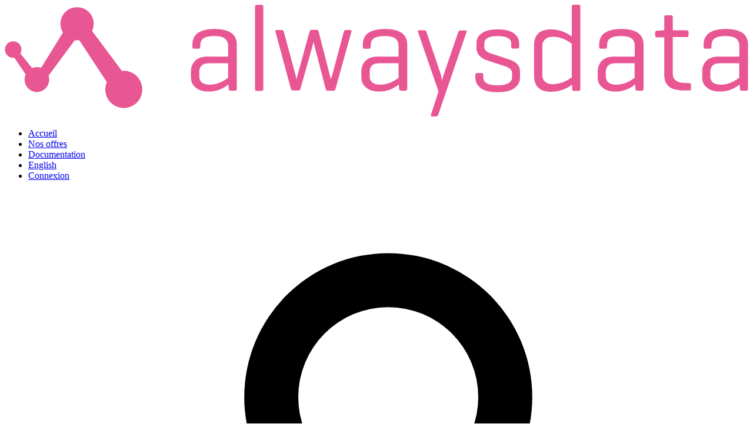

--- FILE ---
content_type: text/html; charset=utf-8
request_url: https://status.alwaysdata.com/operation/35/detail/
body_size: 35742
content:

<!DOCTYPE html>

<html lang="fr">
<head>
  <meta charset="UTF-8">
  <meta name="viewport" content="width=device-width, initial-scale=1.0">
  <title>alwaysdata - statuts des serveurs</title>
  <meta name="description" content="Vérifiez l'état de nos services d'un seul coup d'œil">
  <!-- Open Graph Tags -->
  <meta property="og:type" content="website">
  <meta property="og:url" content="https://status.alwaysdata.com">
  
  <meta property="og:image" content="https://static.alwaysdata.com/aldjango/status/og-fr-DNJdSJ5L.png">
  
  <!-- Favicon -->
  <link rel="icon" href="https://static.alwaysdata.com/aldjango/status/favicon-DHsIQaRH.png" type="image/png">
  <link rel="icon" href="https://static.alwaysdata.com/aldjango/status/favicon-C1i8sogQ.svg" type="image/svg+xml">
  <meta name="theme-color" content="#E85693">

  
  <!-- Matomo -->
  <script type="text/javascript">
    var _paq = window._paq = window._paq || [];
    _paq.push(['requireCookieConsent']);
    _paq.push(['trackPageView']);
    _paq.push(['enableLinkTracking']);
    (function() {
      var u="//tracker.alwaysdata.com/";
      _paq.push(['setTrackerUrl', u+'matomo.php']);
      _paq.push(['setSiteId', 3]);
      var d=document, g=d.createElement('script'), s=d.getElementsByTagName('script')[0];
      g.type='text/javascript'; g.async=true; g.src=u+'matomo.js'; s.parentNode.insertBefore(g,s);
    })();
  </script>
  <!-- End Matomo Code -->




  <script type="text/javascript" src="/jsi18n/" defer></script>
  
    <link rel="alternate" type="application/rss+xml" title="RSS 2.0" href="/rss/" />
    <link href='https://static.alwaysdata.com/aldjango/status/main-VVNdGYii.css' rel='stylesheet'><script type='module' src='https://static.alwaysdata.com/aldjango/status/main-B0gio23R.js' defer></script>

  
</head>
<body id="top" class="single-page  | align-end">
  
  <main class="main | align-start pos-relative max-width-19 pbs-3 mi-auto">
    <header class="header | repel pos-relative mbe-3 mi-3 pb-3 pi-7 radius-1 layer-4">
      <a href="/" aria-label="Page d'accueil" class="logo">
        <svg viewBox="0 0 180 27" aria-hidden="true" focusable="false" class="d-block mi-auto">
          <use xlink:href="#ui-logo"></use>
        </svg>
      </a>
      <nav id="nav" class="nav" aria-label="Menu principal">
        <ul class="cluster fxgap-3 p-0">
          <li class="m-0 p-1">
            <a href="/" class="d-block txt-body-color pb-1 pi-0">Accueil</a>
          </li>
          <li class="m-0 p-1">
            <a href="https://www.alwaysdata.com/fr/" class="d-block txt-body-color pb-1 pi-0">
              Nos offres
            </a>
          </li>
          <li class="m-0 p-1">
            <a href="https://help.alwaysdata.com/fr/" class="d-block txt-body-color pb-1 pi-0">Documentation</a>
          </li>
          <li class="m-0 p-1">
            
            
              
                <a class="d-block txt-body-color pb-1 pi-0" href="/language/en/?redirect_from=/operation/35/detail/" title="English">English</a>
              
            
              
            
          </li>
          <li class="m-0">
            <a href="https://admin.alwaysdata.com" class="button | d-inline-flex ai-center va-top">
              Connexion
              <svg viewBox="0 0 25 25" aria-hidden="true" focusable="false" class="icon | ratio-square" data-size="large">
                <use xlink:href="#ui-user-sharp"></use>
              </svg>
            </a></li>
          </li>
        </ul>
      </nav>
      <button type="button" class="burger | button-icon | d-none ai-center jc-center ratio-square radius-round va-top pos-absolute p-0" aria-label="Afficher ou cacher le menu" aria-expanded="false" aria-controls="nav" data-variant="minimal" data-ident="burger">
        <svg viewBox="0 0 25 25" aria-hidden="true" focusable="false" class="icon | ratio-square" data-size="large">
          <use xlink:href="#ui-bars"></use>
        </svg>
      </button>

    </header>

    <div class="content | pos-relative layer-1 max-width-17 mi-auto p-8">
      <h1 class="mi-auto mbe-7 max-width-none align-center font-weight-regular font-title txt-brand-main font-size-11">Statuts des serveurs</h1>
      <p class="mi-auto mbe-7 max-width-none align-center font-size-3 txt-brand-darker">Vérifiez l'état de nos services d'un seul coup d'œil</p>
      

  <dl class="infos | flow | bg-surface-translucid-light shadow-1 radius-2 p-5 mbe-2" style="--flow-space: var(--size-3);">
    <div class="d-flex ai-start fxgap-2 fxw-wrap">
      <dt>ID :</dt>
      <dd>35</dd>
    </div>
    <div class="d-flex ai-start fxgap-2 fxw-wrap">
      <dt class="sr-only">Titre :</dt>
      <dd class="h1">Webmail is slow</dd>
    </div>
    <div class="d-flex ai-start fxgap-2 fxw-wrap">
      <dt>Statut :</dt>
      <dd>
        
        
        <span class="chip | pi-2 d-inline-flex ai-center font-size-0 line-height-2" style="--bgcolor: var(--bg-color-status-valid);">
          terminé
        </span>
        
        
      </dd>
    </div>
    <div class="d-flex ai-start fxgap-2 fxw-wrap">
      <dt>Date de début :</dt>
      <dd>
        
          23/05/2012 11:00
        
      </dd>
    </div>
    <div class="d-flex ai-start fxgap-2 fxw-wrap">
      <dt>Date de fin :</dt>
      <dd>
        
          29/05/2012 13:00
        
      </dd>
    </div>
    
    <div class="d-flex ai-start fxgap-2 fxw-wrap">
      <dt>Serveurs concernés :</dt>
      <dd>
        
        <span class="chip | pi-2 d-inline-flex ai-center font-size-0 line-height-2">imap1</span>
        
        <span class="chip | pi-2 d-inline-flex ai-center font-size-0 line-height-2">imap2</span>
        
      </dd>
    </div>
    
  </dl>

  
    <h2 class="sr-only">Mises à jour</h2>
    
    <div class="timeline | d-flex ai-stretch fxgap-5">
      <div class="pos-relative fxs-0 pb-3 pis-3 pie-5 align-end font-weight-bold">
        23/05/2012<br>12:47
      </div>
      <div class="border-2 radius-0 mb-2 p-3 bg-surface-translucid-light fxb-100">
        <p>IMAP access (including webmail) is slowed down. An unusual IO spike seems to be the culprit, we’re investigating.</p>

      </div>
    </div>
    
    <div class="timeline | d-flex ai-stretch fxgap-5">
      <div class="pos-relative fxs-0 pb-3 pis-3 pie-5 align-end font-weight-bold">
        23/05/2012<br>13:18
      </div>
      <div class="border-2 radius-0 mb-2 p-3 bg-surface-translucid-light fxb-100">
        <p>We were probably wrong: the IMAP connection (which queries our internal databases) seems to be longer than usual. Since the webmail reconnects on each page view, everything feels slower. Normal IMAP accesses are not much impacted, since you usually connect only once for the entire session.</p>

      </div>
    </div>
    
    <div class="timeline | d-flex ai-stretch fxgap-5">
      <div class="pos-relative fxs-0 pb-3 pis-3 pie-5 align-end font-weight-bold">
        23/05/2012<br>13:32
      </div>
      <div class="border-2 radius-0 mb-2 p-3 bg-surface-translucid-light fxb-100">
        <p>The speed is now almost back to normal. We’ll still have to make some internal changes to make sure it won’t happen again.</p>

      </div>
    </div>
    
    <div class="timeline | d-flex ai-stretch fxgap-5">
      <div class="pos-relative fxs-0 pb-3 pis-3 pie-5 align-end font-weight-bold">
        23/05/2012<br>16:21
      </div>
      <div class="border-2 radius-0 mb-2 p-3 bg-surface-translucid-light fxb-100">
        <p>Caching has been enabled to speed up authentication. We still work on our internal database queries to speed that up too.</p>

      </div>
    </div>
    
    <div class="timeline | d-flex ai-stretch fxgap-5">
      <div class="pos-relative fxs-0 pb-3 pis-3 pie-5 align-end font-weight-bold">
        29/05/2012<br>13:01
      </div>
      <div class="border-2 radius-0 mb-2 p-3 bg-surface-translucid-light fxb-100">
        <p>We’ve further optimized our queries. The webmail is now faster than it was even before this issue.</p>

      </div>
    </div>
    



    </div>

  </main>

  
<footer class="footer | align-start">
  <div class="footer-content | cluster max-width-19 fxw-nowrap ai-start pi-3 pbs-3 mi-auto">
    <div class="footer-socials | cluster ai-start fxgap-3 fxd-col p-7 pbe-5">
      <a href="/" aria-label="Page d'accueil" class="logo">
        <svg viewBox="0 0 180 27" aria-hidden="true" focusable="false" class="fill-brand">
          <use xlink:href="#ui-logo-colorless"></use>
        </svg>
      </a>
      <div>
        <p class="mbe-2">Suivez-nous sur les réseaux</p>
        <ul class="no-list cluster fxgap-2">
          <li>
            <a href="https://www.linkedin.com/company/alwaysdata/" class="d-block">
              <svg viewBox="0 0 25 25" aria-hidden="true" focusable="false" class="icon | ratio-square" data-size="xlarge">
                <use xlink:href="#ui-linkedin"></use>
              </svg>
              <span class="sr-only">LinkedIn</span>
            </a>
          </li>
          <li>
            <a href="https://x.com/alwaysdata" class="d-block">
              <svg viewBox="0 0 25 25" aria-hidden="true" focusable="false" class="icon | ratio-square" data-size="xlarge">
                <use xlink:href="#ui-x-twitter"></use>
              </svg>
              <span class="sr-only">X</span>
            </a>
          </li>
          <li>
            <a href="https://mastodon.social/@alwaysdata/" class="d-block">
              <svg viewBox="0 0 25 25" aria-hidden="true" focusable="false" class="icon | ratio-square" data-size="xlarge">
                <use xlink:href="#ui-mastodon"></use>
              </svg>
              <span class="sr-only">Mastodon</span>
            </a>
          </li>
          <li>
            <a href="https://bsky.app/profile/alwaysdata.bsky.social" class="d-block">
              <svg viewBox="0 0 25 25" aria-hidden="true" focusable="false" class="icon | ratio-square" data-size="xlarge">
                <use xlink:href="#ui-bluesky"></use>
              </svg>
              <span class="sr-only">Bluesky</span>
            </a>
          </li>
        </ul>
      </div>
      <div>
        <p class="mbe-2">Nos recommendations</p>
        <ul class="no-list cluster fxgap-2">
          <li>
            <a href="https://www.trustpilot.com/review/alwaysdata.com" class="d-block">
              <svg viewBox="0 0 25 25" aria-hidden="true" focusable="false" class="icon | ratio-square" data-size="xlarge">
                <use xlink:href="#ui-trustpilot"></use>
              </svg>
              <span class="sr-only">Trustpilot</span>
            </a>
          </li>
          <li>
            <a href="https://g.page/r/CdUxURUC1V4SEB0" class="d-block">
              <svg viewBox="0 0 25 25" aria-hidden="true" focusable="false" class="icon | ratio-square" data-size="xlarge">
                <use xlink:href="#ui-google"></use>
              </svg>
              <span class="sr-only">Google</span>
            </a>
          </li>
        </ul>
      </div>
    </div>
    <div class="footer-ecosystem | d-flex fxd-col fxgap-5 pi-7 pbe-5 pbs-10">
      <h2 class="font-size-3">Écosystème</h2>
      <ul class="no-list cluster">
        <li><a href="https://admin.alwaysdata.com">Administration</a></li>
        <li><a href="https://help.alwaysdata.com/api/">API</a></li>
        <li><a href="https://status.alwaysdata.com">Status</a></li>
        <li><a href="https://changelog.alwaysdata.com">Changelog</a></li>
        <li><a href="https://help.alwaysdata.com">Documentation</a></li>
        <li><a href="https://help.alwaysdata.com/love/">Soutenez-nous</a></li>
      </ul>
    </div>
    <div class="footer-links | d-flex fxd-col fxgap-5 pis-0 pie-7 pbe-5 pbs-10">
      <h2 class="font-size-3 pis-7">À propos</h2>
      <ul class="no-list cluster pis-7">
        <li><a href="https://www.alwaysdata.com/fr/environnement/">Environnement</a></li>
        <li><a href="https://www.alwaysdata.com/fr/open-source/">Open Source</a></li>
        <li><a href="https://www.alwaysdata.com/fr/mentions-legales/">Mentions légales</a></li>
        <li><a href="https://www.alwaysdata.com/fr/transparence/">Transparence</a></li>
        <li><a href="https://www.alwaysdata.com/fr/academic-cloud/">Academic Cloud (AAC)</a></li>
        <li><a href="https://www.alwaysdata.com/fr/gestion-des-cookies/">Gestion des cookies</a></li>
        <li><a href="https://www.alwaysdata.com/fr/jobs/">Nous rejoindre</a></li>
        <li><a href="https://help.alwaysdata.com/fr/securite/bug-bounty/">Bug Bounty</a></li>
        <li><a href="mailto:abuse@alwaysdata.com">Signaler un abus</a></li>
        <!--<li><a href="https://static.alwaysdata.com/aldjango/website/assets/logos-alwaysdata.zip">Kit de presse</a></li>-->
      </ul>
    </div>
  </div>
</footer>



  
  <div style='display:none'><svg xmlns="http://www.w3.org/2000/svg"><symbol fill="none" id="ui-alwaysdata-logo-pink" viewBox="0 0 167 25"><path fill="#E9568E" fill-rule="evenodd" d="M145.933 6.909V6.25q0-.39.389-.403l1.425-.094h.228V2.836q0-.416.417-.403h1.115q.39 0 .39.403v2.917h3.09q.417 0 .403.39v.766q0 .416-.403.416h-3.09v8.183q0 1.044.732 1.578.732.535 2.466.535h.47q.416 0 .403.43v.82q0 .43-.403.43h-.725q-2.702 0-3.783-.88-1.082-.88-1.082-2.668V7.325h-1.653q-.39 0-.389-.416m12.375 9.12q0 1.902 2.392 1.915 2.097 0 4.072-1.55v-3.235h-4.367q-2.097 0-2.097 1.994zm-1.841.265v-1.378q0-1.39.921-2.306.92-.916 2.654-.916h4.73v-2.51q0-1.029-.685-1.578-.686-.55-2.419-.55t-2.433.518q-.698.518-.698 1.539v.336q0 .443-.413.443h-.987q-.387 0-.387-.443v-.47q0-3.495 4.958-3.495t4.959 3.495v9.905q0 .417-.393.417h-1.002q-.393 0-.406-.412l-.053-.972q-2.043 1.612-4.543 1.6-1.84 0-2.822-.917-.98-.916-.981-2.306m-21.593-.264q0 1.9 2.391 1.914 2.097 0 4.072-1.55v-3.235h-4.367q-2.097 0-2.096 1.994zm-1.841.264v-1.378q0-1.39.92-2.306t2.654-.916h4.73v-2.51q0-1.029-.685-1.578-.686-.55-2.419-.55t-2.432.518q-.699.518-.699 1.539v.336q0 .443-.413.443h-.987q-.387 0-.387-.443v-.47q0-3.495 4.958-3.495t4.959 3.495v9.905q0 .417-.393.417h-1.002q-.393 0-.406-.412l-.053-.972q-2.043 1.612-4.543 1.6-1.84 0-2.822-.917-.98-.916-.98-2.306m-12.363-.535q0 .923.593 1.5.592.577 1.831.577 2.073 0 4.161-1.547V8.753q-2.02-1.59-4.161-1.589-1.239 0-1.831.584-.593.585-.593 1.507zm-1.894.236v-6.99q0-1.626.951-2.574.952-.947 2.869-.947 2.45 0 4.659 1.576V.417q0-.417.389-.417h1.102q.417 0 .403.418v18.466q0 .417-.403.417h-.994q-.39 0-.417-.402l-.053-.972q-2.097 1.603-4.676 1.59-1.922 0-2.876-.949-.954-.946-.954-2.573m-13.142.416v-.739q0-.39.376-.39h1.021q.363 0 .363.388v.655q0 1.726 3.212 1.726 1.572 0 2.411-.456.84-.456.841-1.274V15.3q0-1.02-1.625-1.542l-4.235-1.393q-.819-.27-1.471-.988a2.43 2.43 0 0 1-.651-1.687V8.616q0-1.372 1.142-2.252t3.614-.88q2.446 0 3.622.88t1.176 2.252v.806q0 .363-.39.35h-1.022q-.362 0-.349-.345v-.795q0-1.683-3.063-1.683-2.997 0-2.997 1.689v.718q0 1.063 1.412 1.489l4.234 1.379q2.363.766 2.363 2.61v1.575q0 1.345-1.25 2.226-1.25.88-3.756.881-2.506 0-3.742-.88t-1.236-2.225M92.787 6.116a.6.6 0 0 1-.026-.162q0-.255.376-.255h1.129q.336 0 .47.417l3.117 9.14q.108.335.189.732.08.397.134.645.054.249.054.276.268-1.102.443-1.6l3.145-9.193q.134-.417.456-.417h1.048q.39 0 .39.255a.6.6 0 0 1-.027.162l-6.302 18.468q-.16.416-.47.416h-.847q-.47 0-.336-.416l1.653-5.175zM81.944 16.03q0 1.9 2.392 1.914 2.097 0 4.072-1.55v-3.235H84.04q-2.097 0-2.097 1.994zm-1.84.264v-1.378q0-1.39.92-2.306t2.654-.916h4.73v-2.51q0-1.029-.685-1.578-.686-.55-2.42-.55-1.732 0-2.431.518t-.699 1.539v.336q0 .443-.413.443h-.987q-.387 0-.387-.443v-.47q0-3.495 4.958-3.495t4.959 3.495v9.905q0 .417-.393.417h-1.002q-.393 0-.406-.412l-.053-.972q-2.043 1.612-4.543 1.6-1.84 0-2.822-.917-.98-.916-.98-2.306M60.847 6.116a.5.5 0 0 1-.027-.148q0-.255.414-.269h1.08q.362 0 .44.42l2.585 9.586q.056.188.098.448.043.261.085.441t.042.207q0-.108.295-1.102l2.64-9.582q.13-.418.457-.418h1.151q.354 0 .432.43l2.465 9.601.27 1.055q0-.162.312-1.086l2.561-9.584q.134-.416.456-.416h.94q.361 0 .361.254a.6.6 0 0 1-.026.16L74.29 18.91q-.106.393-.402.392H72.56q-.363 0-.43-.388L69.702 9.61q-.056-.216-.277-1.292l-.37 1.318-2.603 9.272q-.133.393-.44.393h-1.257q-.334 0-.441-.39zm-4.582 12.769V.47q0-.416.416-.417h1.089q.39 0 .39.417v18.415q0 .416-.39.416H56.68q-.416 0-.416-.416M43.74 16.03q0 1.9 2.392 1.914 2.096 0 4.071-1.55v-3.235h-4.367q-2.096 0-2.096 1.994zm-1.841.264v-1.378q0-1.39.92-2.306.921-.916 2.654-.916h4.73v-2.51q0-1.029-.685-1.578t-2.419-.55q-1.733 0-2.432.518t-.698 1.539v.336q0 .443-.414.443h-.987q-.387 0-.387-.443v-.47q0-3.495 4.959-3.495t4.958 3.495v9.905q0 .417-.392.417h-1.003q-.392 0-.405-.412l-.054-.972q-2.043 1.612-4.542 1.6-1.84 0-2.822-.917-.981-.916-.981-2.306m-12.058-.243a4.19 4.19 0 0 1 0 5.919 4.18 4.18 0 0 1-5.914-.002 4.18 4.18 0 0 1-.89-4.593l-6.25-9.489q-.494.061-.99-.008l-5.963 8.026a2.78 2.78 0 0 1-.657 2.87 2.79 2.79 0 0 1-3.944-.001 2.78 2.78 0 0 1-.554-3.128l-2.593-3.797c-.075.009-.15.022-.228.022a1.859 1.859 0 1 1 1.858-1.858c0 .326-.09.628-.237.894l2.683 3.306a2.77 2.77 0 0 1 2.006-.017l4.993-8.041a3.715 3.715 0 0 1 5.786-4.584 3.72 3.72 0 0 1 .735 4.212l6.783 9.067a4.17 4.17 0 0 1 3.376 1.202" clip-rule="evenodd"/></symbol><symbol fill="none" id="ui-alwaysdata-logo-white" viewBox="0 0 167 25"><path fill="#fff" fill-rule="evenodd" d="M145.933 6.909V6.25q0-.39.389-.403l1.425-.094h.228V2.836q0-.416.417-.403h1.115q.39 0 .39.403v2.917h3.09q.417 0 .403.39v.766q0 .416-.403.416h-3.09v8.183q0 1.044.732 1.578.732.535 2.466.535h.47q.416 0 .403.43v.82q0 .43-.403.43h-.725q-2.702 0-3.783-.88-1.082-.88-1.082-2.668V7.325h-1.653q-.39 0-.389-.416m12.375 9.12q0 1.902 2.392 1.915 2.097 0 4.072-1.55v-3.235h-4.367q-2.097 0-2.097 1.994zm-1.841.265v-1.378q0-1.39.921-2.306.92-.916 2.654-.916h4.73v-2.51q0-1.029-.685-1.578-.686-.55-2.419-.55t-2.433.518q-.698.518-.698 1.539v.336q0 .443-.413.443h-.987q-.387 0-.387-.443v-.47q0-3.495 4.958-3.495t4.959 3.495v9.905q0 .417-.393.417h-1.002q-.393 0-.406-.412l-.053-.972q-2.043 1.612-4.543 1.6-1.84 0-2.822-.917-.98-.916-.981-2.306m-21.593-.264q0 1.9 2.391 1.914 2.097 0 4.072-1.55v-3.235h-4.367q-2.097 0-2.096 1.994zm-1.841.264v-1.378q0-1.39.92-2.306t2.654-.916h4.73v-2.51q0-1.029-.685-1.578-.686-.55-2.419-.55t-2.432.518q-.699.518-.699 1.539v.336q0 .443-.413.443h-.987q-.387 0-.387-.443v-.47q0-3.495 4.958-3.495t4.959 3.495v9.905q0 .417-.393.417h-1.002q-.393 0-.406-.412l-.053-.972q-2.043 1.612-4.543 1.6-1.84 0-2.822-.917-.98-.916-.98-2.306m-12.363-.535q0 .923.593 1.5.592.577 1.831.577 2.073 0 4.161-1.547V8.753q-2.02-1.59-4.161-1.589-1.239 0-1.831.584-.593.585-.593 1.507zm-1.894.236v-6.99q0-1.626.951-2.574.952-.947 2.869-.947 2.45 0 4.659 1.576V.417q0-.417.389-.417h1.102q.417 0 .403.418v18.466q0 .417-.403.417h-.994q-.39 0-.417-.402l-.053-.972q-2.097 1.603-4.676 1.59-1.922 0-2.876-.949-.954-.946-.954-2.573m-13.142.416v-.739q0-.39.376-.39h1.021q.363 0 .363.388v.655q0 1.726 3.212 1.726 1.572 0 2.411-.456.84-.456.841-1.274V15.3q0-1.02-1.625-1.542l-4.235-1.393q-.819-.27-1.471-.988a2.43 2.43 0 0 1-.651-1.687V8.616q0-1.372 1.142-2.252t3.614-.88q2.446 0 3.622.88t1.176 2.252v.806q0 .363-.39.35h-1.022q-.362 0-.349-.345v-.795q0-1.683-3.063-1.683-2.997 0-2.997 1.689v.718q0 1.063 1.412 1.489l4.234 1.379q2.363.766 2.363 2.61v1.575q0 1.345-1.25 2.226-1.25.88-3.756.881-2.506 0-3.742-.88t-1.236-2.225M92.787 6.116a.6.6 0 0 1-.026-.162q0-.255.376-.255h1.129q.336 0 .47.417l3.117 9.14q.108.335.189.732.08.397.134.645.054.249.054.276.268-1.102.443-1.6l3.145-9.193q.134-.417.456-.417h1.048q.39 0 .39.255a.6.6 0 0 1-.027.162l-6.302 18.468q-.16.416-.47.416h-.847q-.47 0-.336-.416l1.653-5.175zM81.944 16.03q0 1.9 2.392 1.914 2.097 0 4.072-1.55v-3.235H84.04q-2.097 0-2.097 1.994zm-1.84.264v-1.378q0-1.39.92-2.306t2.654-.916h4.73v-2.51q0-1.029-.685-1.578-.686-.55-2.42-.55-1.732 0-2.431.518t-.699 1.539v.336q0 .443-.413.443h-.987q-.387 0-.387-.443v-.47q0-3.495 4.958-3.495t4.959 3.495v9.905q0 .417-.393.417h-1.002q-.393 0-.406-.412l-.053-.972q-2.043 1.612-4.543 1.6-1.84 0-2.822-.917-.98-.916-.98-2.306M60.847 6.116a.5.5 0 0 1-.027-.148q0-.255.414-.269h1.08q.362 0 .44.42l2.585 9.586q.056.188.098.448.043.261.085.441t.042.207q0-.108.295-1.102l2.64-9.582q.13-.418.457-.418h1.151q.354 0 .432.43l2.465 9.601.27 1.055q0-.162.312-1.086l2.561-9.584q.134-.416.456-.416h.94q.361 0 .361.254a.6.6 0 0 1-.026.16L74.29 18.91q-.106.393-.402.392H72.56q-.363 0-.43-.388L69.702 9.61q-.056-.216-.277-1.292l-.37 1.318-2.603 9.272q-.133.393-.44.393h-1.257q-.334 0-.441-.39zm-4.582 12.769V.47q0-.416.416-.417h1.089q.39 0 .39.417v18.415q0 .416-.39.416H56.68q-.416 0-.416-.416M43.74 16.03q0 1.9 2.392 1.914 2.096 0 4.071-1.55v-3.235h-4.367q-2.096 0-2.096 1.994zm-1.841.264v-1.378q0-1.39.92-2.306.921-.916 2.654-.916h4.73v-2.51q0-1.029-.685-1.578t-2.419-.55q-1.733 0-2.432.518t-.698 1.539v.336q0 .443-.414.443h-.987q-.387 0-.387-.443v-.47q0-3.495 4.959-3.495t4.958 3.495v9.905q0 .417-.392.417h-1.003q-.392 0-.405-.412l-.054-.972q-2.043 1.612-4.542 1.6-1.84 0-2.822-.917-.981-.916-.981-2.306m-12.058-.243a4.19 4.19 0 0 1 0 5.919 4.18 4.18 0 0 1-5.914-.002 4.18 4.18 0 0 1-.89-4.593l-6.25-9.489q-.494.061-.99-.008l-5.963 8.026a2.78 2.78 0 0 1-.657 2.87 2.79 2.79 0 0 1-3.944-.001 2.78 2.78 0 0 1-.554-3.128l-2.593-3.797c-.075.009-.15.022-.228.022a1.859 1.859 0 1 1 1.858-1.858c0 .326-.09.628-.237.894l2.683 3.306a2.77 2.77 0 0 1 2.006-.017l4.993-8.041a3.715 3.715 0 0 1 5.786-4.584 3.72 3.72 0 0 1 .735 4.212l6.783 9.067a4.17 4.17 0 0 1 3.376 1.202" clip-rule="evenodd"/></symbol><symbol id="ui-favicon" viewBox="0 0 132.54493 97.2168"><path d="M69.576 0A16.085 15.972 0 0 0 53.49 15.97a16.085 15.972 0 0 0 2.487 8.51L34.904 58.443a11.897 12.035 0 0 0-4.107-.744 11.897 12.035 0 0 0-4.57.947L14.842 44.67a7.925 7.935 0 0 0 1.008-3.832 7.925 7.935 0 0 0-7.926-7.936A7.925 7.935 0 0 0 0 40.838a7.925 7.935 0 0 0 7.924 7.935 7.925 7.935 0 0 0 1.027-.072L19.96 64.78a11.897 12.035 0 0 0-1.059 4.955A11.897 12.035 0 0 0 30.797 81.77a11.897 12.035 0 0 0 11.896-12.035 11.897 12.035 0 0 0-.619-3.818l25.354-34.125a16.085 15.972 0 0 0 2.148.152 16.085 15.972 0 0 0 2.074-.146l26.633 40.406a17.863 17.96 0 0 0-1.465 7.055 17.863 17.96 0 0 0 17.864 17.959 17.863 17.96 0 0 0 17.863-17.96A17.863 17.96 0 0 0 114.682 61.3a17.863 17.96 0 0 0-1.88.135L84.042 22.906a16.085 15.972 0 0 0 1.62-6.935A16.085 15.972 0 0 0 69.575 0" style="display:inline;fill:#e85693;fill-opacity:1;stroke:none;stroke-width:.203865;stroke-dasharray:none;stroke-opacity:1"/></symbol><symbol id="ui-loading" viewBox="0 0 198.4 198.4"><style>.dot{transform-box:fill-box;transform-origin:center}<![CDATA[ */
		.dot {
      transform-box: fill-box;
      transform-origin: center;
		}
	/* ]]>*/</style><defs id="defs2"><linearGradient id="Gradient1" x1="0" x2="100%" y1="0" y2="100%"><stop offset="0" stop-color="#406280"><animate id="AltFill1" fill="freeze" attributeName="offset" begin="dotFillOut1.end" dur="200ms" from="0" to="1"/><animate fill="freeze" attributeName="offset" begin="dotFillOut4.end" dur="1ms" from="1" to="0"/></stop><stop offset="0" stop-color="#E9568E"/><stop offset="0" stop-color="#E9568E"><animate id="brandFill1" fill="freeze" attributeName="offset" begin="dotPulse1.end" dur="200ms" from="0" to="1"/><animate fill="freeze" attributeName="offset" begin="dotFillOut4.end" dur="1ms" from="1" to="0"/></stop><stop offset="0" stop-color="#406280"/></linearGradient><linearGradient id="Gradient2" x1="0" x2="100%" y1="100%" y2="0"><stop offset="0" stop-color="#406280"><animate id="AltFill2" fill="freeze" attributeName="offset" begin="dotFillOut2.end" dur="200ms" from="0" to="1"/><animate fill="freeze" attributeName="offset" begin="dotFillOut4.end" dur="1ms" from="1" to="0"/></stop><stop offset="0" stop-color="#E9568E"/><stop offset="0" stop-color="#E9568E"><animate id="brandFill2" fill="freeze" attributeName="offset" begin="dotPulse2.end" dur="200ms" from="0" to="1"/><animate fill="freeze" attributeName="offset" begin="dotFillOut4.end" dur="1ms" from="1" to="0"/></stop><stop offset="0" stop-color="#406280"/></linearGradient><linearGradient id="Gradient3" x1="0" x2="100%" y1="0" y2="100%"><stop offset="0" stop-color="#406280"><animate id="AltFill3" fill="freeze" attributeName="offset" begin="dotFillOut3.end" dur="200ms" from="0" to="1"/><animate fill="freeze" attributeName="offset" begin="dotFillOut4.end" dur="1ms" from="1" to="0"/></stop><stop offset="0" stop-color="#E9568E"/><stop offset="0" stop-color="#E9568E"><animate id="brandFill3" fill="freeze" attributeName="offset" begin="dotPulse3.end" dur="200ms" from="0" to="1"/><animate fill="freeze" attributeName="offset" begin="dotFillOut4.end" dur="1ms" from="1" to="0"/></stop><stop offset="0" stop-color="#406280"/></linearGradient></defs><path id="segment1" fill="url(#Gradient1)" stroke="none" d="m46.96 96.219 12.4 15.219-6.883 5.435-11.652-17.02Z"/><path id="segment2" fill="url(#Gradient2)" stroke="none" d="m66.396 111.432 22.317-35.967 11.199 7.776-25.864 34.81Z"/><path id="segment3" fill="url(#Gradient3)" stroke="none" d="m103.842 83.41 12.306-8.99 29.003 38.85-14.528 10.772z"/><circle id="step1" cx="40.196" cy="92.573" r="7.93" fill="#406280" stroke="none" class="dot"><animateTransform id="dotPulse1" fill="freeze" attributeName="transform" begin="300ms;dotFillOut4.end+300ms" dur="300ms" type="scale" values="1;1.2;1"/><animate id="dotFillIn1" fill="freeze" attributeName="fill" begin="300ms;dotFillOut4.end+300ms" dur="100ms" from="#406280" to="#E9568E"/><animate id="dotFillOut1" fill="freeze" attributeName="fill" begin="dotFillIn4.end+300ms" dur="300ms" from="#E9568E" to="#406280"/></circle><circle id="step2" cx="63.069" cy="121.469" r="12" fill="#406280" stroke="none" class="dot"><animateTransform id="dotPulse2" fill="freeze" attributeName="transform" begin="brandFill1.end" dur="300ms" type="scale" values="1;1.2;1"/><animate id="dotFillIn2" fill="freeze" attributeName="fill" begin="brandFill1.end" dur="100ms" from="#406280" to="#E9568E"/><animate id="dotFillOut2" fill="freeze" attributeName="fill" begin="AltFill1.end" dur="300ms" from="#E9568E" to="#406280"/></circle><circle id="step3" cx="101.847" cy="67.706" r="16" fill="#406280" stroke="none" class="dot"><animateTransform id="dotPulse3" fill="freeze" attributeName="transform" begin="brandFill2.end" dur="300ms" type="scale" values="1;1.2;1"/><animate id="dotFillIn3" fill="freeze" attributeName="fill" begin="brandFill2.end" dur="100ms" from="#406280" to="#E9568E"/><animate id="dotFillOut3" fill="freeze" attributeName="fill" begin="AltFill2.end" dur="300ms" from="#E9568E" to="#406280"/></circle><circle id="step4" cx="146.953" cy="130.992" r="17.9" fill="#406280" stroke="none" class="dot"><animateTransform fill="freeze" attributeName="transform" begin="brandFill3.end" dur="300ms" type="scale" values="1;1.2;1"/><animate id="dotFillIn4" fill="freeze" attributeName="fill" begin="brandFill3.end" dur="100ms" from="#406280" to="#E9568E"/><animate id="dotFillOut4" fill="freeze" attributeName="fill" begin="AltFill3.end" dur="300ms" from="#E9568E" to="#406280"/></circle></symbol><symbol id="ui-logo-black" viewBox="0 0 358.41174 53.799998"><style>.st0{fill:#000}<![CDATA[ */
	.st0{fill:#000;}
/* ]]>*/</style><path id="path1" d="M34.773 1.172a8.039 7.983 0 0 0-8.04 7.982 8.039 7.983 0 0 0 1.243 4.253L17.445 30.382a5.946 6.015 0 0 0-2.053-.372 5.946 6.015 0 0 0-2.284.473l-5.69-6.985a3.96 3.966 0 0 0 .503-1.915 3.96 3.966 0 0 0-3.96-3.967A3.96 3.966 0 0 0 0 21.583a3.96 3.966 0 0 0 3.96 3.966 3.96 3.966 0 0 0 .514-.036l5.501 8.035a5.946 6.015 0 0 0-.529 2.477 5.946 6.015 0 0 0 5.946 6.015 5.946 6.015 0 0 0 5.946-6.015 5.946 6.015 0 0 0-.31-1.909L33.7 17.061a8.039 7.983 0 0 0 1.073.076 8.039 7.983 0 0 0 1.037-.073l13.31 20.195a8.928 8.976 0 0 0-.731 3.525 8.928 8.976 0 0 0 8.928 8.976 8.928 8.976 0 0 0 8.928-8.976 8.928 8.976 0 0 0-8.928-8.975 8.928 8.976 0 0 0-.94.067L42.004 12.621a8.039 7.983 0 0 0 .809-3.467 8.039 7.983 0 0 0-8.039-7.982" class="sigle st0"/><g id="g1" class="full" transform="translate(-41.588 -50.3)"><path id="path2" d="M131.3 85.3v-3c0-2 .7-3.6 2-5 1.3-1.3 3.2-2 5.7-2h10.2V70c0-1.5-.5-2.6-1.5-3.4s-2.7-1.2-5.2-1.2-4.2.4-5.2 1.1q-1.5 1.05-1.5 3.3v.7c0 .6-.3 1-.9 1h-2.1c-.6 0-.8-.3-.8-1v-1c0-5 3.6-7.5 10.7-7.5s10.7 2.5 10.7 7.5v21.3c0 .6-.3.9-.8.9h-2.2q-.9 0-.9-.9l-.1-2.1c-2.9 2.3-6.2 3.5-9.8 3.4-2.6 0-4.7-.7-6.1-2-1.5-1.1-2.2-2.8-2.2-4.8m4-.6c0 2.7 1.7 4.1 5.1 4.1 3 0 5.9-1.1 8.8-3.3v-7h-9.4c-3 0-4.5 1.4-4.5 4.3z" class="st0"/><path id="path3" d="M162.2 90.9V51.3q0-.9.9-.9h2.3c.6 0 .8.3.8.9v39.6c0 .6-.3.9-.8.9h-2.3q-.9 0-.9-.9" class="st0"/><path id="path4" d="M172.1 63.4c0-.1-.1-.2-.1-.3q0-.6.9-.6h2.3q.75 0 .9.9l5.6 20.6c.1.3.2.6.2 1 .1.4.1.7.2.9.1.3.1.4.1.4 0-.2.2-.9.6-2.4l5.7-20.6c.2-.6.5-.9 1-.9h2.5q.75 0 .9.9l5.3 20.7.6 2.3c0-.2.2-1 .7-2.3l5.5-20.6c.2-.6.5-.9 1-.9h2c.5 0 .8.2.8.5 0 .1 0 .2-.1.3L201 90.9c-.2.6-.4.8-.9.8h-2.9c-.5 0-.8-.3-.9-.8l-5.2-20c-.1-.3-.3-1.2-.6-2.8l-.8 2.8-5.6 19.9c-.2.6-.5.8-.9.8h-2.7c-.5 0-.8-.3-1-.8z" class="st0"/><path id="path5" d="M213.5 85.3v-3c0-2 .7-3.6 2-5 1.3-1.3 3.2-2 5.7-2h10.2V70c0-1.5-.5-2.6-1.5-3.4s-2.7-1.2-5.2-1.2-4.2.4-5.2 1.1q-1.5 1.05-1.5 3.3v.7c0 .6-.3 1-.9 1H215c-.6 0-.8-.3-.8-1v-1c0-5 3.6-7.5 10.7-7.5s10.7 2.5 10.7 7.5v21.3c0 .6-.3.9-.8.9h-2.2q-.9 0-.9-.9l-.1-2.1c-2.9 2.3-6.2 3.5-9.8 3.4-2.6 0-4.7-.7-6.1-2-1.4-1.1-2.2-2.8-2.2-4.8m4-.6c0 2.7 1.7 4.1 5.1 4.1 3 0 5.9-1.1 8.8-3.3v-7H222c-3 0-4.5 1.4-4.5 4.3z" class="st0"/><path id="path6" d="M240.8 63.4c0-.1-.1-.2-.1-.3 0-.4.3-.5.8-.5h2.4c.5 0 .8.3 1 .9l6.7 19.7c.2.5.3 1 .4 1.6s.2 1 .3 1.4.1.6.1.6c.4-1.6.7-2.7 1-3.4l6.8-19.8c.2-.6.5-.9 1-.9h2.3c.6 0 .8.2.8.5 0 .1 0 .2-.1.3l-13.6 39.7c-.2.6-.6.9-1 .9h-1.8c-.7 0-.9-.3-.7-.9l3.6-11.1z" class="st0"/><path id="path7" d="M268.5 85.6V84c0-.6.3-.8.8-.8h2.2c.5 0 .8.3.8.8v1.4c0 2.5 2.3 3.7 6.9 3.7 2.3 0 4-.3 5.2-1q1.8-1.05 1.8-2.7v-2.2c0-1.5-1.2-2.6-3.5-3.3l-9.1-3c-1.2-.4-2.2-1.1-3.2-2.1-.9-1-1.4-2.2-1.4-3.6v-2.3c0-2 .8-3.6 2.5-4.8 1.6-1.3 4.2-1.9 7.8-1.9 3.5 0 6.1.6 7.8 1.9s2.5 2.9 2.5 4.8v1.7c0 .5-.3.8-.8.8h-2.2c-.5 0-.8-.2-.8-.7V69q0-3.6-6.6-3.6c-4.3 0-6.4 1.2-6.4 3.6v1.5c0 1.5 1 2.6 3 3.2l9.1 3c3.4 1.1 5.1 3 5.1 5.6v3.4q0 2.85-2.7 4.8c-1.8 1.3-4.5 1.9-8.1 1.9s-6.3-.6-8.1-1.9c-1.7-1.4-2.6-3-2.6-4.9" class="st0"/><path id="path8" d="M296.8 84.7v-15c0-2.3.7-4.2 2-5.5 1.4-1.4 3.4-2 6.2-2 3.5 0 6.9 1.1 10 3.4V51.2c0-.6.3-.9.8-.9h2.4q.9 0 .9.9v39.7q0 .9-.9.9h-2.1q-.9 0-.9-.9l-.1-2.1c-3 2.3-6.4 3.4-10.1 3.4-2.8 0-4.8-.7-6.2-2-1.3-1.4-2-3.2-2-5.5m4-.5c0 1.3.4 2.4 1.3 3.2q1.35 1.2 3.9 1.2 4.5 0 9-3.3V69.1c-2.9-2.3-5.9-3.4-9-3.4-1.8 0-3.1.4-3.9 1.3-.9.8-1.3 1.9-1.3 3.2z" class="st0"/><path id="path9" d="M327.5 85.3v-3c0-2 .7-3.6 2-5 1.3-1.3 3.2-2 5.7-2h10.2V70c0-1.5-.5-2.6-1.5-3.4s-2.7-1.2-5.2-1.2-4.2.4-5.2 1.1q-1.5 1.05-1.5 3.3v.7c0 .6-.3 1-.9 1H329c-.6 0-.8-.3-.8-1v-1c0-5 3.6-7.5 10.7-7.5s10.7 2.5 10.7 7.5v21.3c0 .6-.3.9-.8.9h-2.2q-.9 0-.9-.9l-.1-2.1c-2.9 2.3-6.2 3.5-9.8 3.4-2.6 0-4.7-.7-6.1-2-1.5-1.1-2.2-2.8-2.2-4.8m3.9-.6c0 2.7 1.7 4.1 5.1 4.1 3 0 5.9-1.1 8.8-3.3v-7h-9.4c-3 0-4.5 1.4-4.5 4.3z" class="st0"/><path id="path10" d="M355.2 65.1v-1.4c0-.6.3-.8.8-.9l3.1-.2h.5v-6.3q0-.9.9-.9h2.4c.6 0 .8.3.8.9v6.3h6.7c.6 0 .9.3.9.8V65q0 .9-.9.9h-6.7v17.6c0 1.5.5 2.6 1.6 3.4s2.8 1.1 5.3 1.1h1q.9 0 .9.9v1.8q0 .9-.9.9H370c-3.9 0-6.6-.6-8.1-1.9-1.6-1.3-2.3-3.2-2.3-5.7V66H356c-.5 0-.8-.3-.8-.9" class="st0"/><path id="path11" d="M377.9 85.3v-3c0-2 .7-3.6 2-5 1.3-1.3 3.2-2 5.7-2h10.2V70c0-1.5-.5-2.6-1.5-3.4s-2.7-1.2-5.2-1.2-4.2.4-5.2 1.1q-1.5 1.05-1.5 3.3v.7c0 .6-.3 1-.9 1h-2.1c-.6 0-.8-.3-.8-1v-1c0-5 3.6-7.5 10.7-7.5s10.7 2.5 10.7 7.5v21.3c0 .6-.3.9-.8.9H397q-.9 0-.9-.9l-.1-2.1c-2.9 2.3-6.2 3.5-9.8 3.4-2.6 0-4.7-.7-6.1-2-1.5-1.1-2.2-2.8-2.2-4.8m3.9-.6c0 2.7 1.7 4.1 5.1 4.1 3 0 5.9-1.1 8.8-3.3v-7h-9.4c-3 0-4.5 1.4-4.5 4.3z" class="st0"/></g></symbol><symbol id="ui-logo-colorless" viewBox="0 0 358.41174 53.799998"><path d="M34.773 1.172a8.039 7.983 0 0 0-8.04 7.982 8.039 7.983 0 0 0 1.243 4.253L17.445 30.382a5.946 6.015 0 0 0-2.053-.372 5.946 6.015 0 0 0-2.284.473l-5.69-6.985a3.96 3.966 0 0 0 .503-1.915 3.96 3.966 0 0 0-3.96-3.967A3.96 3.966 0 0 0 0 21.583a3.96 3.966 0 0 0 3.96 3.966 3.96 3.966 0 0 0 .514-.036l5.501 8.035a5.946 6.015 0 0 0-.529 2.477 5.946 6.015 0 0 0 5.946 6.015 5.946 6.015 0 0 0 5.946-6.015 5.946 6.015 0 0 0-.31-1.909L33.7 17.061a8.039 7.983 0 0 0 1.073.076 8.039 7.983 0 0 0 1.037-.073l13.31 20.195a8.928 8.976 0 0 0-.731 3.525 8.928 8.976 0 0 0 8.928 8.976 8.928 8.976 0 0 0 8.928-8.976 8.928 8.976 0 0 0-8.928-8.975 8.928 8.976 0 0 0-.94.067L42.004 12.621a8.039 7.983 0 0 0 .809-3.467 8.039 7.983 0 0 0-8.039-7.982" class="sigle"/><g class="full" transform="translate(-41.588 -50.3)"><path d="M131.3 85.3v-3c0-2 .7-3.6 2-5 1.3-1.3 3.2-2 5.7-2h10.2V70c0-1.5-.5-2.6-1.5-3.4s-2.7-1.2-5.2-1.2-4.2.4-5.2 1.1q-1.5 1.05-1.5 3.3v.7c0 .6-.3 1-.9 1h-2.1c-.6 0-.8-.3-.8-1v-1c0-5 3.6-7.5 10.7-7.5s10.7 2.5 10.7 7.5v21.3c0 .6-.3.9-.8.9h-2.2q-.9 0-.9-.9l-.1-2.1c-2.9 2.3-6.2 3.5-9.8 3.4-2.6 0-4.7-.7-6.1-2-1.5-1.1-2.2-2.8-2.2-4.8m4-.6c0 2.7 1.7 4.1 5.1 4.1 3 0 5.9-1.1 8.8-3.3v-7h-9.4c-3 0-4.5 1.4-4.5 4.3zM162.2 90.9V51.3q0-.9.9-.9h2.3c.6 0 .8.3.8.9v39.6c0 .6-.3.9-.8.9h-2.3q-.9 0-.9-.9M172.1 63.4c0-.1-.1-.2-.1-.3q0-.6.9-.6h2.3q.75 0 .9.9l5.6 20.6c.1.3.2.6.2 1 .1.4.1.7.2.9.1.3.1.4.1.4 0-.2.2-.9.6-2.4l5.7-20.6c.2-.6.5-.9 1-.9h2.5q.75 0 .9.9l5.3 20.7.6 2.3c0-.2.2-1 .7-2.3l5.5-20.6c.2-.6.5-.9 1-.9h2c.5 0 .8.2.8.5 0 .1 0 .2-.1.3L201 90.9c-.2.6-.4.8-.9.8h-2.9c-.5 0-.8-.3-.9-.8l-5.2-20c-.1-.3-.3-1.2-.6-2.8l-.8 2.8-5.6 19.9c-.2.6-.5.8-.9.8h-2.7c-.5 0-.8-.3-1-.8zM213.5 85.3v-3c0-2 .7-3.6 2-5 1.3-1.3 3.2-2 5.7-2h10.2V70c0-1.5-.5-2.6-1.5-3.4s-2.7-1.2-5.2-1.2-4.2.4-5.2 1.1q-1.5 1.05-1.5 3.3v.7c0 .6-.3 1-.9 1H215c-.6 0-.8-.3-.8-1v-1c0-5 3.6-7.5 10.7-7.5s10.7 2.5 10.7 7.5v21.3c0 .6-.3.9-.8.9h-2.2q-.9 0-.9-.9l-.1-2.1c-2.9 2.3-6.2 3.5-9.8 3.4-2.6 0-4.7-.7-6.1-2-1.4-1.1-2.2-2.8-2.2-4.8m4-.6c0 2.7 1.7 4.1 5.1 4.1 3 0 5.9-1.1 8.8-3.3v-7H222c-3 0-4.5 1.4-4.5 4.3zM240.8 63.4c0-.1-.1-.2-.1-.3 0-.4.3-.5.8-.5h2.4c.5 0 .8.3 1 .9l6.7 19.7c.2.5.3 1 .4 1.6s.2 1 .3 1.4.1.6.1.6c.4-1.6.7-2.7 1-3.4l6.8-19.8c.2-.6.5-.9 1-.9h2.3c.6 0 .8.2.8.5 0 .1 0 .2-.1.3l-13.6 39.7c-.2.6-.6.9-1 .9h-1.8c-.7 0-.9-.3-.7-.9l3.6-11.1zM268.5 85.6V84c0-.6.3-.8.8-.8h2.2c.5 0 .8.3.8.8v1.4c0 2.5 2.3 3.7 6.9 3.7 2.3 0 4-.3 5.2-1q1.8-1.05 1.8-2.7v-2.2c0-1.5-1.2-2.6-3.5-3.3l-9.1-3c-1.2-.4-2.2-1.1-3.2-2.1-.9-1-1.4-2.2-1.4-3.6v-2.3c0-2 .8-3.6 2.5-4.8 1.6-1.3 4.2-1.9 7.8-1.9 3.5 0 6.1.6 7.8 1.9s2.5 2.9 2.5 4.8v1.7c0 .5-.3.8-.8.8h-2.2c-.5 0-.8-.2-.8-.7V69q0-3.6-6.6-3.6c-4.3 0-6.4 1.2-6.4 3.6v1.5c0 1.5 1 2.6 3 3.2l9.1 3c3.4 1.1 5.1 3 5.1 5.6v3.4q0 2.85-2.7 4.8c-1.8 1.3-4.5 1.9-8.1 1.9s-6.3-.6-8.1-1.9c-1.7-1.4-2.6-3-2.6-4.9M296.8 84.7v-15c0-2.3.7-4.2 2-5.5 1.4-1.4 3.4-2 6.2-2 3.5 0 6.9 1.1 10 3.4V51.2c0-.6.3-.9.8-.9h2.4q.9 0 .9.9v39.7q0 .9-.9.9h-2.1q-.9 0-.9-.9l-.1-2.1c-3 2.3-6.4 3.4-10.1 3.4-2.8 0-4.8-.7-6.2-2-1.3-1.4-2-3.2-2-5.5m4-.5c0 1.3.4 2.4 1.3 3.2q1.35 1.2 3.9 1.2 4.5 0 9-3.3V69.1c-2.9-2.3-5.9-3.4-9-3.4-1.8 0-3.1.4-3.9 1.3-.9.8-1.3 1.9-1.3 3.2zM327.5 85.3v-3c0-2 .7-3.6 2-5 1.3-1.3 3.2-2 5.7-2h10.2V70c0-1.5-.5-2.6-1.5-3.4s-2.7-1.2-5.2-1.2-4.2.4-5.2 1.1q-1.5 1.05-1.5 3.3v.7c0 .6-.3 1-.9 1H329c-.6 0-.8-.3-.8-1v-1c0-5 3.6-7.5 10.7-7.5s10.7 2.5 10.7 7.5v21.3c0 .6-.3.9-.8.9h-2.2q-.9 0-.9-.9l-.1-2.1c-2.9 2.3-6.2 3.5-9.8 3.4-2.6 0-4.7-.7-6.1-2-1.5-1.1-2.2-2.8-2.2-4.8m3.9-.6c0 2.7 1.7 4.1 5.1 4.1 3 0 5.9-1.1 8.8-3.3v-7h-9.4c-3 0-4.5 1.4-4.5 4.3zM355.2 65.1v-1.4c0-.6.3-.8.8-.9l3.1-.2h.5v-6.3q0-.9.9-.9h2.4c.6 0 .8.3.8.9v6.3h6.7c.6 0 .9.3.9.8V65q0 .9-.9.9h-6.7v17.6c0 1.5.5 2.6 1.6 3.4s2.8 1.1 5.3 1.1h1q.9 0 .9.9v1.8q0 .9-.9.9H370c-3.9 0-6.6-.6-8.1-1.9-1.6-1.3-2.3-3.2-2.3-5.7V66H356c-.5 0-.8-.3-.8-.9M377.9 85.3v-3c0-2 .7-3.6 2-5 1.3-1.3 3.2-2 5.7-2h10.2V70c0-1.5-.5-2.6-1.5-3.4s-2.7-1.2-5.2-1.2-4.2.4-5.2 1.1q-1.5 1.05-1.5 3.3v.7c0 .6-.3 1-.9 1h-2.1c-.6 0-.8-.3-.8-1v-1c0-5 3.6-7.5 10.7-7.5s10.7 2.5 10.7 7.5v21.3c0 .6-.3.9-.8.9H397q-.9 0-.9-.9l-.1-2.1c-2.9 2.3-6.2 3.5-9.8 3.4-2.6 0-4.7-.7-6.1-2-1.5-1.1-2.2-2.8-2.2-4.8m3.9-.6c0 2.7 1.7 4.1 5.1 4.1 3 0 5.9-1.1 8.8-3.3v-7h-9.4c-3 0-4.5 1.4-4.5 4.3z"/></g></symbol><symbol id="ui-logo-sigle-black" viewBox="0 0 132.54493 97.2168"><path d="M69.576 0A16.085 15.972 0 0 0 53.49 15.97a16.085 15.972 0 0 0 2.487 8.51L34.904 58.443a11.897 12.035 0 0 0-4.107-.744 11.897 12.035 0 0 0-4.57.947L14.842 44.67a7.925 7.935 0 0 0 1.008-3.832 7.925 7.935 0 0 0-7.926-7.936A7.925 7.935 0 0 0 0 40.838a7.925 7.935 0 0 0 7.924 7.935 7.925 7.935 0 0 0 1.027-.072L19.96 64.78a11.897 12.035 0 0 0-1.059 4.955A11.897 12.035 0 0 0 30.797 81.77a11.897 12.035 0 0 0 11.896-12.035 11.897 12.035 0 0 0-.619-3.818l25.354-34.125a16.085 15.972 0 0 0 2.148.152 16.085 15.972 0 0 0 2.074-.146l26.633 40.406a17.863 17.96 0 0 0-1.465 7.055 17.863 17.96 0 0 0 17.864 17.959 17.863 17.96 0 0 0 17.863-17.96A17.863 17.96 0 0 0 114.682 61.3a17.863 17.96 0 0 0-1.88.135L84.042 22.906a16.085 15.972 0 0 0 1.62-6.935A16.085 15.972 0 0 0 69.575 0" style="display:inline;fill-opacity:1;stroke:none;stroke-width:.203865;stroke-dasharray:none;stroke-opacity:1"/></symbol><symbol fill="none" id="ui-logo-sigle-spaced-white" viewBox="0 0 200 200"><path fill="#fff" d="M147.868 114.064c-3.062-3.056-7.301-4.388-11.306-3.996l-22.69-30.322c2.199-4.622 1.335-10.264-2.434-14.103a12.433 12.433 0 0 0-17.587 0c-4.16 4.153-4.789 10.5-1.805 15.279l-16.724 26.874c-2.12-.784-4.475-.862-6.752.078l-8.95-10.969c.471-.862.785-1.88.785-2.977a6.16 6.16 0 0 0-6.202-6.19c-3.455 0-6.203 2.82-6.203 6.19 0 3.447 2.827 6.19 6.203 6.19.235 0 .55-.079.785-.079l8.715 12.693c-1.57 3.447-.943 7.6 1.884 10.421 3.611 3.604 9.578 3.682 13.19 0 2.59-2.586 3.298-6.347 2.198-9.56l19.943-26.795a11.6 11.6 0 0 0 3.297 0l20.963 31.732a13.905 13.905 0 0 0 2.984 15.357c5.495 5.484 14.367 5.484 19.785 0 5.417-5.485 5.417-14.339-.079-19.823"/></symbol><symbol id="ui-logo-sigle-white" viewBox="0 0 132.54493 97.2168"><path d="M69.576 0A16.085 15.972 0 0 0 53.49 15.97a16.085 15.972 0 0 0 2.487 8.51L34.904 58.443a11.897 12.035 0 0 0-4.107-.744 11.897 12.035 0 0 0-4.57.947L14.842 44.67a7.925 7.935 0 0 0 1.008-3.832 7.925 7.935 0 0 0-7.926-7.936A7.925 7.935 0 0 0 0 40.838a7.925 7.935 0 0 0 7.924 7.935 7.925 7.935 0 0 0 1.027-.072L19.96 64.78a11.897 12.035 0 0 0-1.059 4.955A11.897 12.035 0 0 0 30.797 81.77a11.897 12.035 0 0 0 11.896-12.035 11.897 12.035 0 0 0-.619-3.818l25.354-34.125a16.085 15.972 0 0 0 2.148.152 16.085 15.972 0 0 0 2.074-.146l26.633 40.406a17.863 17.96 0 0 0-1.465 7.055 17.863 17.96 0 0 0 17.864 17.959 17.863 17.96 0 0 0 17.863-17.96A17.863 17.96 0 0 0 114.682 61.3a17.863 17.96 0 0 0-1.88.135L84.042 22.906a16.085 15.972 0 0 0 1.62-6.935A16.085 15.972 0 0 0 69.575 0" style="display:inline;fill:#fff;fill-opacity:1;stroke:none;stroke-width:.203865;stroke-dasharray:none;stroke-opacity:1"/></symbol><symbol id="ui-logo-sigle" viewBox="0 0 132.54493 97.2168"><path d="M69.576 0A16.085 15.972 0 0 0 53.49 15.97a16.085 15.972 0 0 0 2.487 8.51L34.904 58.443a11.897 12.035 0 0 0-4.107-.744 11.897 12.035 0 0 0-4.57.947L14.842 44.67a7.925 7.935 0 0 0 1.008-3.832 7.925 7.935 0 0 0-7.926-7.936A7.925 7.935 0 0 0 0 40.838a7.925 7.935 0 0 0 7.924 7.935 7.925 7.935 0 0 0 1.027-.072L19.96 64.78a11.897 12.035 0 0 0-1.059 4.955A11.897 12.035 0 0 0 30.797 81.77a11.897 12.035 0 0 0 11.896-12.035 11.897 12.035 0 0 0-.619-3.818l25.354-34.125a16.085 15.972 0 0 0 2.148.152 16.085 15.972 0 0 0 2.074-.146l26.633 40.406a17.863 17.96 0 0 0-1.465 7.055 17.863 17.96 0 0 0 17.864 17.959 17.863 17.96 0 0 0 17.863-17.96A17.863 17.96 0 0 0 114.682 61.3a17.863 17.96 0 0 0-1.88.135L84.042 22.906a16.085 15.972 0 0 0 1.62-6.935A16.085 15.972 0 0 0 69.575 0" style="display:inline;fill:#e85693;fill-opacity:1;stroke:none;stroke-width:.203865;stroke-dasharray:none;stroke-opacity:1"/></symbol><symbol id="ui-logo-square-blank" viewBox="0 0 200 200"><path fill-rule="evenodd" d="M153.411 133.843V133q-.001-.5.499-.516l1.827-.121h.293v-3.733q0-.532.534-.516h1.43q.5 0 .5.516v3.733h3.963q.534 0 .517.5v.98q0 .534-.517.533h-3.963v10.475q0 1.335.939 2.019t3.162.685h.603q.533 0 .517.551v1.048q0 .551-.517.551h-.93q-3.463 0-4.851-1.126-1.386-1.128-1.387-3.415v-10.788h-2.12q-.5 0-.499-.533m15.869 11.675q.001 2.433 3.068 2.45 2.689 0 5.222-1.984v-4.141h-5.6q-2.69 0-2.69 2.553zm-2.36.338v-1.764q0-1.779 1.181-2.952 1.18-1.172 3.403-1.172h6.066v-3.211q0-1.32-.879-2.022-.88-.703-3.102-.703t-3.12.663q-.894.662-.895 1.97v.43q0 .567-.529.567h-1.266q-.496 0-.496-.567v-.602q-.001-4.473 6.358-4.473t6.359 4.473v12.679q0 .534-.504.534h-1.285q-.504 0-.521-.529l-.068-1.244q-2.62 2.065-5.825 2.048-2.362 0-3.619-1.172-1.257-1.173-1.258-2.953m-27.691-.338q0 2.433 3.066 2.45 2.689 0 5.222-1.984v-4.141h-5.6q-2.689 0-2.688 2.553zm-2.361.338v-1.764q0-1.779 1.18-2.952 1.18-1.172 3.403-1.172h6.066v-3.211q-.001-1.32-.878-2.022-.88-.703-3.102-.703t-3.119.663-.897 1.97v.43q0 .567-.529.567h-1.266q-.496 0-.496-.567v-.602q-.001-4.473 6.358-4.473t6.359 4.473v12.679q0 .534-.504.534h-1.285q-.504 0-.52-.529l-.068-1.244q-2.62 2.065-5.826 2.048-2.36 0-3.619-1.172-1.257-1.173-1.257-2.953m-15.854-.685q0 1.182.76 1.921.76.738 2.348.738 2.659 0 5.336-1.981v-9.646q-2.59-2.033-5.336-2.033-1.588 0-2.348.747-.76.749-.76 1.929zm-2.429.302v-8.946q0-2.082 1.22-3.295 1.22-1.212 3.679-1.212 3.142 0 5.974 2.017v-8.503q0-.534.499-.534h1.414q.534 0 .516.535v23.636q0 .534-.516.535h-1.275q-.5 0-.535-.515l-.068-1.245q-2.69 2.052-5.996 2.035-2.466 0-3.689-1.213t-1.223-3.295m-16.853.534v-.946q0-.5.482-.5h1.309q.466 0 .466.497v.839q0 2.21 4.119 2.209 2.016 0 3.092-.584 1.078-.584 1.078-1.632v-1.304q0-1.305-2.084-1.975l-5.431-1.783q-1.05-.344-1.886-1.265a3.1 3.1 0 0 1-.835-2.159v-1.376q0-1.754 1.465-2.882 1.464-1.127 4.634-1.127 3.138 0 4.645 1.127t1.508 2.882v1.032q-.001.465-.5.448h-1.311q-.464 0-.447-.442v-1.017q0-2.154-3.928-2.154-3.843 0-3.843 2.161v.919q0 1.363 1.81 1.906l5.43 1.766q3.03.981 3.03 3.341v2.015q0 1.722-1.603 2.85t-4.816 1.128-4.799-1.127q-1.585-1.127-1.585-2.847m-16.474-13.179a.8.8 0 0 1-.035-.207q0-.326.483-.326h1.447q.43 0 .603.533l3.998 11.699q.138.43.242.938.103.507.172.825.069.32.069.353.345-1.41.569-2.047l4.032-11.768q.172-.533.585-.533h1.344q.5 0 .5.326a.8.8 0 0 1-.034.207l-8.082 23.639q-.206.533-.603.533h-1.086q-.604 0-.43-.533l2.12-6.624zm-13.906 12.69q0 2.433 3.067 2.45 2.688 0 5.221-1.984v-4.141h-5.6q-2.689 0-2.689 2.553zm-2.361.338v-1.764q0-1.779 1.18-2.952 1.181-1.172 3.403-1.172h6.066v-3.211q0-1.32-.879-2.022-.879-.703-3.102-.703t-3.119.663-.895 1.97v.43q0 .567-.53.567h-1.266q-.496 0-.496-.567v-.602q0-4.473 6.358-4.473 6.36 0 6.359 4.473v12.679q0 .534-.503.534H80.28q-.504 0-.52-.529l-.069-1.244q-2.62 2.065-5.825 2.048-2.36 0-3.618-1.172-1.258-1.173-1.258-2.953m-24.694-13.028a.6.6 0 0 1-.034-.189q0-.327.53-.344h1.387q.462 0 .564.538l3.314 12.27q.072.24.126.573.054.334.108.564.054.231.054.265 0-.137.379-1.41l3.384-12.265q.168-.535.587-.535h1.477q.453 0 .553.55l3.161 12.289.347 1.351q0-.209.4-1.39l3.285-12.268q.171-.532.584-.532h1.204q.465 0 .465.325a.8.8 0 0 1-.034.206l-4.6 16.378q-.139.501-.517.501h-1.703q-.465 0-.551-.497l-3.114-11.907a53 53 0 0 1-.355-1.654l-.475 1.688-3.337 11.868q-.171.502-.566.502h-1.61q-.43 0-.567-.498zm-5.876 16.344v-23.57q0-.533.534-.534h1.396q.5 0 .5.534v23.57q0 .533-.5.533h-1.396q-.534 0-.534-.533m-16.06-3.654q0 2.433 3.067 2.45 2.69 0 5.221-1.984v-4.141h-5.6q-2.688 0-2.688 2.553zm-2.361.338v-1.764q0-1.779 1.18-2.952 1.18-1.172 3.404-1.172h6.065v-3.211q0-1.32-.878-2.022-.879-.703-3.102-.703t-3.12.663q-.894.662-.895 1.97v.43q0 .567-.53.567h-1.266q-.495 0-.496-.567v-.602q0-4.473 6.359-4.473t6.359 4.473v12.679q0 .534-.504.534H31.29q-.505 0-.52-.529l-.07-1.244q-2.619 2.065-5.824 2.048-2.36 0-3.619-1.172Q20 147.636 20 145.856" clip-rule="evenodd"/><path d="M147.868 94.064c-3.062-3.056-7.301-4.388-11.306-3.996l-22.69-30.322c2.199-4.622 1.335-10.263-2.434-14.103a12.433 12.433 0 0 0-17.587 0c-4.16 4.153-4.789 10.5-1.805 15.279L75.322 87.796c-2.12-.784-4.475-.862-6.752.078l-8.95-10.969c.471-.862.785-1.88.785-2.977a6.16 6.16 0 0 0-6.203-6.19c-3.454 0-6.202 2.82-6.202 6.19 0 3.447 2.827 6.19 6.203 6.19.235 0 .55-.079.785-.079l8.715 12.693c-1.57 3.447-.943 7.6 1.884 10.421 3.611 3.604 9.578 3.682 13.19 0 2.59-2.586 3.297-6.347 2.198-9.56l19.943-26.795a11.6 11.6 0 0 0 3.297 0l20.963 31.732a13.905 13.905 0 0 0 2.984 15.357c5.495 5.484 14.367 5.484 19.785 0 5.417-5.485 5.417-14.338-.079-19.823"/></symbol><symbol fill="none" id="ui-logo-square-white" viewBox="0 0 200 200"><path fill="#fff" fill-rule="evenodd" d="M153.411 133.843V133q-.001-.5.499-.516l1.827-.121h.293v-3.733q0-.532.534-.516h1.43q.5 0 .5.516v3.733h3.963q.534 0 .517.5v.98q0 .534-.517.533h-3.963v10.475q0 1.335.939 2.019t3.162.685h.603q.533 0 .517.551v1.048q0 .551-.517.551h-.93q-3.463 0-4.851-1.126-1.386-1.128-1.387-3.415v-10.788h-2.12q-.5 0-.499-.533m15.869 11.675q.001 2.433 3.068 2.45 2.689 0 5.222-1.984v-4.141h-5.6q-2.69 0-2.69 2.553zm-2.36.338v-1.764q0-1.779 1.181-2.952 1.18-1.172 3.403-1.172h6.066v-3.211q0-1.32-.879-2.022-.88-.703-3.102-.703t-3.12.663q-.894.662-.895 1.97v.43q0 .567-.529.567h-1.266q-.496 0-.496-.567v-.602q-.001-4.473 6.358-4.473t6.359 4.473v12.679q0 .534-.504.534h-1.285q-.504 0-.521-.529l-.068-1.244q-2.62 2.065-5.825 2.048-2.362 0-3.619-1.172-1.257-1.173-1.258-2.953m-27.691-.338q0 2.433 3.066 2.45 2.689 0 5.222-1.984v-4.141h-5.6q-2.689 0-2.688 2.553zm-2.361.338v-1.764q0-1.779 1.18-2.952 1.18-1.172 3.403-1.172h6.066v-3.211q-.001-1.32-.878-2.022-.88-.703-3.102-.703t-3.119.663-.897 1.97v.43q0 .567-.529.567h-1.266q-.496 0-.496-.567v-.602q-.001-4.473 6.358-4.473t6.359 4.473v12.679q0 .534-.504.534h-1.285q-.504 0-.52-.529l-.068-1.244q-2.62 2.065-5.826 2.048-2.36 0-3.619-1.172-1.257-1.173-1.257-2.953m-15.854-.685q0 1.182.76 1.921.76.738 2.348.738 2.659 0 5.336-1.981v-9.646q-2.59-2.033-5.336-2.033-1.588 0-2.348.747-.76.749-.76 1.929zm-2.429.302v-8.946q0-2.082 1.22-3.295 1.22-1.212 3.679-1.212 3.142 0 5.974 2.017v-8.503q0-.534.499-.534h1.414q.534 0 .516.535v23.636q0 .534-.516.535h-1.275q-.5 0-.535-.515l-.068-1.245q-2.69 2.052-5.996 2.035-2.466 0-3.689-1.213t-1.223-3.295m-16.853.534v-.946q0-.5.482-.5h1.309q.466 0 .466.497v.839q0 2.21 4.119 2.209 2.016 0 3.092-.584 1.078-.584 1.078-1.632v-1.304q0-1.305-2.084-1.975l-5.431-1.783q-1.05-.344-1.886-1.265a3.1 3.1 0 0 1-.835-2.159v-1.376q0-1.754 1.465-2.882 1.464-1.127 4.634-1.127 3.138 0 4.645 1.127t1.508 2.882v1.032q-.001.465-.5.448h-1.311q-.464 0-.447-.442v-1.017q0-2.154-3.928-2.154-3.843 0-3.843 2.161v.919q0 1.363 1.81 1.906l5.43 1.766q3.03.981 3.03 3.341v2.015q0 1.722-1.603 2.85t-4.816 1.128-4.799-1.127q-1.585-1.127-1.585-2.847m-16.474-13.179a.8.8 0 0 1-.035-.207q0-.326.483-.326h1.447q.43 0 .603.533l3.998 11.699q.138.43.242.938.103.507.172.825.069.32.069.353.345-1.41.569-2.047l4.032-11.768q.172-.533.585-.533h1.344q.5 0 .5.326a.8.8 0 0 1-.034.207l-8.082 23.639q-.206.533-.603.533h-1.086q-.604 0-.43-.533l2.12-6.624zm-13.906 12.69q0 2.433 3.067 2.45 2.688 0 5.221-1.984v-4.141h-5.6q-2.689 0-2.689 2.553zm-2.361.338v-1.764q0-1.779 1.18-2.952 1.181-1.172 3.403-1.172h6.066v-3.211q0-1.32-.879-2.022-.879-.703-3.102-.703t-3.119.663-.895 1.97v.43q0 .567-.53.567h-1.266q-.496 0-.496-.567v-.602q0-4.473 6.358-4.473 6.36 0 6.359 4.473v12.679q0 .534-.503.534H80.28q-.504 0-.52-.529l-.069-1.244q-2.62 2.065-5.825 2.048-2.36 0-3.618-1.172-1.258-1.173-1.258-2.953m-24.694-13.028a.6.6 0 0 1-.034-.189q0-.327.53-.344h1.387q.462 0 .564.538l3.314 12.27q.072.24.126.573.054.334.108.564.054.231.054.265 0-.137.379-1.41l3.384-12.265q.168-.535.587-.535h1.477q.453 0 .553.55l3.161 12.289.347 1.351q0-.209.4-1.39l3.285-12.268q.171-.532.584-.532h1.204q.465 0 .465.325a.8.8 0 0 1-.034.206l-4.6 16.378q-.139.501-.517.501h-1.703q-.465 0-.551-.497l-3.114-11.907a53 53 0 0 1-.355-1.654l-.475 1.688-3.337 11.868q-.171.502-.566.502h-1.61q-.43 0-.567-.498zm-5.876 16.344v-23.57q0-.533.534-.534h1.396q.5 0 .5.534v23.57q0 .533-.5.533h-1.396q-.534 0-.534-.533m-16.06-3.654q0 2.433 3.067 2.45 2.69 0 5.221-1.984v-4.141h-5.6q-2.688 0-2.688 2.553zm-2.361.338v-1.764q0-1.779 1.18-2.952 1.18-1.172 3.404-1.172h6.065v-3.211q0-1.32-.878-2.022-.879-.703-3.102-.703t-3.12.663q-.894.662-.895 1.97v.43q0 .567-.53.567h-1.266q-.495 0-.496-.567v-.602q0-4.473 6.359-4.473t6.359 4.473v12.679q0 .534-.504.534H31.29q-.505 0-.52-.529l-.07-1.244q-2.619 2.065-5.824 2.048-2.36 0-3.619-1.172Q20 147.636 20 145.856" clip-rule="evenodd"/><path fill="#fff" d="M147.868 94.064c-3.062-3.056-7.301-4.388-11.306-3.996l-22.69-30.322c2.199-4.622 1.335-10.263-2.434-14.103a12.433 12.433 0 0 0-17.587 0c-4.16 4.153-4.789 10.5-1.805 15.279L75.322 87.796c-2.12-.784-4.475-.862-6.752.078l-8.95-10.969c.471-.862.785-1.88.785-2.977a6.16 6.16 0 0 0-6.203-6.19c-3.454 0-6.202 2.82-6.202 6.19 0 3.447 2.827 6.19 6.203 6.19.235 0 .55-.079.785-.079l8.715 12.693c-1.57 3.447-.943 7.6 1.884 10.421 3.611 3.604 9.578 3.682 13.19 0 2.59-2.586 3.297-6.347 2.198-9.56l19.943-26.795a11.6 11.6 0 0 0 3.297 0l20.963 31.732a13.905 13.905 0 0 0 2.984 15.357c5.495 5.484 14.367 5.484 19.785 0 5.417-5.485 5.417-14.338-.079-19.823"/></symbol><symbol fill="none" id="ui-logo-square" viewBox="0 0 200 200"><path fill="#E9568E" fill-rule="evenodd" d="M153.411 133.843V133q-.001-.5.499-.516l1.827-.121h.293v-3.733q0-.532.534-.516h1.43q.5 0 .5.516v3.733h3.963q.534 0 .517.5v.98q0 .534-.517.533h-3.963v10.475q0 1.335.939 2.019t3.162.685h.603q.533 0 .517.551v1.048q0 .551-.517.551h-.93q-3.463 0-4.851-1.126-1.386-1.128-1.387-3.415v-10.788h-2.12q-.5 0-.499-.533m15.869 11.675q.001 2.433 3.068 2.45 2.689 0 5.222-1.984v-4.141h-5.6q-2.69 0-2.69 2.553zm-2.36.338v-1.764q0-1.779 1.181-2.952 1.18-1.172 3.403-1.172h6.066v-3.211q0-1.32-.879-2.022-.88-.703-3.102-.703t-3.12.663q-.894.662-.895 1.97v.43q0 .567-.529.567h-1.266q-.496 0-.496-.567v-.602q-.001-4.473 6.358-4.473t6.359 4.473v12.679q0 .534-.504.534h-1.285q-.504 0-.521-.529l-.068-1.244q-2.62 2.065-5.825 2.048-2.362 0-3.619-1.172-1.257-1.173-1.258-2.953m-27.691-.338q0 2.433 3.066 2.45 2.689 0 5.222-1.984v-4.141h-5.6q-2.689 0-2.688 2.553zm-2.361.338v-1.764q0-1.779 1.18-2.952 1.18-1.172 3.403-1.172h6.066v-3.211q-.001-1.32-.878-2.022-.88-.703-3.102-.703t-3.119.663-.897 1.97v.43q0 .567-.529.567h-1.266q-.496 0-.496-.567v-.602q-.001-4.473 6.358-4.473t6.359 4.473v12.679q0 .534-.504.534h-1.285q-.504 0-.52-.529l-.068-1.244q-2.62 2.065-5.826 2.048-2.36 0-3.619-1.172-1.257-1.173-1.257-2.953m-15.854-.685q0 1.182.76 1.921.76.738 2.348.738 2.659 0 5.336-1.981v-9.646q-2.59-2.033-5.336-2.033-1.588 0-2.348.747-.76.749-.76 1.929zm-2.429.302v-8.946q0-2.082 1.22-3.295 1.22-1.212 3.679-1.212 3.142 0 5.974 2.017v-8.503q0-.534.499-.534h1.414q.534 0 .516.535v23.636q0 .534-.516.535h-1.275q-.5 0-.535-.515l-.068-1.245q-2.69 2.052-5.996 2.035-2.466 0-3.689-1.213t-1.223-3.295m-16.853.534v-.946q0-.5.482-.5h1.309q.466 0 .466.497v.839q0 2.21 4.119 2.209 2.016 0 3.092-.584 1.078-.584 1.078-1.632v-1.304q0-1.305-2.084-1.975l-5.431-1.783q-1.05-.344-1.886-1.265a3.1 3.1 0 0 1-.835-2.159v-1.376q0-1.754 1.465-2.882 1.464-1.127 4.634-1.127 3.138 0 4.645 1.127t1.508 2.882v1.032q-.001.465-.5.448h-1.311q-.464 0-.447-.442v-1.017q0-2.154-3.928-2.154-3.843 0-3.843 2.161v.919q0 1.363 1.81 1.906l5.43 1.766q3.03.981 3.03 3.341v2.015q0 1.722-1.603 2.85t-4.816 1.128-4.799-1.127q-1.585-1.127-1.585-2.847m-16.474-13.179a.8.8 0 0 1-.035-.207q0-.326.483-.326h1.447q.43 0 .603.533l3.998 11.699q.138.43.242.938.103.507.172.825.069.32.069.353.345-1.41.569-2.047l4.032-11.768q.172-.533.585-.533h1.344q.5 0 .5.326a.8.8 0 0 1-.034.207l-8.082 23.639q-.206.533-.603.533h-1.086q-.604 0-.43-.533l2.12-6.624zm-13.906 12.69q0 2.433 3.067 2.45 2.688 0 5.221-1.984v-4.141h-5.6q-2.689 0-2.689 2.553zm-2.361.338v-1.764q0-1.779 1.18-2.952 1.181-1.172 3.403-1.172h6.066v-3.211q0-1.32-.879-2.022-.879-.703-3.102-.703t-3.119.663-.895 1.97v.43q0 .567-.53.567h-1.266q-.496 0-.496-.567v-.602q0-4.473 6.358-4.473 6.36 0 6.359 4.473v12.679q0 .534-.503.534H80.28q-.504 0-.52-.529l-.069-1.244q-2.62 2.065-5.825 2.048-2.36 0-3.618-1.172-1.258-1.173-1.258-2.953m-24.694-13.028a.6.6 0 0 1-.034-.189q0-.327.53-.344h1.387q.462 0 .564.538l3.314 12.27q.072.24.126.573.054.334.108.564.054.231.054.265 0-.137.379-1.41l3.384-12.265q.168-.535.587-.535h1.477q.453 0 .553.55l3.161 12.289.347 1.351q0-.209.4-1.39l3.285-12.268q.171-.532.584-.532h1.204q.465 0 .465.325a.8.8 0 0 1-.034.206l-4.6 16.378q-.139.501-.517.501h-1.703q-.465 0-.551-.497l-3.114-11.907a53 53 0 0 1-.355-1.654l-.475 1.688-3.337 11.868q-.171.502-.566.502h-1.61q-.43 0-.567-.498zm-5.876 16.344v-23.57q0-.533.534-.534h1.396q.5 0 .5.534v23.57q0 .533-.5.533h-1.396q-.534 0-.534-.533m-16.06-3.654q0 2.433 3.067 2.45 2.69 0 5.221-1.984v-4.141h-5.6q-2.688 0-2.688 2.553zm-2.361.338v-1.764q0-1.779 1.18-2.952 1.18-1.172 3.404-1.172h6.065v-3.211q0-1.32-.878-2.022-.879-.703-3.102-.703t-3.12.663q-.894.662-.895 1.97v.43q0 .567-.53.567h-1.266q-.495 0-.496-.567v-.602q0-4.473 6.359-4.473t6.359 4.473v12.679q0 .534-.504.534H31.29q-.505 0-.52-.529l-.07-1.244q-2.619 2.065-5.824 2.048-2.36 0-3.619-1.172Q20 147.636 20 145.856" clip-rule="evenodd"/><path fill="#E9568E" d="M147.868 94.064c-3.062-3.056-7.301-4.388-11.306-3.996l-22.69-30.322c2.199-4.622 1.335-10.263-2.434-14.103a12.433 12.433 0 0 0-17.587 0c-4.16 4.153-4.789 10.5-1.805 15.279L75.322 87.796c-2.12-.784-4.475-.862-6.752.078l-8.95-10.969c.471-.862.785-1.88.785-2.977a6.16 6.16 0 0 0-6.203-6.19c-3.454 0-6.202 2.82-6.202 6.19 0 3.447 2.827 6.19 6.203 6.19.235 0 .55-.079.785-.079l8.715 12.693c-1.57 3.447-.943 7.6 1.884 10.421 3.611 3.604 9.578 3.682 13.19 0 2.59-2.586 3.297-6.347 2.198-9.56l19.943-26.795a11.6 11.6 0 0 0 3.297 0l20.963 31.732a13.905 13.905 0 0 0 2.984 15.357c5.495 5.484 14.367 5.484 19.785 0 5.417-5.485 5.417-14.338-.079-19.823"/></symbol><symbol id="ui-logo-white" viewBox="0 0 358.41174 53.799998"><path fill="#FFF" d="M34.773 1.172a8.039 7.983 0 0 0-8.04 7.982 8.039 7.983 0 0 0 1.243 4.253L17.445 30.382a5.946 6.015 0 0 0-2.053-.372 5.946 6.015 0 0 0-2.284.473l-5.69-6.985a3.96 3.966 0 0 0 .503-1.915 3.96 3.966 0 0 0-3.96-3.967A3.96 3.966 0 0 0 0 21.583a3.96 3.966 0 0 0 3.96 3.966 3.96 3.966 0 0 0 .514-.036l5.501 8.035a5.946 6.015 0 0 0-.529 2.477 5.946 6.015 0 0 0 5.946 6.015 5.946 6.015 0 0 0 5.946-6.015 5.946 6.015 0 0 0-.31-1.909L33.7 17.061a8.039 7.983 0 0 0 1.073.076 8.039 7.983 0 0 0 1.037-.073l13.31 20.195a8.928 8.976 0 0 0-.731 3.525 8.928 8.976 0 0 0 8.928 8.976 8.928 8.976 0 0 0 8.928-8.976 8.928 8.976 0 0 0-8.928-8.975 8.928 8.976 0 0 0-.94.067L42.004 12.621a8.039 7.983 0 0 0 .809-3.467 8.039 7.983 0 0 0-8.039-7.982" class="sigle"/><g fill="#FFF" class="full" transform="translate(-41.588 -50.3)"><path d="M131.3 85.3v-3c0-2 .7-3.6 2-5 1.3-1.3 3.2-2 5.7-2h10.2V70c0-1.5-.5-2.6-1.5-3.4s-2.7-1.2-5.2-1.2-4.2.4-5.2 1.1q-1.5 1.05-1.5 3.3v.7c0 .6-.3 1-.9 1h-2.1c-.6 0-.8-.3-.8-1v-1c0-5 3.6-7.5 10.7-7.5s10.7 2.5 10.7 7.5v21.3c0 .6-.3.9-.8.9h-2.2q-.9 0-.9-.9l-.1-2.1c-2.9 2.3-6.2 3.5-9.8 3.4-2.6 0-4.7-.7-6.1-2-1.5-1.1-2.2-2.8-2.2-4.8m4-.6c0 2.7 1.7 4.1 5.1 4.1 3 0 5.9-1.1 8.8-3.3v-7h-9.4c-3 0-4.5 1.4-4.5 4.3zM162.2 90.9V51.3q0-.9.9-.9h2.3c.6 0 .8.3.8.9v39.6c0 .6-.3.9-.8.9h-2.3q-.9 0-.9-.9M172.1 63.4c0-.1-.1-.2-.1-.3q0-.6.9-.6h2.3q.75 0 .9.9l5.6 20.6c.1.3.2.6.2 1 .1.4.1.7.2.9.1.3.1.4.1.4 0-.2.2-.9.6-2.4l5.7-20.6c.2-.6.5-.9 1-.9h2.5q.75 0 .9.9l5.3 20.7.6 2.3c0-.2.2-1 .7-2.3l5.5-20.6c.2-.6.5-.9 1-.9h2c.5 0 .8.2.8.5 0 .1 0 .2-.1.3L201 90.9c-.2.6-.4.8-.9.8h-2.9c-.5 0-.8-.3-.9-.8l-5.2-20c-.1-.3-.3-1.2-.6-2.8l-.8 2.8-5.6 19.9c-.2.6-.5.8-.9.8h-2.7c-.5 0-.8-.3-1-.8zM213.5 85.3v-3c0-2 .7-3.6 2-5 1.3-1.3 3.2-2 5.7-2h10.2V70c0-1.5-.5-2.6-1.5-3.4s-2.7-1.2-5.2-1.2-4.2.4-5.2 1.1q-1.5 1.05-1.5 3.3v.7c0 .6-.3 1-.9 1H215c-.6 0-.8-.3-.8-1v-1c0-5 3.6-7.5 10.7-7.5s10.7 2.5 10.7 7.5v21.3c0 .6-.3.9-.8.9h-2.2q-.9 0-.9-.9l-.1-2.1c-2.9 2.3-6.2 3.5-9.8 3.4-2.6 0-4.7-.7-6.1-2-1.4-1.1-2.2-2.8-2.2-4.8m4-.6c0 2.7 1.7 4.1 5.1 4.1 3 0 5.9-1.1 8.8-3.3v-7H222c-3 0-4.5 1.4-4.5 4.3zM240.8 63.4c0-.1-.1-.2-.1-.3 0-.4.3-.5.8-.5h2.4c.5 0 .8.3 1 .9l6.7 19.7c.2.5.3 1 .4 1.6s.2 1 .3 1.4.1.6.1.6c.4-1.6.7-2.7 1-3.4l6.8-19.8c.2-.6.5-.9 1-.9h2.3c.6 0 .8.2.8.5 0 .1 0 .2-.1.3l-13.6 39.7c-.2.6-.6.9-1 .9h-1.8c-.7 0-.9-.3-.7-.9l3.6-11.1zM268.5 85.6V84c0-.6.3-.8.8-.8h2.2c.5 0 .8.3.8.8v1.4c0 2.5 2.3 3.7 6.9 3.7 2.3 0 4-.3 5.2-1q1.8-1.05 1.8-2.7v-2.2c0-1.5-1.2-2.6-3.5-3.3l-9.1-3c-1.2-.4-2.2-1.1-3.2-2.1-.9-1-1.4-2.2-1.4-3.6v-2.3c0-2 .8-3.6 2.5-4.8 1.6-1.3 4.2-1.9 7.8-1.9 3.5 0 6.1.6 7.8 1.9s2.5 2.9 2.5 4.8v1.7c0 .5-.3.8-.8.8h-2.2c-.5 0-.8-.2-.8-.7V69q0-3.6-6.6-3.6c-4.3 0-6.4 1.2-6.4 3.6v1.5c0 1.5 1 2.6 3 3.2l9.1 3c3.4 1.1 5.1 3 5.1 5.6v3.4q0 2.85-2.7 4.8c-1.8 1.3-4.5 1.9-8.1 1.9s-6.3-.6-8.1-1.9c-1.7-1.4-2.6-3-2.6-4.9M296.8 84.7v-15c0-2.3.7-4.2 2-5.5 1.4-1.4 3.4-2 6.2-2 3.5 0 6.9 1.1 10 3.4V51.2c0-.6.3-.9.8-.9h2.4q.9 0 .9.9v39.7q0 .9-.9.9h-2.1q-.9 0-.9-.9l-.1-2.1c-3 2.3-6.4 3.4-10.1 3.4-2.8 0-4.8-.7-6.2-2-1.3-1.4-2-3.2-2-5.5m4-.5c0 1.3.4 2.4 1.3 3.2q1.35 1.2 3.9 1.2 4.5 0 9-3.3V69.1c-2.9-2.3-5.9-3.4-9-3.4-1.8 0-3.1.4-3.9 1.3-.9.8-1.3 1.9-1.3 3.2zM327.5 85.3v-3c0-2 .7-3.6 2-5 1.3-1.3 3.2-2 5.7-2h10.2V70c0-1.5-.5-2.6-1.5-3.4s-2.7-1.2-5.2-1.2-4.2.4-5.2 1.1q-1.5 1.05-1.5 3.3v.7c0 .6-.3 1-.9 1H329c-.6 0-.8-.3-.8-1v-1c0-5 3.6-7.5 10.7-7.5s10.7 2.5 10.7 7.5v21.3c0 .6-.3.9-.8.9h-2.2q-.9 0-.9-.9l-.1-2.1c-2.9 2.3-6.2 3.5-9.8 3.4-2.6 0-4.7-.7-6.1-2-1.5-1.1-2.2-2.8-2.2-4.8m3.9-.6c0 2.7 1.7 4.1 5.1 4.1 3 0 5.9-1.1 8.8-3.3v-7h-9.4c-3 0-4.5 1.4-4.5 4.3zM355.2 65.1v-1.4c0-.6.3-.8.8-.9l3.1-.2h.5v-6.3q0-.9.9-.9h2.4c.6 0 .8.3.8.9v6.3h6.7c.6 0 .9.3.9.8V65q0 .9-.9.9h-6.7v17.6c0 1.5.5 2.6 1.6 3.4s2.8 1.1 5.3 1.1h1q.9 0 .9.9v1.8q0 .9-.9.9H370c-3.9 0-6.6-.6-8.1-1.9-1.6-1.3-2.3-3.2-2.3-5.7V66H356c-.5 0-.8-.3-.8-.9M377.9 85.3v-3c0-2 .7-3.6 2-5 1.3-1.3 3.2-2 5.7-2h10.2V70c0-1.5-.5-2.6-1.5-3.4s-2.7-1.2-5.2-1.2-4.2.4-5.2 1.1q-1.5 1.05-1.5 3.3v.7c0 .6-.3 1-.9 1h-2.1c-.6 0-.8-.3-.8-1v-1c0-5 3.6-7.5 10.7-7.5s10.7 2.5 10.7 7.5v21.3c0 .6-.3.9-.8.9H397q-.9 0-.9-.9l-.1-2.1c-2.9 2.3-6.2 3.5-9.8 3.4-2.6 0-4.7-.7-6.1-2-1.5-1.1-2.2-2.8-2.2-4.8m3.9-.6c0 2.7 1.7 4.1 5.1 4.1 3 0 5.9-1.1 8.8-3.3v-7h-9.4c-3 0-4.5 1.4-4.5 4.3z"/></g></symbol><symbol id="ui-logo" viewBox="0 0 358.41174 53.799998"><style>.st0{fill:#e85693}<![CDATA[ */
	.st0{fill:#E85693;}
/* ]]>*/</style><path id="path1" d="M34.773 1.172a8.039 7.983 0 0 0-8.04 7.982 8.039 7.983 0 0 0 1.243 4.253L17.445 30.382a5.946 6.015 0 0 0-2.053-.372 5.946 6.015 0 0 0-2.284.473l-5.69-6.985a3.96 3.966 0 0 0 .503-1.915 3.96 3.966 0 0 0-3.96-3.967A3.96 3.966 0 0 0 0 21.583a3.96 3.966 0 0 0 3.96 3.966 3.96 3.966 0 0 0 .514-.036l5.501 8.035a5.946 6.015 0 0 0-.529 2.477 5.946 6.015 0 0 0 5.946 6.015 5.946 6.015 0 0 0 5.946-6.015 5.946 6.015 0 0 0-.31-1.909L33.7 17.061a8.039 7.983 0 0 0 1.073.076 8.039 7.983 0 0 0 1.037-.073l13.31 20.195a8.928 8.976 0 0 0-.731 3.525 8.928 8.976 0 0 0 8.928 8.976 8.928 8.976 0 0 0 8.928-8.976 8.928 8.976 0 0 0-8.928-8.975 8.928 8.976 0 0 0-.94.067L42.004 12.621a8.039 7.983 0 0 0 .809-3.467 8.039 7.983 0 0 0-8.039-7.982" class="sigle st0"/><g id="g1" class="full" transform="translate(-41.588 -50.3)"><path id="path2" d="M131.3 85.3v-3c0-2 .7-3.6 2-5 1.3-1.3 3.2-2 5.7-2h10.2V70c0-1.5-.5-2.6-1.5-3.4s-2.7-1.2-5.2-1.2-4.2.4-5.2 1.1q-1.5 1.05-1.5 3.3v.7c0 .6-.3 1-.9 1h-2.1c-.6 0-.8-.3-.8-1v-1c0-5 3.6-7.5 10.7-7.5s10.7 2.5 10.7 7.5v21.3c0 .6-.3.9-.8.9h-2.2q-.9 0-.9-.9l-.1-2.1c-2.9 2.3-6.2 3.5-9.8 3.4-2.6 0-4.7-.7-6.1-2-1.5-1.1-2.2-2.8-2.2-4.8m4-.6c0 2.7 1.7 4.1 5.1 4.1 3 0 5.9-1.1 8.8-3.3v-7h-9.4c-3 0-4.5 1.4-4.5 4.3z" class="st0"/><path id="path3" d="M162.2 90.9V51.3q0-.9.9-.9h2.3c.6 0 .8.3.8.9v39.6c0 .6-.3.9-.8.9h-2.3q-.9 0-.9-.9" class="st0"/><path id="path4" d="M172.1 63.4c0-.1-.1-.2-.1-.3q0-.6.9-.6h2.3q.75 0 .9.9l5.6 20.6c.1.3.2.6.2 1 .1.4.1.7.2.9.1.3.1.4.1.4 0-.2.2-.9.6-2.4l5.7-20.6c.2-.6.5-.9 1-.9h2.5q.75 0 .9.9l5.3 20.7.6 2.3c0-.2.2-1 .7-2.3l5.5-20.6c.2-.6.5-.9 1-.9h2c.5 0 .8.2.8.5 0 .1 0 .2-.1.3L201 90.9c-.2.6-.4.8-.9.8h-2.9c-.5 0-.8-.3-.9-.8l-5.2-20c-.1-.3-.3-1.2-.6-2.8l-.8 2.8-5.6 19.9c-.2.6-.5.8-.9.8h-2.7c-.5 0-.8-.3-1-.8z" class="st0"/><path id="path5" d="M213.5 85.3v-3c0-2 .7-3.6 2-5 1.3-1.3 3.2-2 5.7-2h10.2V70c0-1.5-.5-2.6-1.5-3.4s-2.7-1.2-5.2-1.2-4.2.4-5.2 1.1q-1.5 1.05-1.5 3.3v.7c0 .6-.3 1-.9 1H215c-.6 0-.8-.3-.8-1v-1c0-5 3.6-7.5 10.7-7.5s10.7 2.5 10.7 7.5v21.3c0 .6-.3.9-.8.9h-2.2q-.9 0-.9-.9l-.1-2.1c-2.9 2.3-6.2 3.5-9.8 3.4-2.6 0-4.7-.7-6.1-2-1.4-1.1-2.2-2.8-2.2-4.8m4-.6c0 2.7 1.7 4.1 5.1 4.1 3 0 5.9-1.1 8.8-3.3v-7H222c-3 0-4.5 1.4-4.5 4.3z" class="st0"/><path id="path6" d="M240.8 63.4c0-.1-.1-.2-.1-.3 0-.4.3-.5.8-.5h2.4c.5 0 .8.3 1 .9l6.7 19.7c.2.5.3 1 .4 1.6s.2 1 .3 1.4.1.6.1.6c.4-1.6.7-2.7 1-3.4l6.8-19.8c.2-.6.5-.9 1-.9h2.3c.6 0 .8.2.8.5 0 .1 0 .2-.1.3l-13.6 39.7c-.2.6-.6.9-1 .9h-1.8c-.7 0-.9-.3-.7-.9l3.6-11.1z" class="st0"/><path id="path7" d="M268.5 85.6V84c0-.6.3-.8.8-.8h2.2c.5 0 .8.3.8.8v1.4c0 2.5 2.3 3.7 6.9 3.7 2.3 0 4-.3 5.2-1q1.8-1.05 1.8-2.7v-2.2c0-1.5-1.2-2.6-3.5-3.3l-9.1-3c-1.2-.4-2.2-1.1-3.2-2.1-.9-1-1.4-2.2-1.4-3.6v-2.3c0-2 .8-3.6 2.5-4.8 1.6-1.3 4.2-1.9 7.8-1.9 3.5 0 6.1.6 7.8 1.9s2.5 2.9 2.5 4.8v1.7c0 .5-.3.8-.8.8h-2.2c-.5 0-.8-.2-.8-.7V69q0-3.6-6.6-3.6c-4.3 0-6.4 1.2-6.4 3.6v1.5c0 1.5 1 2.6 3 3.2l9.1 3c3.4 1.1 5.1 3 5.1 5.6v3.4q0 2.85-2.7 4.8c-1.8 1.3-4.5 1.9-8.1 1.9s-6.3-.6-8.1-1.9c-1.7-1.4-2.6-3-2.6-4.9" class="st0"/><path id="path8" d="M296.8 84.7v-15c0-2.3.7-4.2 2-5.5 1.4-1.4 3.4-2 6.2-2 3.5 0 6.9 1.1 10 3.4V51.2c0-.6.3-.9.8-.9h2.4q.9 0 .9.9v39.7q0 .9-.9.9h-2.1q-.9 0-.9-.9l-.1-2.1c-3 2.3-6.4 3.4-10.1 3.4-2.8 0-4.8-.7-6.2-2-1.3-1.4-2-3.2-2-5.5m4-.5c0 1.3.4 2.4 1.3 3.2q1.35 1.2 3.9 1.2 4.5 0 9-3.3V69.1c-2.9-2.3-5.9-3.4-9-3.4-1.8 0-3.1.4-3.9 1.3-.9.8-1.3 1.9-1.3 3.2z" class="st0"/><path id="path9" d="M327.5 85.3v-3c0-2 .7-3.6 2-5 1.3-1.3 3.2-2 5.7-2h10.2V70c0-1.5-.5-2.6-1.5-3.4s-2.7-1.2-5.2-1.2-4.2.4-5.2 1.1q-1.5 1.05-1.5 3.3v.7c0 .6-.3 1-.9 1H329c-.6 0-.8-.3-.8-1v-1c0-5 3.6-7.5 10.7-7.5s10.7 2.5 10.7 7.5v21.3c0 .6-.3.9-.8.9h-2.2q-.9 0-.9-.9l-.1-2.1c-2.9 2.3-6.2 3.5-9.8 3.4-2.6 0-4.7-.7-6.1-2-1.5-1.1-2.2-2.8-2.2-4.8m3.9-.6c0 2.7 1.7 4.1 5.1 4.1 3 0 5.9-1.1 8.8-3.3v-7h-9.4c-3 0-4.5 1.4-4.5 4.3z" class="st0"/><path id="path10" d="M355.2 65.1v-1.4c0-.6.3-.8.8-.9l3.1-.2h.5v-6.3q0-.9.9-.9h2.4c.6 0 .8.3.8.9v6.3h6.7c.6 0 .9.3.9.8V65q0 .9-.9.9h-6.7v17.6c0 1.5.5 2.6 1.6 3.4s2.8 1.1 5.3 1.1h1q.9 0 .9.9v1.8q0 .9-.9.9H370c-3.9 0-6.6-.6-8.1-1.9-1.6-1.3-2.3-3.2-2.3-5.7V66H356c-.5 0-.8-.3-.8-.9" class="st0"/><path id="path11" d="M377.9 85.3v-3c0-2 .7-3.6 2-5 1.3-1.3 3.2-2 5.7-2h10.2V70c0-1.5-.5-2.6-1.5-3.4s-2.7-1.2-5.2-1.2-4.2.4-5.2 1.1q-1.5 1.05-1.5 3.3v.7c0 .6-.3 1-.9 1h-2.1c-.6 0-.8-.3-.8-1v-1c0-5 3.6-7.5 10.7-7.5s10.7 2.5 10.7 7.5v21.3c0 .6-.3.9-.8.9H397q-.9 0-.9-.9l-.1-2.1c-2.9 2.3-6.2 3.5-9.8 3.4-2.6 0-4.7-.7-6.1-2-1.5-1.1-2.2-2.8-2.2-4.8m3.9-.6c0 2.7 1.7 4.1 5.1 4.1 3 0 5.9-1.1 8.8-3.3v-7h-9.4c-3 0-4.5 1.4-4.5 4.3z" class="st0"/></g></symbol><symbol id="ui-angle-double-up" viewBox="0 0 25 25"><g><path d="m13.33 12.485 6.64 6.641a1.167 1.167 0 0 1 0 1.655l-1.103 1.104a1.167 1.167 0 0 1-1.655 0L12.5 17.183 7.793 21.89a1.167 1.167 0 0 1-1.655 0l-1.109-1.104a1.167 1.167 0 0 1 0-1.655l6.64-6.64a1.17 1.17 0 0 1 1.661-.006M11.67 3.11 5.03 9.751a1.167 1.167 0 0 0 0 1.655l1.103 1.104a1.167 1.167 0 0 0 1.655 0l4.707-4.707 4.707 4.707a1.167 1.167 0 0 0 1.655 0l1.104-1.104a1.167 1.167 0 0 0 0-1.655l-6.64-6.64a1.16 1.16 0 0 0-1.651 0"/></g></symbol><symbol id="ui-angle-down" viewBox="0 0 25 25"><g><path d="m11.67 17.202-6.64-6.64a1.167 1.167 0 0 1 0-1.656l1.103-1.103a1.167 1.167 0 0 1 1.655 0l4.707 4.707 4.707-4.707a1.167 1.167 0 0 1 1.655 0l1.104 1.103a1.167 1.167 0 0 1 0 1.656l-6.64 6.64a1.16 1.16 0 0 1-1.651 0"/></g></symbol><symbol id="ui-angle-up" viewBox="0 0 25 25"><g><g><path d="m13.33 7.798 6.64 6.64a1.167 1.167 0 0 1 0 1.656l-1.103 1.103a1.167 1.167 0 0 1-1.655 0l-4.707-4.707-4.707 4.707a1.167 1.167 0 0 1-1.655 0l-1.104-1.103a1.167 1.167 0 0 1 0-1.656l6.64-6.64a1.16 1.16 0 0 1 1.651 0"/></g></g></symbol><symbol id="ui-archive" viewBox="0 0 25 25"><path d="M1.563 21.875a1.56 1.56 0 0 0 1.562 1.563h18.75a1.56 1.56 0 0 0 1.563-1.563V7.812H1.563zm7.812-10.352c0-.322.264-.585.586-.585h5.078c.322 0 .586.263.586.585v.391a.59.59 0 0 1-.586.586H9.961a.59.59 0 0 1-.586-.586zm14.063-9.96H1.563A1.56 1.56 0 0 0 0 3.125v2.344c0 .43.352.781.781.781H24.22c.43 0 .781-.352.781-.781V3.125a1.56 1.56 0 0 0-1.563-1.563Z"/></symbol><symbol id="ui-arrow-left-sharp" viewBox="0 0 20 20"><path d="M3.57 10.53 3.04 10l.53-.532 4.8-4.8.532-.531 1.059 1.06-.531.53L5.91 9.25h11.092v1.5H5.91l3.522 3.519.531.531-1.06 1.06-.53-.532z"/></symbol><symbol id="ui-arrow-right-sharp" viewBox="0 0 20 20"><path d="m16.431 10.53.531-.53-.53-.532-4.8-4.8-.532-.531-1.06 1.06.532.53L14.09 9.25H3v1.5h11.09l-3.521 3.519-.532.531 1.06 1.06.531-.532z"/></symbol><symbol id="ui-arrow-right-to-bracket-sharp" viewBox="0 0 20 20"><path d="M12.75 4.5h3.75v11H12V17h6V3h-6v1.5zm.031 6.031.531-.531-.53-.531-4-4-.532-.532L7.19 6l.532.531L10.44 9.25H2v1.5h8.44l-2.718 2.719L7.19 14l1.059 1.06.531-.532z"/></symbol><symbol id="ui-arrows-alt-h" viewBox="0 0 26 25"><g clip-path="url(#a)"><path d="M19.152 8.298v2.249H7.244v-2.25c0-1.043-1.262-1.566-2-.828L1.04 11.671a1.17 1.17 0 0 0 0 1.658l4.202 4.202c.739.738 2 .215 2-.83v-2.248h11.91v2.249c0 1.044 1.261 1.567 2 .829l4.202-4.202c.457-.458.457-1.2 0-1.658L21.153 7.47c-.738-.738-2-.215-2 .829"/></g><defs><clipPath id="a"><path fill="#fff" d="M.698 0h25v25h-25z"/></clipPath></defs></symbol><symbol id="ui-arrows-rotate-reverse-sharp" viewBox="0 0 20 20"><path d="M15.063 7.847A5.5 5.5 0 0 0 10 4.5c-1.24 0-2.431.494-3.31 1.372L5.06 7.5H7.5V9h-5V4H4v2.44l1.628-1.628A6.17 6.17 0 0 1 10 3a7 7 0 0 1 6.444 4.26zM16 13.559l-1.628 1.629A6.17 6.17 0 0 1 10 17a7 7 0 0 1-6.437-4.247l1.378-.59A5.5 5.5 0 0 0 10 15.5c1.24 0 2.431-.494 3.31-1.372l1.63-1.628H12.5V11h5v5H16v-2.44"/></symbol><symbol id="ui-arrows-spin-sharp" viewBox="0 0 20 20"><path d="M10.035 4.735q-.531 0-1.034.103V3.316a7 7 0 0 1 1.034-.078c1.731 0 3.31.653 4.506 1.725l1.46-1.462.5.5v4h-4l-.5-.5 1.478-1.478a5.24 5.24 0 0 0-3.444-1.288m-6.75 5.25a6.73 6.73 0 0 1 1.71-4.49L3.5 4l.5-.5h4v4l-.5.5-1.44-1.44a5.23 5.23 0 0 0-1.273 3.427q.002.522.097 1.016H3.363a7 7 0 0 1-.075-1.016zm2.222 5.006-1.506 1.51-.5-.5v-4h4l.5.5-1.428 1.428a5.23 5.23 0 0 0 3.465 1.306c.328 0 .653-.031.966-.087v1.518a6.725 6.725 0 0 1-5.494-1.675zm6.994-2.99 1.465 1.465a5.23 5.23 0 0 0 1.225-4.465h1.522q.071.483.072.984c0 1.75-.666 3.344-1.756 4.544L16.5 16l-.5.5h-4v-4z"/></symbol><symbol id="ui-ban" viewBox="0 0 25 25"><g clip-path="url(#a)"><path d="M12.5.39C5.812.39.39 5.813.39 12.5S5.813 24.61 12.5 24.61s12.11-5.422 12.11-12.11S19.187.39 12.5.39m6.353 5.757c3.196 3.196 3.418 8.08 1.01 11.506L7.347 5.138c3.428-2.41 8.312-2.185 11.506 1.01ZM6.147 18.853c-3.196-3.196-3.418-8.08-1.01-11.506l12.516 12.515c-3.428 2.41-8.312 2.185-11.506-1.01Z"/></g><defs><clipPath id="a"><path fill="#fff" d="M0 0h25v25H0z"/></clipPath></defs></symbol><symbol id="ui-bars" viewBox="0 0 25 25"><g><path d="M2.344 6.445h20.312c.432 0 .782-.35.782-.78V3.71a.78.78 0 0 0-.782-.781H2.344a.78.78 0 0 0-.781.78v1.954c0 .432.35.781.78.781m0 7.813h20.312c.432 0 .782-.35.782-.781v-1.954a.78.78 0 0 0-.782-.78H2.344a.78.78 0 0 0-.781.78v1.954c0 .431.35.78.78.78m0 7.812h20.312c.432 0 .782-.35.782-.78v-1.954a.78.78 0 0 0-.782-.781H2.344a.78.78 0 0 0-.781.78v1.954c0 .432.35.781.78.781"/></g></symbol><symbol id="ui-bell" viewBox="0 0 25 25"><g><path d="M12.5 25a3.124 3.124 0 0 0 3.124-3.125H9.376A3.124 3.124 0 0 0 12.5 25m10.517-7.31c-.943-1.014-2.708-2.539-2.708-7.534 0-3.794-2.66-6.83-6.247-7.576V1.562a1.562 1.562 0 1 0-3.123 0V2.58c-3.587.745-6.248 3.782-6.248 7.576 0 4.995-1.765 6.52-2.708 7.534a1.53 1.53 0 0 0-.42 1.06c.005.8.633 1.563 1.567 1.563h18.74c.934 0 1.563-.762 1.567-1.563a1.52 1.52 0 0 0-.42-1.06"/></g></symbol><symbol preserveAspectRatio="xMidYMid" id="ui-bluesky" viewBox="0 0 256 226"><path d="M55.491 15.172c29.35 22.035 60.917 66.712 72.509 90.686 11.592-23.974 43.159-68.651 72.509-90.686C221.686-.727 256-13.028 256 26.116c0 7.818-4.482 65.674-7.111 75.068-9.138 32.654-42.436 40.983-72.057 35.942 51.775 8.812 64.946 38 36.501 67.187-54.021 55.433-77.644-13.908-83.696-31.676-1.11-3.257-1.63-4.78-1.637-3.485-.008-1.296-.527.228-1.637 3.485-6.052 17.768-29.675 87.11-83.696 31.676-28.445-29.187-15.274-58.375 36.5-67.187-29.62 5.041-62.918-3.288-72.056-35.942C4.482 91.79 0 33.934 0 26.116 0-13.028 34.314-.727 55.491 15.172"/></symbol><symbol id="ui-bolt" viewBox="0 0 20 20"><path d="m12.738 7.053.687-2.744L14 2l-1.903 1.428L4 9.5V11l2.131.284 1.497.2-.365 1.466-.688 2.744L6 18l1.903-1.428L16 10.5V9l-2.131-.284-1.497-.2.366-1.466zm1.125 3.178L8.48 14.266l.603-2.42.407-1.627-1.666-.222-1.69-.225 5.384-4.038-.603 2.42-.407 1.627 1.666.222 1.69.225z"/></symbol><symbol id="ui-book" viewBox="0 0 26 25"><g><path d="M24.136 17.578V1.172A1.17 1.17 0 0 0 22.964 0H6.948a4.69 4.69 0 0 0-4.687 4.688v15.625C2.26 22.9 4.36 25 6.948 25h16.016a1.17 1.17 0 0 0 1.172-1.172v-.781c0-.366-.171-.698-.435-.913-.205-.752-.205-2.896 0-3.648.264-.21.434-.542.434-.908M8.51 6.543c0-.161.131-.293.292-.293h10.352c.161 0 .293.132.293.293v.977a.294.294 0 0 1-.293.293H8.803a.294.294 0 0 1-.293-.293zm0 3.125c0-.161.131-.293.292-.293h10.352c.161 0 .293.132.293.293v.977a.294.294 0 0 1-.293.293H8.803a.294.294 0 0 1-.293-.293zm12.373 12.207H6.948a1.56 1.56 0 0 1-1.562-1.562c0-.86.703-1.563 1.562-1.563h13.936c-.093.835-.093 2.29 0 3.125"/></g></symbol><symbol id="ui-building-columns" viewBox="0 0 20 20"><path d="M3.5 8H2V6.5L10 2l8 4.5V8H3.5m11.44-1.5L10 3.722 5.06 6.5h4.074a.999.999 0 1 1 1.731 0zM4 9h1.5v5h2V9H9v5h2V9h1.5v5h2V9H16v5h1v1.5H3V14h1zm-1.25 7.5H18V18H2v-1.5z"/></symbol><symbol id="ui-calendar" viewBox="0 0 25 25"><path d="M2.148 9.375h20.704c.322 0 .585.264.585.586v12.695A2.344 2.344 0 0 1 21.095 25H3.906a2.344 2.344 0 0 1-2.344-2.344V9.961c0-.322.264-.586.586-.586m21.29-2.148V5.469a2.344 2.344 0 0 0-2.344-2.344H18.75V.585A.59.59 0 0 0 18.164 0h-1.953a.59.59 0 0 0-.586.586v2.539h-6.25V.585A.59.59 0 0 0 8.789 0H6.836a.59.59 0 0 0-.586.586v2.539H3.906a2.344 2.344 0 0 0-2.344 2.344v1.758c0 .322.264.585.586.585h20.704a.59.59 0 0 0 .585-.585Z"/></symbol><symbol id="ui-chart-area" viewBox="0 0 25 25"><g><path d="M24.414 18.75c.322 0 .586.264.586.586v1.953a.59.59 0 0 1-.586.586H.586A.59.59 0 0 1 0 21.289V3.711c0-.322.264-.586.586-.586h1.953c.322 0 .586.264.586.586V18.75zM18.198 7.788l-4.135 2.759-4.166-5.552a.587.587 0 0 0-.971.049l-4.238 7.065v5.079h18.75l-4.39-9.17a.586.586 0 0 0-.85-.23"/></g></symbol><symbol id="ui-chart-line" viewBox="0 0 25 25"><path d="M24.219 18.75H3.125V3.906a.78.78 0 0 0-.781-.781H.78a.78.78 0 0 0-.78.781v16.407c0 .862.7 1.562 1.563 1.562h22.656c.431 0 .781-.35.781-.781V19.53a.78.78 0 0 0-.781-.781ZM22.656 4.687h-5.764c-1.044 0-1.567 1.263-.829 2.001l1.582 1.582-3.582 3.583-3.583-3.582c-.61-.61-1.6-.61-2.21 0l-3.353 3.353a.78.78 0 0 0 0 1.105l1.104 1.105c.305.305.8.305 1.105 0l2.249-2.25 3.582 3.583c.61.61 1.6.61 2.21 0l4.688-4.688 1.581 1.583c.739.738 2.001.215 2.001-.83V5.47a.78.78 0 0 0-.78-.782Z"/></symbol><symbol id="ui-check-circle" viewBox="0 0 25 25"><g clip-path="url(#a)"><path d="M24.61 12.5c0 6.688-5.422 12.11-12.11 12.11S.39 19.187.39 12.5 5.813.39 12.5.39 24.61 5.813 24.61 12.5M11.1 18.912l8.984-8.985a.78.78 0 0 0 0-1.104l-1.105-1.105a.78.78 0 0 0-1.105 0l-7.327 7.327-3.421-3.421a.78.78 0 0 0-1.105 0l-1.105 1.105a.78.78 0 0 0 0 1.105l5.078 5.078c.306.305.8.305 1.105 0"/></g><defs><clipPath id="a"><path fill="#fff" d="M0 0h25v25H0z"/></clipPath></defs></symbol><symbol id="ui-check-sharp" viewBox="0 0 20 20"><path d="m17 6.063-.531.53-7.922 7.882-.528.528-.528-.528-3.96-3.94L3 10.005l1.06-1.062.53.528 3.429 3.412 7.39-7.356.532-.528z"/></symbol><symbol id="ui-chevron-down" viewBox="0 0 25 25"><g><path d="m11.671 18.627-9.49-9.49a1.17 1.17 0 0 1 0-1.657L3.29 6.373a1.17 1.17 0 0 1 1.655-.002l7.556 7.52 7.556-7.52a1.17 1.17 0 0 1 1.655.002l1.107 1.107c.458.457.458 1.2 0 1.657l-9.49 9.49c-.457.457-1.2.457-1.657 0"/></g></symbol><symbol fill="currentColor" id="ui-chevron-left" viewBox="0 0 26 25"><path d="m7.071 11.671 9.49-9.49a1.17 1.17 0 0 1 1.657 0l1.107 1.108c.457.456.457 1.197.002 1.655l-7.52 7.556 7.52 7.556a1.17 1.17 0 0 1-.002 1.655l-1.107 1.107c-.458.457-1.2.457-1.657 0l-9.49-9.49a1.17 1.17 0 0 1 0-1.657"/></symbol><symbol id="ui-chevron-right" viewBox="0 0 26 25"><g><path d="m19.324 13.329-9.49 9.49c-.457.457-1.199.457-1.656 0L7.07 21.71a1.17 1.17 0 0 1-.002-1.655l7.52-7.556-7.52-7.556A1.17 1.17 0 0 1 7.07 3.29l1.107-1.107a1.17 1.17 0 0 1 1.657 0l9.49 9.49c.457.457.457 1.2 0 1.657"/></g></symbol><symbol id="ui-chevron-up" viewBox="0 0 25 25"><g><path d="m13.329 6.373 9.489 9.49c.458.458.458 1.2 0 1.657l-1.107 1.107a1.17 1.17 0 0 1-1.655.002l-7.556-7.52-7.556 7.52a1.17 1.17 0 0 1-1.655-.002L2.182 17.52a1.17 1.17 0 0 1 0-1.657l9.49-9.49a1.17 1.17 0 0 1 1.657 0"/></g></symbol><symbol id="ui-circle-minus-sharp" viewBox="0 0 20 20"><path d="M10 3.5a6.5 6.5 0 1 1 0 13 6.5 6.5 0 0 1 0-13M10 18a8 8 0 1 0 0-16.001A8 8 0 0 0 10 18M7.75 9.25H7v1.5h6v-1.5H7.75"/></symbol><symbol id="ui-circle-plus-sharp" viewBox="0 0 20 20"><path d="M10 3.5a6.5 6.5 0 1 1 0 13 6.5 6.5 0 0 1 0-13M10 18a8 8 0 1 0 0-16.001A8 8 0 0 0 10 18m-.75-4.5h1.5v-2.75h2.75v-1.5h-2.75V6.5h-1.5v2.75H6.5v1.5h2.75v2.75"/></symbol><symbol id="ui-cloud-arrow-down-sharp" viewBox="0 0 20 20"><path d="M0 12.5a4.5 4.5 0 0 1 3-4.244V8a4.999 4.999 0 0 1 8.753-3.303A4 4 0 0 1 17 8.5v.625c1.725.444 3 2.01 3 3.875v4H0v-4.5m18.5.5a2.5 2.5 0 0 0-1.875-2.422l-1.125-.29V8.5a2.5 2.5 0 0 0-3.278-2.378l-.94.31-.654-.745A3.49 3.49 0 0 0 8 4.5 3.5 3.5 0 0 0 4.5 8v1.316l-1 .353a3.01 3.01 0 0 0-2 2.831v3h17zM6.969 11.781l-.532-.531L7.5 10.19l.531.532L9.25 11.94V7h1.5v4.94l1.219-1.218.531-.531 1.06 1.059-.532.531-2.5 2.5-.531.531-.531-.53-2.5-2.5z"/></symbol><symbol id="ui-cloud-binary-sharp" viewBox="0 0 20 20"><path d="M0 12.5a4.5 4.5 0 0 1 3-4.244V8a4.999 4.999 0 0 1 8.753-3.303A4 4 0 0 1 17 8.5v.625c1.725.444 3 2.01 3 3.875v4H0v-4.5m18.5.5a2.5 2.5 0 0 0-1.875-2.422l-1.125-.29V8.5a2.5 2.5 0 0 0-3.278-2.378l-.94.31-.654-.745A3.49 3.49 0 0 0 8 4.5 3.5 3.5 0 0 0 4.5 8v1.316l-1 .353a3.01 3.01 0 0 0-2 2.831v3h17zm-13-5.5h3v3h-3v-3m1 1v1h1v-1zm2.5-1h1.5v3h-1v-2H9zm3 0h2.5v3h-3v-3zm.5 2h1v-1h-1zm-6.5 2h1.5v3h-1v-2H6zm2.5 0h3v3h-3v-3m1 1v1h1v-1zm3-1h1v3h-1v-2H12v-1z"/></symbol><symbol id="ui-cloud" viewBox="0 0 26 25"><g clip-path="url(#a)"><path d="M21.698 11.352a3.751 3.751 0 0 0-5.582-4.469 6.25 6.25 0 0 0-5.418-3.133A6.25 6.25 0 0 0 4.448 10q.001.157.008.316A5.626 5.626 0 0 0 6.323 21.25h14.375a5 5 0 0 0 1-9.898"/></g><defs><clipPath id="a"><path fill="#fff" d="M.698 0h25v25h-25z"/></clipPath></defs></symbol><symbol id="ui-code" viewBox="0 0 25 25"><g clip-path="url(#a)"><path d="m10.895 22.48-2.383-.69a.47.47 0 0 1-.32-.583l5.33-18.367a.47.47 0 0 1 .582-.32l2.383.691c.25.07.39.332.32.582L11.478 22.16a.47.47 0 0 1-.582.32ZM6.44 18.099l1.7-1.813a.47.47 0 0 0-.032-.672L4.57 12.5l3.54-3.113a.465.465 0 0 0 .03-.672L6.442 6.902a.47.47 0 0 0-.664-.02l-5.63 5.275a.466.466 0 0 0 0 .684l5.63 5.277c.19.18.488.172.663-.02Zm12.782.023 5.629-5.277a.466.466 0 0 0 0-.684l-5.63-5.281a.473.473 0 0 0-.663.02l-1.7 1.812a.47.47 0 0 0 .032.672l3.54 3.116-3.54 3.113a.465.465 0 0 0-.03.672l1.699 1.813a.47.47 0 0 0 .664.023Z"/></g><defs><clipPath id="a"><path fill="#fff" d="M0 0h25v25H0z"/></clipPath></defs></symbol><symbol id="ui-cog" viewBox="0 0 25 25"><g clip-path="url(#a)"><path d="m23.799 15.415-2.08-1.201a9.4 9.4 0 0 0 0-3.428l2.08-1.201a.59.59 0 0 0 .268-.684 12.2 12.2 0 0 0-2.67-4.619.59.59 0 0 0-.723-.112l-2.08 1.201a9.2 9.2 0 0 0-2.97-1.714V1.26a.585.585 0 0 0-.458-.571c-1.792-.4-3.628-.381-5.332 0a.585.585 0 0 0-.46.57v2.403a9.5 9.5 0 0 0-2.968 1.714L4.331 4.175a.58.58 0 0 0-.723.112 12.1 12.1 0 0 0-2.67 4.62.584.584 0 0 0 .268.683l2.08 1.201a9.4 9.4 0 0 0 0 3.428l-2.08 1.201a.59.59 0 0 0-.269.684 12.2 12.2 0 0 0 2.671 4.619c.186.2.488.249.723.112l2.08-1.201a9.2 9.2 0 0 0 2.969 1.714v2.402c0 .273.19.513.459.571 1.792.4 3.628.381 5.332 0a.585.585 0 0 0 .459-.571v-2.402a9.5 9.5 0 0 0 2.968-1.714l2.08 1.201a.58.58 0 0 0 .723-.112 12.1 12.1 0 0 0 2.671-4.62.6.6 0 0 0-.273-.688m-11.3.991A3.91 3.91 0 0 1 8.595 12.5 3.91 3.91 0 0 1 12.5 8.594a3.91 3.91 0 0 1 3.906 3.906 3.91 3.91 0 0 1-3.906 3.906"/></g><defs><clipPath id="a"><path fill="#fff" d="M0 0h25v25H0z"/></clipPath></defs></symbol><symbol id="ui-comments" viewBox="0 0 26 25"><g clip-path="url(#a)"><path d="M18.753 9.722c0-3.837-4.04-6.944-9.027-6.944S.698 5.885.698 9.722c0 1.489.612 2.86 1.65 3.993-.583 1.311-1.542 2.353-1.555 2.366a.35.35 0 0 0-.065.377.34.34 0 0 0 .317.209c1.589 0 2.904-.534 3.85-1.085 1.397.681 3.051 1.085 4.83 1.085 4.988 0 9.028-3.108 9.028-6.945m5.295 9.549c1.038-1.129 1.65-2.504 1.65-3.993 0-2.904-2.322-5.39-5.612-6.428q.057.43.056.872c0 4.597-4.674 8.334-10.416 8.334-.47 0-.925-.035-1.376-.083 1.367 2.496 4.579 4.25 8.32 4.25 1.78 0 3.433-.4 4.83-1.086.947.551 2.262 1.085 3.85 1.085a.348.348 0 0 0 .252-.586c-.013-.013-.972-1.05-1.554-2.365"/></g><defs><clipPath id="a"><path fill="#fff" d="M.698 0h25v25h-25z"/></clipPath></defs></symbol><symbol id="ui-copy" viewBox="0 0 25 25"><path d="M17.188 21.875v1.953c0 .647-.525 1.172-1.172 1.172H2.734a1.17 1.17 0 0 1-1.171-1.172V5.86a1.17 1.17 0 0 1 1.171-1.171H6.25V19.14a2.737 2.737 0 0 0 2.734 2.734zm0-16.797V0H8.983c-.647 0-1.171.525-1.171 1.172V19.14c0 .647.524 1.172 1.171 1.172h13.282c.647 0 1.172-.525 1.172-1.172V6.25h-5.079a1.175 1.175 0 0 1-1.172-1.172Zm5.906-1.515-3.22-3.22A1.17 1.17 0 0 0 19.047 0h-.296v4.688h4.688v-.296c0-.311-.124-.61-.344-.829Z"/></symbol><symbol id="ui-credit-card-front-sharp" viewBox="0 0 20 20"><path d="M2.5 4.5v11h15v-11zM1 3h18v14H1V3m3 9.5h3V14H4zm4 0h5V14H8zM4 10h12v1.5H4zm12-4v3h-4V6z"/></symbol><symbol id="ui-credit-card" viewBox="0 0 25 25"><g clip-path="url(#a)"><path d="M0 20.139c0 1.15.933 2.083 2.083 2.083h20.834c1.15 0 2.083-.933 2.083-2.083V12.5H0zm8.333-2.951c0-.287.235-.521.521-.521h5.903c.286 0 .52.234.52.52v1.737c0 .286-.234.52-.52.52H8.854a.52.52 0 0 1-.52-.52zm-5.555 0c0-.287.234-.521.52-.521h3.126c.286 0 .52.234.52.52v1.737c0 .286-.234.52-.52.52H3.299a.52.52 0 0 1-.521-.52zM25 4.86v2.084H0V4.86c0-1.15.933-2.083 2.083-2.083h20.834c1.15 0 2.083.933 2.083 2.083"/></g><defs><clipPath id="a"><path fill="#fff" d="M0 0h25v25H0z"/></clipPath></defs></symbol><symbol id="ui-cross" viewBox="0 0 24 25"><g><path d="M6.623 4.777a.95.95 0 0 0-1.397 0l-.698.736a1.083 1.083 0 0 0 0 1.473L9.754 12.5l-5.226 5.513a1.083 1.083 0 0 0 0 1.473l.698.737a.95.95 0 0 0 1.397 0l5.226-5.513 5.226 5.513a.95.95 0 0 0 1.397 0l.698-.736a1.083 1.083 0 0 0 0-1.474L13.943 12.5l5.227-5.514a1.083 1.083 0 0 0 0-1.473l-.698-.736a.95.95 0 0 0-1.397 0L11.85 10.29z"/></g></symbol><symbol id="ui-crystal-ball-sharp" viewBox="0 0 20 20"><path d="M15.5 9a5.5 5.5 0 0 1-3.206 5h2.603a6.98 6.98 0 0 0 2.1-5A6.996 6.996 0 0 0 10 2a7 7 0 0 0-4.9 12h2.603A5.5 5.5 0 1 1 15.5 9M8.54 5.96 8 4.5l-.54 1.46L6 6.5l1.46.54L8 8.5l.54-1.46L10 6.5zM12 6l-.81 2.19L9 9l2.19.81L12 12l.81-2.19L15 9l-2.19-.81zM3 18h14l-2-3H5z"/></symbol><symbol id="ui-database-sharp" viewBox="0 0 20 20"><path d="M4.5 8.438v2.231L7.431 12.5h5.14l2.929-1.831V8.438L13 10H7zM3 7.5v-3L7 2h6l4 2.5v11L13 18H7l-4-2.5v-8M15.5 6v-.669L12.569 3.5H7.43L4.5 5.331V6.67L7.431 8.5h5.14L15.5 6.669zm-11 8.669L7.431 16.5h5.14l2.929-1.831v-2.232L13 14H7l-2.5-1.562z"/></symbol><symbol id="ui-database" viewBox="0 0 26 25"><g><path d="M24.135 3.571v2.233c0 1.967-4.899 3.571-10.937 3.571-6.039 0-10.938-1.604-10.938-3.571V3.57C2.26 1.604 7.16 0 13.198 0s10.937 1.604 10.937 3.571m0 5.023v5.022c0 1.967-4.899 3.572-10.937 3.572-6.039 0-10.938-1.605-10.938-3.572V8.594c2.35 1.618 6.651 2.371 10.938 2.371s8.587-.753 10.937-2.371m0 7.812v5.023c0 1.967-4.899 3.571-10.937 3.571C7.159 25 2.26 23.396 2.26 21.429v-5.023c2.35 1.619 6.651 2.372 10.938 2.372s8.587-.753 10.937-2.372"/></g></symbol><symbol id="ui-desktop" viewBox="0 0 25 25"><g clip-path="url(#a)"><path d="M22.917 1.389H2.083C.933 1.389 0 2.322 0 3.472v13.889c0 1.15.933 2.083 2.083 2.083h8.334l-.695 2.084H6.597a1.04 1.04 0 0 0-1.041 1.041 1.04 1.04 0 0 0 1.041 1.042h11.806a1.04 1.04 0 0 0 1.041-1.042 1.04 1.04 0 0 0-1.041-1.041h-3.125l-.695-2.084h8.334c1.15 0 2.083-.933 2.083-2.083V3.472c0-1.15-.933-2.083-2.083-2.083m-.695 15.277H2.778v-12.5h19.444z"/></g><defs><clipPath id="a"><path fill="#fff" d="M0 0h25v25H0z"/></clipPath></defs></symbol><symbol id="ui-download" viewBox="0 0 25 25"><g clip-path="url(#a)"><path d="M10.547 0h3.906c.65 0 1.172.522 1.172 1.172v8.203h4.282c.87 0 1.304 1.05.689 1.665l-7.427 7.432a.946.946 0 0 1-1.333 0L4.399 11.04c-.615-.615-.18-1.665.689-1.665h4.287V1.172C9.375.522 9.897 0 10.547 0M25 18.36v5.468A1.17 1.17 0 0 1 23.828 25H1.172A1.17 1.17 0 0 1 0 23.828V18.36a1.17 1.17 0 0 1 1.172-1.172h7.163l2.392 2.393a2.5 2.5 0 0 0 3.546 0l2.392-2.392h7.163c.65 0 1.172.522 1.172 1.171m-6.055 4.296a.98.98 0 0 0-.976-.976.98.98 0 0 0-.977.976c0 .537.44.977.977.977a.98.98 0 0 0 .976-.977m3.125 0a.98.98 0 0 0-.976-.976.98.98 0 0 0-.977.976c0 .537.44.977.977.977a.98.98 0 0 0 .976-.977"/></g><defs><clipPath id="a"><path fill="#fff" d="M0 0h25v25H0z"/></clipPath></defs></symbol><symbol id="ui-edit" viewBox="0 0 25 25"><g clip-path="url(#a)"><path d="m17.474 5 3.915 3.915a.424.424 0 0 1 0 .599l-9.48 9.479-4.027.447a.844.844 0 0 1-.933-.933l.447-4.028 9.479-9.48a.424.424 0 0 1 .599 0Zm7.031-.994-2.118-2.118a1.7 1.7 0 0 0-2.396 0l-1.536 1.536a.424.424 0 0 0 0 .6l3.915 3.914a.424.424 0 0 0 .599 0l1.536-1.536c.66-.664.66-1.736 0-2.396m-7.838 12.409v4.418H2.777V6.944h9.975a.53.53 0 0 0 .369-.152l1.736-1.736a.52.52 0 0 0-.37-.89H2.084A2.085 2.085 0 0 0 0 6.25v15.278c0 1.15.933 2.083 2.083 2.083h15.278c1.15 0 2.083-.933 2.083-2.083v-6.85a.522.522 0 0 0-.89-.368l-1.735 1.736a.53.53 0 0 0-.152.369"/></g><defs><clipPath id="a"><path fill="#fff" d="M0 0h25v25H0z"/></clipPath></defs></symbol><symbol id="ui-ellipsis-h" viewBox="0 0 25 25"><g><path d="M16.016 12.5a3.513 3.513 0 0 1-3.516 3.516A3.513 3.513 0 0 1 8.984 12.5 3.513 3.513 0 0 1 12.5 8.984a3.513 3.513 0 0 1 3.516 3.516m5.078-3.516a3.513 3.513 0 0 0-3.516 3.516 3.513 3.513 0 0 0 3.516 3.516 3.513 3.513 0 0 0 3.515-3.516 3.513 3.513 0 0 0-3.515-3.516m-17.188 0A3.513 3.513 0 0 0 .391 12.5a3.513 3.513 0 0 0 3.515 3.516A3.513 3.513 0 0 0 7.422 12.5a3.513 3.513 0 0 0-3.516-3.516"/></g></symbol><symbol id="ui-envelope" viewBox="0 0 25 25"><g><path d="M24.526 9.316a.294.294 0 0 1 .474.23v9.985a2.344 2.344 0 0 1-2.344 2.344H2.344A2.344 2.344 0 0 1 0 19.531v-9.98c0-.244.278-.381.474-.23 1.093.85 2.544 1.929 7.524 5.547 1.03.752 2.769 2.334 4.502 2.324 1.743.015 3.516-1.601 4.507-2.324 4.98-3.618 6.426-4.702 7.52-5.552M12.5 15.625c1.133.02 2.764-1.426 3.584-2.021 6.48-4.703 6.973-5.113 8.467-6.285.283-.22.449-.561.449-.923V5.47a2.344 2.344 0 0 0-2.344-2.344H2.344A2.344 2.344 0 0 0 0 5.469v.927c0 .362.166.699.45.923 1.493 1.167 1.987 1.582 8.466 6.285.82.595 2.451 2.04 3.584 2.021"/></g></symbol><symbol id="ui-exclamation-circle" viewBox="0 0 25 25"><g clip-path="url(#a)"><path d="M24.61 12.5c0 6.69-5.423 12.11-12.11 12.11S.39 19.19.39 12.5C.39 5.815 5.814.39 12.5.39S24.61 5.816 24.61 12.5M12.5 14.941a2.246 2.246 0 1 0 0 4.493 2.246 2.246 0 0 0 0-4.493m-2.133-8.073.363 6.64c.017.311.274.555.585.555h2.37a.586.586 0 0 0 .585-.555l.363-6.64a.586.586 0 0 0-.586-.618h-3.094a.586.586 0 0 0-.585.618"/></g><defs><clipPath id="a"><path fill="#fff" d="M0 0h25v25H0z"/></clipPath></defs></symbol><symbol id="ui-eye-slash" viewBox="0 0 25 25"><g clip-path="url(#a)"><path d="M12.5 18.125c-2.963 0-5.361-2.293-5.582-5.2L2.82 9.76c-.538.675-1.034 1.39-1.434 2.171a1.26 1.26 0 0 0 0 1.14C3.504 17.204 7.698 20 12.5 20a12.1 12.1 0 0 0 3.043-.409l-2.027-1.568a5.6 5.6 0 0 1-1.016.102m12.259 2.27-4.319-3.338a12.9 12.9 0 0 0 3.174-3.987 1.26 1.26 0 0 0 0-1.14C21.496 7.797 17.302 5 12.5 5c-2.011.003-3.99.509-5.755 1.473l-4.97-3.841a.625.625 0 0 0-.877.11l-.766.987a.625.625 0 0 0 .11.877l22.982 17.763a.624.624 0 0 0 .878-.11l.767-.987a.625.625 0 0 0-.11-.877m-7.177-5.547-1.535-1.187a3.701 3.701 0 0 0-4.536-4.763c.236.32.363.705.364 1.102a2 2 0 0 1-.06.39L8.939 8.169a5.56 5.56 0 0 1 3.56-1.293 5.62 5.62 0 0 1 5.626 5.625 5.5 5.5 0 0 1-.543 2.348"/></g><defs><clipPath id="a"><path fill="#fff" d="M0 0h25v25H0z"/></clipPath></defs></symbol><symbol id="ui-eye" viewBox="0 0 25 25"><g><path d="M24.849 11.866c-2.354-4.592-7.014-7.7-12.349-7.7-5.336 0-9.997 3.11-12.349 7.7a1.4 1.4 0 0 0 0 1.268c2.354 4.592 7.013 7.7 12.349 7.7s9.997-3.11 12.349-7.7a1.4 1.4 0 0 0 0-1.268M12.5 18.75a6.25 6.25 0 1 1 0-12.5 6.25 6.25 0 0 1 0 12.5m0-10.417c-.372.005-.741.06-1.098.165A2.077 2.077 0 0 1 8.498 11.4 4.157 4.157 0 1 0 12.5 8.333"/></g></symbol><symbol id="ui-file-alt" viewBox="0 0 25 25"><path d="M14.063 6.64V0H4.296a1.17 1.17 0 0 0-1.172 1.172v22.656c0 .65.522 1.172 1.172 1.172h16.406a1.17 1.17 0 0 0 1.172-1.172V7.813h-6.64a1.175 1.175 0 0 1-1.172-1.172Zm3.124 11.524a.59.59 0 0 1-.585.586H8.398a.59.59 0 0 1-.585-.586v-.39c0-.323.263-.587.585-.587h8.204c.322 0 .585.264.585.586zm0-3.125a.59.59 0 0 1-.585.586H8.398a.59.59 0 0 1-.585-.586v-.39c0-.323.263-.586.585-.586h8.204c.322 0 .585.263.585.585zm0-3.516v.391a.59.59 0 0 1-.585.586H8.398a.59.59 0 0 1-.585-.586v-.39c0-.323.263-.586.585-.586h8.204c.322 0 .585.263.585.585m4.688-5.57v.297h-6.25V0h.298c.312 0 .61.122.83.342l4.78 4.785c.22.22.342.518.342.825Z"/></symbol><symbol id="ui-file-invoice-dollar" viewBox="0 0 26 25"><g><path d="M22.231 5.127 17.451.342A1.17 1.17 0 0 0 16.62 0h-.298v6.25h6.25v-.298c0-.307-.122-.605-.342-.825m-7.47 1.514V0H4.995a1.17 1.17 0 0 0-1.172 1.172v22.656c0 .65.522 1.172 1.172 1.172H21.4a1.17 1.17 0 0 0 1.172-1.172V7.813h-6.64A1.175 1.175 0 0 1 14.76 6.64M6.948 3.516a.39.39 0 0 1 .39-.391h3.907a.39.39 0 0 1 .39.39v.782a.39.39 0 0 1-.39.39H7.339a.39.39 0 0 1-.391-.39zm0 3.906V6.64a.39.39 0 0 1 .39-.391h3.907a.39.39 0 0 1 .39.39v.782a.39.39 0 0 1-.39.39H7.339a.39.39 0 0 1-.391-.39m7.031 12.885v1.177a.39.39 0 0 1-.39.391h-.782a.39.39 0 0 1-.39-.39v-1.187a2.8 2.8 0 0 1-1.532-.554.39.39 0 0 1-.028-.593l.574-.547a.4.4 0 0 1 .495-.036c.188.118.403.182.626.182h1.372c.318 0 .576-.29.576-.644 0-.29-.176-.546-.428-.622l-2.197-.659c-.908-.272-1.542-1.143-1.542-2.118 0-1.198.93-2.17 2.083-2.201v-1.178a.39.39 0 0 1 .39-.39h.782a.39.39 0 0 1 .39.39v1.186c.552.029 1.088.22 1.533.554.19.143.2.429.027.593l-.573.548a.4.4 0 0 1-.495.035 1.17 1.17 0 0 0-.626-.181h-1.373c-.317 0-.576.289-.576.643 0 .291.177.547.428.622l2.198.66c.907.272 1.542 1.143 1.542 2.118 0 1.198-.93 2.17-2.084 2.2"/></g></symbol><symbol id="ui-file-invoice-sharp" viewBox="0 0 20 20"><path d="M5.5 16.5h9V7H11V3.5H5.5zM5.5 2H12l4 4v12H4V2zm1 3H10v1H6.5zm0 2H10v1H6.5zm3.5 7h3.5v1H10zm3.5-5v4h-7V9z"/></symbol><symbol id="ui-file-pdf" viewBox="0 0 25 25"><path d="M12.007 12.505c-.244-.781-.24-2.29-.098-2.29.41 0 .371 1.802.098 2.29m-.083 2.305c-.376.986-.845 2.114-1.387 3.061.894-.342 1.904-.84 3.071-1.07-.62-.468-1.215-1.142-1.684-1.991m-4.595 6.093c0 .04.645-.263 1.704-1.963-.327.308-1.42 1.197-1.704 1.963m7.905-13.09h6.641v16.015A1.17 1.17 0 0 1 20.703 25H4.297a1.17 1.17 0 0 1-1.172-1.172V1.172C3.125.522 3.647 0 4.297 0h9.765v6.64c0 .645.528 1.173 1.172 1.173m-.39 8.388c-.977-.596-1.626-1.416-2.085-2.627.22-.903.566-2.275.303-3.134-.23-1.436-2.07-1.294-2.335-.333-.244.894-.019 2.154.396 3.76-.566 1.348-1.401 3.154-1.992 4.19-.005 0-.005.005-.01.005-1.323.678-3.594 2.172-2.661 3.32.273.337.781.488 1.05.488.874 0 1.743-.879 2.983-3.018 1.26-.415 2.642-.932 3.858-1.132 1.06.576 2.3.952 3.125.952 1.425 0 1.523-1.563.962-2.12-.68-.663-2.652-.473-3.594-.35Zm6.69-11.074L16.747.342a1.17 1.17 0 0 0-.83-.342h-.293v6.25h6.25v-.298c0-.307-.122-.605-.342-.825Zm-3.619 12.466c.2-.132-.122-.581-2.09-.44 1.812.772 2.09.44 2.09.44"/></symbol><symbol id="ui-file-upload" viewBox="0 0 25 25"><path d="M14.063 6.64V0H4.296a1.17 1.17 0 0 0-1.172 1.172v22.656c0 .65.522 1.172 1.172 1.172h16.406a1.17 1.17 0 0 0 1.172-1.172V7.813h-6.64a1.175 1.175 0 0 1-1.172-1.172Zm3.182 10.548h-3.183v3.906a.78.78 0 0 1-.78.781h-1.563a.78.78 0 0 1-.781-.78v-3.907H7.755a.781.781 0 0 1-.55-1.336l4.708-4.673a.83.83 0 0 1 1.173 0l4.708 4.673a.78.78 0 0 1-.549 1.336m4.288-12.061L16.753.342a1.17 1.17 0 0 0-.83-.342h-.298v6.25h6.25v-.298c0-.307-.122-.605-.342-.825"/></symbol><symbol id="ui-file" viewBox="0 0 25 25"><path d="M14.063 6.64V0H4.296a1.17 1.17 0 0 0-1.172 1.172v22.656c0 .65.522 1.172 1.172 1.172h16.406a1.17 1.17 0 0 0 1.172-1.172V7.813h-6.64a1.175 1.175 0 0 1-1.172-1.172Zm7.812-.688v.298h-6.25V0h.298c.312 0 .61.122.83.342l4.78 4.785c.22.22.342.518.342.825"/></symbol><symbol id="ui-filter" viewBox="0 0 25 25"><g clip-path="url(#a)"><path d="M23.827 0H1.173C.133 0-.393 1.263.345 2l9.03 9.032v10.062c0 .382.187.74.5.96l3.906 2.733c.77.54 1.844-.007 1.844-.96V11.032l9.03-9.031C25.393 1.264 24.87 0 23.828 0"/></g><defs><clipPath id="a"><path fill="#fff" d="M0 0h25v25H0z"/></clipPath></defs></symbol><symbol id="ui-fingerprint" viewBox="0 0 25 25"><g clip-path="url(#a)"><path d="M12.506 12.01c-.647 0-1.172.524-1.172 1.172a35.7 35.7 0 0 1-1.353 10.33c-.133.474.105 1.488 1.13 1.488.511 0 .981-.338 1.127-.855a37.8 37.8 0 0 0 1.44-10.963c0-.647-.525-1.172-1.172-1.172m-.042-3.991c-2.991-.003-5.079 2.298-5.037 4.936a32 32 0 0 1-.653 6.96 1.172 1.172 0 1 0 2.295.475c.505-2.446.74-4.96.702-7.472-.02-1.267.972-2.563 2.658-2.555 1.529.023 2.79 1.237 2.814 2.708a39.3 39.3 0 0 1-.518 7.01 1.17 1.17 0 0 0 .965 1.346c.975.163 1.309-.737 1.346-.965.404-2.443.589-4.942.55-7.427-.042-2.725-2.34-4.975-5.122-5.016m-5.405-.966a1.173 1.173 0 0 0-1.648.17 8.47 8.47 0 0 0-1.892 5.469 28.4 28.4 0 0 1-.445 5.471 1.173 1.173 0 0 0 .945 1.362c.982.17 1.322-.723 1.362-.945.351-1.946.513-3.939.481-5.925A6.04 6.04 0 0 1 7.23 8.702a1.173 1.173 0 0 0-.17-1.649Zm5.345-3.043a8.7 8.7 0 0 0-2.235.242 1.173 1.173 0 0 0 .54 2.282 7 7 0 0 1 1.66-.18c3.683.055 6.725 3.002 6.781 6.57a43 43 0 0 1-.272 5.55 1.17 1.17 0 0 0 1.03 1.297c.817.095 1.246-.58 1.299-1.03a46 46 0 0 0 .287-5.853c-.076-4.822-4.154-8.805-9.09-8.878m12.308 5.93a1.172 1.172 0 1 0-2.288.505c.23 1.045.24 1.826.23 3.008a1.17 1.17 0 0 0 1.162 1.181h.01c.642 0 1.166-.518 1.171-1.162.009-1.083.02-2.154-.285-3.532m-1.959-4.43A12.99 12.99 0 0 0 12.344.001C8.937-.04 5.784 1.216 3.44 3.561a11.65 11.65 0 0 0-3.433 8.482L0 13.092a1.17 1.17 0 0 0 1.137 1.205l.035.001c.63 0 1.152-.503 1.17-1.137l.008-1.155A9.32 9.32 0 0 1 5.1 5.22c1.893-1.894 4.46-2.913 7.211-2.874a10.64 10.64 0 0 1 8.527 4.511 1.172 1.172 0 1 0 1.916-1.346Z"/></g><defs><clipPath id="a"><path fill="#fff" d="M0 0h25v25H0z"/></clipPath></defs></symbol><symbol id="ui-folder-open" viewBox="0 0 25 25"><path d="m24.857 14.066-3.144 5.389a2.78 2.78 0 0 1-2.4 1.378H1.955a1.042 1.042 0 0 1-.9-1.566l3.144-5.389a2.78 2.78 0 0 1 2.4-1.378h17.359c.804 0 1.305.872.9 1.566Zm-18.26-2.955h14.236V9.028a2.083 2.083 0 0 0-2.083-2.084h-6.944L9.028 4.167H2.083C.933 4.167 0 5.099 0 6.25v12.068l2.998-5.14a4.18 4.18 0 0 1 3.6-2.067Z"/></symbol><symbol id="ui-folder" viewBox="0 0 25 25"><path d="M22.656 6.25h-9.375l-3.125-3.125H2.344A2.344 2.344 0 0 0 0 5.469V19.53a2.344 2.344 0 0 0 2.344 2.344h20.312A2.344 2.344 0 0 0 25 19.531V8.594a2.344 2.344 0 0 0-2.344-2.344"/></symbol><symbol id="ui-gear-code-sharp" viewBox="0 0 20 20"><path d="m12.248 2 .457 2.088c.372.171.728.375 1.056.612l2.037-.65 2.25 3.897-1.58 1.44a6.5 6.5 0 0 1 0 1.22l1.58 1.44-2.25 3.897-2.037-.65q-.497.353-1.056.612L12.248 18h-4.5l-.456-2.088a6.3 6.3 0 0 1-1.056-.612l-2.04.65-2.25-3.897 1.58-1.44a6.5 6.5 0 0 1 0-1.22L1.947 7.95l2.25-3.897 2.037.65a6.7 6.7 0 0 1 1.056-.612L7.75 2zm1.97 4.131-.716.228-.61-.434a5 5 0 0 0-.812-.472l-.682-.312-.159-.732-.197-.909H8.958l-.2.91-.16.73-.68.313q-.433.198-.813.472l-.61.434-.715-.228-.888-.281-1.044 1.803.688.628.553.503-.069.744a5 5 0 0 0-.022.472q0 .239.022.472l.07.744-.554.503-.688.628 1.044 1.806.888-.281.715-.228.61.434q.385.273.812.472l.681.313.16.73.2.91h2.084l.2-.91.16-.73.68-.313q.433-.198.813-.472l.61-.434.715.228.888.281 1.044-1.806-.691-.628-.553-.503.069-.744q.022-.234.021-.472 0-.239-.021-.472l-.07-.744.554-.503.69-.628-1.043-1.806-.888.281zm-3.104.972-1 6-.103.616-1.231-.207.103-.615 1-6 .103-.616 1.234.207-.103.615zM8.19 9.193 7.383 10l.81.81.44.44-.885.884-.44-.44-1.25-1.25L5.614 10l.44-.44 1.25-1.25.444-.444.885.884-.44.44zm4.5-.884 1.25 1.25.444.441-.44.44-1.25 1.25-.445.444-.884-.884.44-.44.81-.81-.81-.81-.44-.44.884-.884.441.44z"/></symbol><symbol id="ui-git-alt" viewBox="0 0 25 25"><path d="m23.025 11.526-9.548-9.551a1.41 1.41 0 0 0-1.993 0L9.499 3.959l2.515 2.515c1.322-.446 2.572.82 2.119 2.133l2.425 2.425c1.671-.576 2.987 1.514 1.732 2.768-1.294 1.294-3.429-.14-2.735-1.823l-2.263-2.26v5.95c1.235.612 1.087 2.043.443 2.685a1.677 1.677 0 0 1-2.37 0c-.858-.86-.54-2.29.55-2.735V9.613c-1.016-.416-1.202-1.501-.911-2.198l-2.48-2.483-6.549 6.55a1.41 1.41 0 0 0 0 1.993l9.551 9.55a1.41 1.41 0 0 0 1.993 0l9.506-9.506a1.41 1.41 0 0 0 0-1.992Z"/></symbol><symbol id="ui-globe-pointer-sharp" viewBox="0 0 20 20"><path d="m9.706 15.74-.647 2.204Q9.523 18 10 18a8 8 0 0 0 8-8 8 8 0 0 0-8-8 8 8 0 0 0-7.944 8.94l1.466-.43a6.419 6.419 0 0 1 .156-2.01H6.11q-.088.61-.103 1.281l1.522-.447q.034-.43.1-.834h4.75a9 9 0 0 1 0 3h-1.422l-.44 1.5h1.462a8.4 8.4 0 0 1-1.172 2.128 8.4 8.4 0 0 1-.803.919 10 10 0 0 1-.294-.306zm1.097-10.868A8.3 8.3 0 0 1 11.975 7H8.028A8.4 8.4 0 0 1 9.2 4.872c.278-.369.556-.675.803-.919.247.244.525.55.803.919zM14 10q-.001-.792-.106-1.5h2.431c.113.481.175.984.175 1.5a6.4 6.4 0 0 1-.175 1.5h-2.431q.105-.708.106-1.5m-.444-3a9.8 9.8 0 0 0-1.715-3.234A6.52 6.52 0 0 1 15.766 7zM4.231 7a6.51 6.51 0 0 1 3.925-3.234A9.8 9.8 0 0 0 6.441 7zm9.325 6h2.21a6.51 6.51 0 0 1-3.925 3.234A9.8 9.8 0 0 0 13.556 13M2 12l3 1.5.044.044-3 3 1.415 1.415 3-3L6.5 15 8 18l2.5-8.5z"/></symbol><symbol id="ui-globe" viewBox="0 0 26 25"><g clip-path="url(#a)"><path d="M17.52 7.813C16.81 3.452 15.14.39 13.197.39S9.585 3.452 8.877 7.813zM8.51 12.5c0 1.084.06 2.124.162 3.125h9.048a30.6 30.6 0 0 0 0-6.25H8.672A31 31 0 0 0 8.51 12.5m15.855-4.687A12.14 12.14 0 0 0 16.65.898c1.192 1.65 2.012 4.136 2.442 6.915zM9.741.898a12.13 12.13 0 0 0-7.71 6.915h5.273C7.73 5.034 8.55 2.548 9.741.898m15.147 8.477h-5.601c.102 1.025.161 2.075.161 3.125s-.059 2.1-.161 3.125h5.596c.268-1.001.42-2.041.42-3.125s-.152-2.124-.416-3.125M6.947 12.5c0-1.05.059-2.1.161-3.125h-5.6a12.2 12.2 0 0 0-.42 3.125c0 1.084.156 2.124.42 3.125h5.595a33 33 0 0 1-.156-3.125m1.929 4.688c.708 4.36 2.378 7.421 4.321 7.421s3.613-3.061 4.321-7.422zm7.778 6.914a12.15 12.15 0 0 0 7.715-6.914h-5.274c-.43 2.778-1.25 5.263-2.441 6.914M2.031 17.188a12.14 12.14 0 0 0 7.715 6.914c-1.192-1.65-2.012-4.136-2.442-6.914z"/></g><defs><clipPath id="a"><path fill="#fff" d="M.698 0h25v25h-25z"/></clipPath></defs></symbol><symbol id="ui-google" viewBox="0 0 26 25"><g clip-path="url(#a)"><path d="M25.112 12.783c0 6.91-4.732 11.826-11.719 11.826-6.7 0-12.11-5.41-12.11-12.109 0-6.7 5.41-12.11 12.11-12.11 3.262 0 6.006 1.197 8.12 3.17l-3.296 3.169C13.906 2.569 5.888 5.693 5.888 12.5c0 4.224 3.374 7.647 7.505 7.647 4.795 0 6.592-3.438 6.875-5.22h-6.875v-4.165h11.528c.113.62.19 1.215.19 2.021"/></g><defs><clipPath id="a"><path fill="#fff" d="M.698 0h25v25h-25z"/></clipPath></defs></symbol><symbol id="ui-hammer-brush-sharp" viewBox="0 0 20 20"><path d="M4.25 2A4.25 4.25 0 0 0 0 6.25v2.137l1.047-.446 1.284-.55.388.39.219.219h.74L3 18h4L6.319 8H8.5V7h1v1H11V2H9.5v1h-1V2H4.25M9.5 5.5H7v1H3.56l-.529-.531-.36-.36-.465.2-.7.3A2.745 2.745 0 0 1 4.25 3.5H7v1h2.5zm3 6.5h6v4.5H15v-2h-1v2h-1.5zM14 8l-3 2v8h9v-8l-3-2V2h-3zm1-4.5a.5.5 0 1 1 1 0 .5.5 0 0 1-1 0"/></symbol><symbol id="ui-hand-holding-seedling-sharp" viewBox="0 0 20 20"><path d="M4.25 2H3.5v.75A4.75 4.75 0 0 0 8.25 7.5h1v3.25h1.5v-4A4.75 4.75 0 0 0 6 2zm4 4a3.25 3.25 0 0 1-3.162-2.5H6A3.25 3.25 0 0 1 9.162 6zm-2 5.5h-.228l-.188.125L3.022 13.5H1V15h2.478l.188-.125L6.478 13h5.772v1h-4v1.5h5.469l.184-.116 2.513-1.593.468.75L14.02 16.5H1V18h13.481l.19-.131 3.65-2.5.595-.406-.382-.61-1.25-2-.4-.64-.637.406-2.497 1.584V11.5h-7.5m5.75-4a4.75 4.75 0 0 0 4.75-4.75V2h-2.5a4.74 4.74 0 0 0-3.488 1.525c.313.46.56.966.729 1.51A3.24 3.24 0 0 1 14.25 3.5h.912A3.25 3.25 0 0 1 12 6h-.3q.048.37.05.75v.75z"/></symbol><symbol id="ui-hand-holding-usd" viewBox="0 0 25 25"><g clip-path="url(#a)"><path d="m11.765 7.652 2.355.62a.37.37 0 0 1 .288.352c0 .2-.178.364-.396.364h-1.545q-.252 0-.486-.095c-.227-.095-.49-.074-.664.087l-.824.76a.5.5 0 0 0-.165.297.5.5 0 0 0 .235.501 3.7 3.7 0 0 0 1.498.5v.767c0 .382.34.695.754.695h.754c.414 0 .754-.313.754-.695v-.764c1.43-.156 2.51-1.345 2.322-2.734-.136-.998-.974-1.792-2.02-2.07l-2.356-.62a.37.37 0 0 1-.288-.352c0-.2.178-.365.396-.365h1.545c.167 0 .333.033.488.095.227.096.49.074.664-.086l.824-.76a.5.5 0 0 0 .162-.295.5.5 0 0 0-.234-.503 3.6 3.6 0 0 0-1.498-.499v-.769c0-.382-.34-.694-.754-.694h-.754c-.415 0-.754.312-.754.694v.764c-1.428.156-2.51 1.345-2.323 2.734.137.999.977 1.793 2.022 2.07Zm12.77 7.977c-.513-.464-1.311-.434-1.85 0l-4.01 3.208a2.76 2.76 0 0 1-1.736.607h-5.133a.694.694 0 1 1 0-1.389h3.398c.69 0 1.332-.473 1.443-1.154a1.39 1.39 0 0 0-1.369-1.623H8.333a5.1 5.1 0 0 0-3.216 1.14L3.1 18.056H.694A.695.695 0 0 0 0 18.75v4.166a.694.694 0 0 0 .694.695H16.18c.631 0 1.244-.214 1.736-.608l6.564-5.252a1.388 1.388 0 0 0 .056-2.122Z"/></g><defs><clipPath id="a"><path fill="#fff" d="M0 0h25v25H0z"/></clipPath></defs></symbol><symbol id="ui-hands-holding-child-sharp" viewBox="0 0 20 20"><path d="M10 4.5A1.25 1.25 0 1 0 10 2a1.25 1.25 0 0 0 0 2.5m-.922.5h-.275l-.21.178-1.577 1.335-.572.484.968 1.147.572-.488.62-.522-.348 2.772-.094.744 1.488.188.094-.744L9.88 9h.238l.137 1.094.094.744 1.488-.188-.094-.744-.347-2.775.619.525.572.485.968-1.147-.572-.485-1.578-1.33-.21-.179H9.076zM4.5 4H0v10.56l.219.218 2.65 2.65.531.531L4.46 16.9l-.532-.531L1.5 13.94V5.5H3v6.56l.219.218.219.219.53.531 1.25 1.25.5.5.032.031.5.5 1.06-1.059-.5-.5-.032-.031-.5-.5-.719-.719.941-.94 2.75 2.75V18h1.5v-3.69l2.75-2.75.94.94-.718.719-.5.5-.531.531 1.059 1.06.531-.532.5-.5 1.25-1.25.532-.531.218-.219.219-.219V5.5h1.5v8.44l-2.431 2.432-.531.531 1.059 1.06.531-.532 2.653-2.65.219-.219V4.004h-4.5v7.44l-1.469-1.468-.531-.531-.531.531L10 12.944 7.031 9.975 6.5 9.444l-.531.531L4.5 11.444V4"/></symbol><symbol id="ui-hat-wizard" viewBox="0 0 25 25"><g clip-path="url(#a)"><path d="M24.219 21.875H.78a.78.78 0 0 0-.781.781v1.563c0 .431.35.781.781.781h23.44c.431 0 .781-.35.781-.781v-1.563a.78.78 0 0 0-.781-.781ZM9.375 18.75 6.25 17.187l3.125-1.562 1.563-3.125 1.562 3.125 3.125 1.563L12.5 18.75l-.781 1.563h10.156l-4.22-9.846a3.12 3.12 0 0 1-.091-2.219L20.312 0l-9.159 5.234a6.25 6.25 0 0 0-2.61 2.888l-5.418 12.19h7.031zM12.5 7.812l.781-1.562.781 1.563 1.563.78-1.563.782-.78 1.563-.782-1.563-1.563-.781z"/></g><defs><clipPath id="a"><path fill="#fff" d="M0 0h25v25H0z"/></clipPath></defs></symbol><symbol id="ui-hdd" viewBox="0 0 26 25"><g clip-path="url(#a)"><path d="M25.698 14.583v4.167c0 1.15-.933 2.083-2.083 2.083H2.78A2.083 2.083 0 0 1 .698 18.75v-4.167c0-1.15.933-2.083 2.083-2.083h20.834c1.15 0 2.083.933 2.083 2.083m-2.083-3.472c.458 0 .912.09 1.336.268l-4.19-6.285a2.08 2.08 0 0 0-1.733-.928H7.368a2.08 2.08 0 0 0-1.733.928l-4.19 6.285a3.5 3.5 0 0 1 1.336-.268zm-2.084 4.167a1.389 1.389 0 1 0 0 2.777 1.389 1.389 0 0 0 0-2.777m-4.166 0a1.389 1.389 0 1 0 0 2.777 1.389 1.389 0 0 0 0-2.777"/></g><defs><clipPath id="a"><path fill="#fff" d="M.698 0h25v25h-25z"/></clipPath></defs></symbol><symbol id="ui-heartbeat" viewBox="0 0 25 25"><g clip-path="url(#a)"><path d="m15.635 11.904-2.427 4.854a.78.78 0 0 1-1.411-.03l-2.778-6.167-1.465 3.502H2.959l8.911 9.106a.87.87 0 0 0 1.255 0l8.916-9.106h-5.327zm7.495-8.296-.117-.122a6.397 6.397 0 0 0-9.15 0L12.5 4.883 11.138 3.49a6.39 6.39 0 0 0-9.15 0l-.118.117C-.508 6.04-.61 9.912 1.514 12.5h5l1.753-4.209a.783.783 0 0 1 1.435-.02l2.842 6.314 2.393-4.78a.78.78 0 0 1 1.396 0l1.348 2.695h5.805c2.124-2.588 2.022-6.46-.356-8.892"/></g><defs><clipPath id="a"><path fill="#fff" d="M0 0h25v25H0z"/></clipPath></defs></symbol><symbol id="ui-hexagon-image-sharp" viewBox="0 0 20 20"><path d="M5.228 12.625 3.728 10l3.144-5.5h6.26l3.14 5.5-1.24 2.175-2.382-2.869-.578-.693-.578.693L9.256 12l-1.215-1.269-.557-.581-.54.594-1.719 1.881zM6 3l-4 7 4 7h8l4-7-4-7zm3.25 4a1.25 1.25 0 1 0-2.5 0 1.25 1.25 0 0 0 2.5 0"/></symbol><symbol id="ui-history" viewBox="0 0 25 25"><g clip-path="url(#a)"><path d="M24.61 12.477c.012 6.672-5.43 12.128-12.101 12.132A12.06 12.06 0 0 1 4.9 21.93a1.17 1.17 0 0 1-.09-1.74l.55-.55a1.174 1.174 0 0 1 1.558-.096 8.95 8.95 0 0 0 5.582 1.941 8.98 8.98 0 0 0 8.984-8.984A8.98 8.98 0 0 0 12.5 3.516a8.95 8.95 0 0 0-6.156 2.438l2.479 2.478a.781.781 0 0 1-.553 1.334H1.172a.78.78 0 0 1-.781-.782V1.886a.781.781 0 0 1 1.333-.552l2.411 2.41A12.07 12.07 0 0 1 12.5.391c6.68 0 12.097 5.409 12.11 12.086m-8.834 3.847.48-.617a1.17 1.17 0 0 0-.206-1.644l-1.988-1.546V7.422c0-.647-.524-1.172-1.171-1.172h-.782c-.647 0-1.171.525-1.171 1.172v6.624l3.193 2.483c.511.398 1.247.306 1.645-.205"/></g><defs><clipPath id="a"><path fill="#fff" d="M0 0h25v25H0z"/></clipPath></defs></symbol><symbol id="ui-hourglass-half" viewBox="0 0 25 25"><path d="M20.703 0H4.297C3.65 0 3.125.525 3.125 1.172v.781c0 .647.525 1.172 1.172 1.172 0 4.442 2.49 8.19 5.9 9.375-3.41 1.185-5.9 4.933-5.9 9.375-.647 0-1.172.525-1.172 1.172v.781c0 .647.525 1.172 1.172 1.172h16.406c.647 0 1.172-.525 1.172-1.172v-.781c0-.647-.525-1.172-1.172-1.172 0-4.442-2.49-8.19-5.9-9.375 3.41-1.185 5.9-4.933 5.9-9.375.647 0 1.172-.525 1.172-1.172v-.781C21.875.525 21.35 0 20.703 0m-3.666 18.75H7.963c.833-2.285 2.544-3.906 4.537-3.906s3.704 1.62 4.537 3.906m.001-12.5H7.963a9.2 9.2 0 0 1-.541-3.125h10.156a9.2 9.2 0 0 1-.54 3.125"/></symbol><symbol id="ui-inbox-full-sharp" viewBox="0 0 20 20"><path d="M3.5 15.5v-3h2.537l.794 1.584.206.416h5.926l.206-.416.793-1.584H16.5v3zm11.078-11 1.625 6.5h-3.166l-.206.416L12.038 13H7.966l-.794-1.584-.21-.416H3.798l1.625-6.5zM2 12v5h16v-5l-2.25-9H4.25zm5.75-6H7v1.5h6V6H7.75m-1 2.5H6V10h8V8.5H6.75"/></symbol><symbol id="ui-info-circle" viewBox="0 0 25 25"><g clip-path="url(#a)"><path d="M12.5.39C5.813.39.39 5.816.39 12.5c0 6.69 5.423 12.11 12.11 12.11s12.11-5.42 12.11-12.11C24.61 5.815 19.186.39 12.5.39m0 5.372a2.05 2.05 0 1 1 0 4.101 2.05 2.05 0 0 1 0-4.101m2.734 12.402a.586.586 0 0 1-.586.586h-4.296a.586.586 0 0 1-.586-.586v-1.172c0-.323.262-.586.586-.586h.585v-3.125h-.585a.586.586 0 0 1-.586-.586v-1.172c0-.323.262-.585.586-.585h3.125c.323 0 .585.262.585.585v4.883h.586c.324 0 .586.263.586.586z"/></g><defs><clipPath id="a"><path fill="#fff" d="M0 0h25v25H0z"/></clipPath></defs></symbol><symbol id="ui-language" viewBox="0 0 26 25"><g clip-path="url(#a)"><path d="M6.64 11.727c-.138-.473-.306-1.297-.306-1.297h-.02s-.167.824-.304 1.297l-.433 1.464h1.488zM24.76 6.25H13.823v12.5H24.76c.52 0 .938-.418.938-.937V7.188a.935.935 0 0 0-.938-.938m-.937 4.688a.47.47 0 0 1-.469.468h-.445c-.27.922-.848 1.852-1.668 2.73.328.25.668.489 1.02.704a.47.47 0 0 1 .16.633l-.31.543a.47.47 0 0 1-.652.168 14 14 0 0 1-1.382-.973c-.426.34-.887.668-1.383.973a.47.47 0 0 1-.652-.168l-.31-.543a.47.47 0 0 1 .165-.633q.544-.334 1.02-.703a9 9 0 0 1-.82-1.004.467.467 0 0 1 .144-.668l.254-.152.285-.168a.47.47 0 0 1 .625.132q.293.412.68.817c.527-.555.93-1.13 1.171-1.688h-4.465a.47.47 0 0 1-.468-.469v-.624a.47.47 0 0 1 .468-.47h2.5V9.22a.47.47 0 0 1 .47-.469h.624a.47.47 0 0 1 .469.469v.625h2.5a.47.47 0 0 1 .469.469zM.698 7.188v10.625c0 .519.418.937.937.937h10.938V6.25H1.635a.935.935 0 0 0-.937.938m2.3 8.44 2.247-6.605a.47.47 0 0 1 .445-.316h1.27c.199 0 .378.129.445.316L9.65 15.63a.47.47 0 0 1-.445.621H8.31a.47.47 0 0 1-.45-.336l-.366-1.246H5.143l-.355 1.242a.47.47 0 0 1-.45.34h-.894a.472.472 0 0 1-.445-.621"/></g><defs><clipPath id="a"><path fill="#fff" d="M.698 0h25v25h-25z"/></clipPath></defs></symbol><symbol id="ui-leaf-sharp" viewBox="0 0 20 20"><path d="M10.5 6.5c-1.8 0-3.322 1.19-3.825 2.824A6.8 6.8 0 0 1 8.75 9H12v1.5H8.75c-.794 0-1.547.175-2.219.49a3.997 3.997 0 0 0 3.966 3.51h.031c3.04-.015 5.972-3.134 5.972-7.606q0-.6-.072-1.172a4.95 4.95 0 0 1-2.678.778H10.5m-5.487 3.627A5.5 5.5 0 0 1 10.5 5h3.25c.897 0 1.713-.337 2.331-.89a3.5 3.5 0 0 0 1.01-1.566c.275.616.496 1.275.65 1.969.168.76.259 1.556.259 2.381 0 5.016-3.34 9.084-7.469 9.106H10.5a5.5 5.5 0 0 1-5.319-4.1A5.23 5.23 0 0 0 3.5 15.75V17H2v-1.25a6.74 6.74 0 0 1 3.013-5.622"/></symbol><symbol id="ui-link" viewBox="0 0 25 25"><g clip-path="url(#a)"><path d="M15.948 9.052a7.42 7.42 0 0 1 .018 10.478l-.018.018-3.281 3.282c-2.894 2.894-7.603 2.893-10.496 0-2.895-2.894-2.895-7.603 0-10.496l1.811-1.812c.48-.48 1.308-.161 1.333.518.032.865.187 1.734.473 2.574a.79.79 0 0 1-.185.811l-.639.639c-1.368 1.369-1.41 3.597-.056 4.979a3.52 3.52 0 0 0 4.996.024l3.282-3.28a3.515 3.515 0 0 0-.505-5.39.78.78 0 0 1-.34-.616 1.95 1.95 0 0 1 .572-1.456l1.028-1.028a.784.784 0 0 1 1.005-.084q.538.375 1.002.84Zm6.881-6.882c-2.893-2.893-7.602-2.894-10.496 0l-3.28 3.282a7.418 7.418 0 0 0 1.002 11.336.785.785 0 0 0 1.004-.085l1.028-1.028c.408-.408.59-.94.571-1.456a.78.78 0 0 0-.339-.615 3.515 3.515 0 0 1-.505-5.39l3.281-3.281a3.52 3.52 0 0 1 4.997.024c1.355 1.382 1.312 3.61-.056 4.979l-.64.639a.79.79 0 0 0-.184.811c.286.84.441 1.709.473 2.574.025.68.852.999 1.333.518l1.811-1.812c2.895-2.893 2.895-7.602 0-10.496"/></g><defs><clipPath id="a"><path fill="#fff" d="M0 0h25v25H0z"/></clipPath></defs></symbol><symbol id="ui-linkedin" viewBox="0 0 26 25"><g><path d="M22.573 1.563H3.818A1.57 1.57 0 0 0 2.26 3.14v18.72c0 .87.699 1.578 1.558 1.578h18.755c.86 0 1.562-.708 1.562-1.578V3.14c0-.87-.703-1.578-1.562-1.578M8.872 20.313H5.629V9.873h3.247v10.44zM7.25 8.447a1.88 1.88 0 0 1 0-3.76c1.036 0 1.88.845 1.88 1.88 0 1.04-.84 1.88-1.88 1.88m13.775 11.866h-3.242v-5.079c0-1.21-.025-2.768-1.685-2.768-1.69 0-1.948 1.318-1.948 2.68v5.166h-3.242V9.874h3.11v1.426h.044c.435-.82 1.494-1.685 3.071-1.685 3.282 0 3.892 2.163 3.892 4.976z"/></g></symbol><symbol id="ui-lock" viewBox="0 0 25 25"><g><path d="M21.094 10.938h-1.172V7.422C19.922 3.33 16.592 0 12.5 0S5.078 3.33 5.078 7.422v3.516H3.906a2.344 2.344 0 0 0-2.343 2.343v9.375A2.344 2.344 0 0 0 3.906 25h17.188a2.344 2.344 0 0 0 2.343-2.344v-9.375a2.344 2.344 0 0 0-2.343-2.344m-5.078 0H8.984V7.422A3.52 3.52 0 0 1 12.5 3.906a3.52 3.52 0 0 1 3.516 3.516z"/></g></symbol><symbol id="ui-mastodon" viewBox="0 0 26 25"><path d="M23.403 8.746c0-4.746-3.11-6.138-3.11-6.138-3.054-1.401-11.161-1.387-14.184 0 0 0-3.112 1.392-3.112 6.138 0 5.65-.322 12.666 5.158 14.116 1.978.522 3.678.635 5.045.557 2.481-.137 3.873-.884 3.873-.884l-.083-1.802s-1.773.557-3.765.493c-1.973-.068-4.053-.215-4.377-2.636a5 5 0 0 1-.044-.68c4.182 1.021 7.747.445 8.728.328 2.74-.327 5.127-2.017 5.432-3.56.478-2.431.439-5.932.439-5.932m-3.668 6.113h-2.277V9.283c0-2.427-3.125-2.52-3.125.337v3.052h-2.262V9.619c0-2.856-3.125-2.763-3.125-.337v5.576H6.664c0-5.961-.254-7.221.9-8.544 1.264-1.412 3.897-1.504 5.069.297l.566.953.567-.953c1.177-1.811 3.814-1.699 5.07-.297 1.157 1.333.898 2.588.898 8.545z"/></symbol><symbol id="ui-minus-sharp" viewBox="0 0 20 20"><path d="M16 10.5H3V9h13z"/></symbol><symbol id="ui-minus" viewBox="0 0 25 25"><path d="M21.875 10.156H3.125c-.863 0-1.563.7-1.563 1.563v1.562c0 .863.7 1.563 1.563 1.563h18.75c.863 0 1.563-.7 1.563-1.563V11.72c0-.863-.7-1.563-1.563-1.563Z"/></symbol><symbol id="ui-money-bill-trend-up-sharp" viewBox="0 0 20 20"><path d="M12 2v1.5h2.44l-3.48 3.478-2.973-2.547-.49-.422-.488.425-3.75 3.25.982 1.135L7.503 5.99l3.01 2.578.528.453.49-.49 3.969-3.97v2.441H17v-5L16.25 2H12m-6.766 9.5h9.532a2 2 0 0 0 1.734 1.734v1.532a2 2 0 0 0-1.734 1.734H5.234A2 2 0 0 0 3.5 14.766v-1.532A2 2 0 0 0 5.234 11.5M3.5 10H2v8h16v-8H3.5m6.5 6a2 2 0 1 0 0-4 2 2 0 0 0 0 4"/></symbol><symbol id="ui-network-wired" viewBox="0 0 25 25"><g><path d="M25 12.813v-.626a.625.625 0 0 0-.625-.624H13.438V10h2.812c.69 0 1.25-.56 1.25-1.25v-5c0-.69-.56-1.25-1.25-1.25h-7.5c-.69 0-1.25.56-1.25 1.25v5c0 .69.56 1.25 1.25 1.25h2.813v1.563H.624a.625.625 0 0 0-.625.624v.626c0 .345.28.624.625.624h4.063V15H2.5c-.69 0-1.25.56-1.25 1.25v5c0 .69.56 1.25 1.25 1.25h6.25c.69 0 1.25-.56 1.25-1.25v-5c0-.69-.56-1.25-1.25-1.25H6.563v-1.562h11.875V15H16.25c-.69 0-1.25.56-1.25 1.25v5c0 .69.56 1.25 1.25 1.25h6.25c.69 0 1.25-.56 1.25-1.25v-5c0-.69-.56-1.25-1.25-1.25h-2.187v-1.562h4.062c.345 0 .625-.28.625-.626M10 7.5V5h5v2.5zM7.5 20H3.75v-2.5H7.5zm13.75 0H17.5v-2.5h3.75z"/></g></symbol><symbol id="ui-newspaper" viewBox="0 0 25 25"><g clip-path="url(#a)"><path d="M23.958 4.167H3.82c-.575 0-1.041.466-1.041 1.041v.347H1.042C.466 5.555 0 6.022 0 6.597v11.806a2.43 2.43 0 0 0 2.43 2.43h20.487c1.15 0 2.083-.933 2.083-2.083V5.208c0-.575-.466-1.041-1.042-1.041M2.431 18.75a.347.347 0 0 1-.348-.347V7.639h.695v10.764a.347.347 0 0 1-.347.347m10.243-.695H6.076a.52.52 0 0 1-.52-.52v-.348a.52.52 0 0 1 .52-.52h6.598a.52.52 0 0 1 .52.52v.348a.52.52 0 0 1-.52.52m9.027 0h-6.597a.52.52 0 0 1-.52-.52v-.348a.52.52 0 0 1 .52-.52h6.597a.52.52 0 0 1 .521.52v.348a.52.52 0 0 1-.52.52m-9.027-4.166H6.076a.52.52 0 0 1-.52-.521v-.347a.52.52 0 0 1 .52-.521h6.598a.52.52 0 0 1 .52.52v.348a.52.52 0 0 1-.52.52m9.027 0h-6.597a.52.52 0 0 1-.52-.521v-.347a.52.52 0 0 1 .52-.521h6.597a.52.52 0 0 1 .521.52v.348a.52.52 0 0 1-.52.52m0-4.167H6.076a.52.52 0 0 1-.52-.52V7.464a.52.52 0 0 1 .52-.52h15.625a.52.52 0 0 1 .521.52v1.736a.52.52 0 0 1-.52.521"/></g><defs><clipPath id="a"><path fill="#fff" d="M0 0h25v25H0z"/></clipPath></defs></symbol><symbol id="ui-open" viewBox="0 0 26 25"><path d="M24.135 3.906v17.188a2.344 2.344 0 0 1-2.344 2.343H4.604a2.344 2.344 0 0 1-2.344-2.343V3.906a2.344 2.344 0 0 1 2.344-2.344h17.188a2.344 2.344 0 0 1 2.343 2.344m-4.297.781h-5.467c-1.04 0-1.566 1.263-.829 2.001l1.562 1.562-9.547 9.547a.586.586 0 0 0 0 .829l1.515 1.515c.229.229.6.229.829 0l9.547-9.547 1.562 1.562c.734.733 2 .218 2-.829V5.86a1.17 1.17 0 0 0-1.172-1.171Z"/></symbol><symbol id="ui-pause" viewBox="0 0 25 25"><path d="M8.594 23.389H3.906a2.344 2.344 0 0 1-2.344-2.344V3.857a2.344 2.344 0 0 1 2.344-2.343h4.688a2.344 2.344 0 0 1 2.344 2.343v17.188a2.344 2.344 0 0 1-2.344 2.344m14.844-2.344V3.857a2.344 2.344 0 0 0-2.344-2.343h-4.688a2.344 2.344 0 0 0-2.343 2.343v17.188a2.344 2.344 0 0 0 2.343 2.344h4.688a2.344 2.344 0 0 0 2.343-2.344Z"/></symbol><symbol id="ui-paypal" viewBox="0 0 26 25"><path d="M9.262 14.448c-.17.938-.85 5.308-1.05 6.543-.014.088-.049.122-.146.122H4.423a.593.593 0 0 1-.59-.678l2.86-18.16a.99.99 0 0 1 .977-.825c7.437 0 8.062-.18 9.961.557 2.935 1.138 3.203 3.882 2.149 6.85-1.05 3.057-3.54 4.37-6.841 4.41-2.12.034-3.394-.342-3.677 1.181M21.26 7.422c-.088-.064-.122-.088-.146.063-.098.557-.25 1.099-.43 1.641-1.948 5.557-7.349 5.073-9.985 5.073-.298 0-.494.161-.533.46a1674 1674 0 0 0-1.323 8.285c-.049.347.171.63.518.63h3.1c.42 0 .767-.307.85-.727.034-.264-.054.297.703-4.458.225-1.075.698-.962 1.43-.962 3.467 0 6.173-1.407 6.978-5.484.318-1.699.225-3.486-1.162-4.521"/></symbol><symbol id="ui-phone-alt" viewBox="0 0 25 25"><path d="m24.287 17.666-5.47-2.344a1.17 1.17 0 0 0-1.366.337l-2.422 2.96a18.1 18.1 0 0 1-8.652-8.653l2.959-2.422a1.17 1.17 0 0 0 .337-1.367L7.329.71a1.18 1.18 0 0 0-1.343-.68L.908 1.203A1.17 1.17 0 0 0 0 2.344C0 14.868 10.151 25 22.656 25a1.17 1.17 0 0 0 1.143-.908l1.172-5.078a1.186 1.186 0 0 0-.684-1.348"/></symbol><symbol id="ui-play" viewBox="0 0 25 25"><g clip-path="url(#a)"><path d="M22.285 10.483 5.098.323C3.7-.504 1.563.297 1.563 2.338v20.317c0 1.831 1.987 2.935 3.535 2.017l17.187-10.156c1.533-.904 1.538-3.13 0-4.034Z"/></g><defs><clipPath id="a"><path fill="#fff" d="M0 0h25v25H0z"/></clipPath></defs></symbol><symbol id="ui-plus-sharp" viewBox="0 0 20 20"><path d="M10.75 4.25V3.5h-1.5v5.75H3.5v1.5h5.75v5.75h1.5v-5.75h5.75v-1.5h-5.75z"/></symbol><symbol id="ui-plus" viewBox="0 0 25 25"><path d="M21.875 10.156h-7.031V3.125c0-.863-.7-1.563-1.563-1.563H11.72c-.863 0-1.563.7-1.563 1.563v7.031H3.125c-.863 0-1.563.7-1.563 1.563v1.562c0 .863.7 1.563 1.563 1.563h7.031v7.031c0 .863.7 1.563 1.563 1.563h1.562c.863 0 1.563-.7 1.563-1.563v-7.031h7.031c.863 0 1.563-.7 1.563-1.563V11.72c0-.863-.7-1.563-1.563-1.563Z"/></symbol><symbol id="ui-question-circle" viewBox="0 0 25 25"><g clip-path="url(#a)"><path d="M24.61 12.5c0 6.69-5.423 12.11-12.11 12.11S.39 19.19.39 12.5C.39 5.815 5.814.39 12.5.39S24.61 5.816 24.61 12.5M12.824 4.395c-2.661 0-4.358 1.12-5.69 3.113a.587.587 0 0 0 .132.794L8.96 9.586a.586.586 0 0 0 .814-.103c.872-1.107 1.47-1.748 2.798-1.748.997 0 2.231.642 2.231 1.609 0 .731-.604 1.107-1.589 1.659-1.148.644-2.668 1.445-2.668 3.45v.195c0 .324.262.586.586.586h2.734a.586.586 0 0 0 .586-.586v-.065c0-1.39 4.062-1.447 4.062-5.208 0-2.832-2.938-4.98-5.69-4.98M12.5 16.504a2.25 2.25 0 0 0-2.246 2.246 2.25 2.25 0 0 0 2.246 2.246 2.25 2.25 0 0 0 2.246-2.246 2.25 2.25 0 0 0-2.246-2.246"/></g><defs><clipPath id="a"><path fill="#fff" d="M0 0h25v25H0z"/></clipPath></defs></symbol><symbol id="ui-rebound" viewBox="0 0 25 25"><path d="M10.996 10.726a1.997 1.997 0 1 0 0 3.993 1.997 1.997 0 0 0 0-3.993M9.101 3.549l.322 5.903a.52.52 0 0 0 .52.492h2.107a.52.52 0 0 0 .52-.492l.322-5.903a.52.52 0 0 0-.52-.549H9.621a.52.52 0 0 0-.52.55Z"/><path d="M16.092 10h5.765a.78.78 0 0 1 .78.781v5.764c0 1.044-1.262 1.567-2 .829l-1.582-1.582-6.687 6.688c-.61.61-1.6.61-2.21 0l-5.582-5.583s-.045-.029-1.105-1.147 0-2.167 0-2.167c.61-.61 1.6-.61 2.21 0l5.582 5.583 5.583-5.584L15.264 12c-.739-.738-.216-2 .828-2"/></symbol><symbol id="ui-rectangle-vertical-history-sharp" viewBox="0 0 20 20"><path d="M8.5 3.5v13h9v-13zM7 2h12v16H7V2M4 3.5h1.5v13H4zM1 5h1.5v10H1z"/></symbol><symbol id="ui-recycle-sharp" viewBox="0 0 20 20"><path d="M9.17 3.5h1.66l2.29 3.666-1.134-.375-.713-.238-.471 1.425.712.238 2.856.95.8.265.17-.825.605-2.95.15-.734-1.468-.303-.15.734-.182.872L11.661 2H8.339L6.505 4.934l1.287.772zm7.228 6.078-1.287.772 1.29 2.063-1.14 1.837h-4.206l.684-.578.572-.485-.969-1.146-.572.484-2.25 1.9-.68.575.677.572 2.25 1.9.572.484.969-1.147-.572-.484-.684-.575h5.043l2.075-3.34-1.768-2.832zM1.836 12.41l2.072 3.341h3.094v-1.5h-2.26l-1.14-1.838 2.146-3.434.232 1.125.15.735 1.468-.304-.15-.734-.606-2.95-.169-.825-.8.266-2.859.946-.71.235.473 1.425.712-.238.872-.287z"/></symbol><symbol id="ui-rotate-sharp" viewBox="0 0 20 20"><path d="M4.938 7.847A5.5 5.5 0 0 1 10 4.5c1.24 0 2.431.494 3.31 1.372l.159.16-.66.659L11.75 7.75l1.06 1.06L13 9h4.5V4.5l-.19-.19-1.06-1.06-1.06 1.06-.659.659-.16-.16A6.18 6.18 0 0 0 10 3a7 7 0 0 0-6.444 4.26zm10.121 4.315A5.5 5.5 0 0 1 10 15.5a4.68 4.68 0 0 1-3.31-1.372l-.159-.16.66-.659L8.25 12.25l-1.06-1.06L7 11H2.5v4.5l.19.19 1.06 1.06 1.06-1.06.659-.659.16.16A6.18 6.18 0 0 0 10 17a7 7 0 0 0 6.438-4.247zM14.122 7.5 16 5.622V7.5zm-8.244 5L4 14.378V12.5z"/></symbol><symbol id="ui-rss" viewBox="0 0 25 25"><g><path d="M7.816 20.31a3.127 3.127 0 1 1-6.254 0 3.127 3.127 0 0 1 6.254 0m8.578 2.308c-.408-7.55-6.455-13.603-14.012-14.012a.78.78 0 0 0-.82.781v2.348c0 .41.317.755.727.782 5.46.355 9.838 4.721 10.194 10.194.027.41.372.727.782.727h2.348a.78.78 0 0 0 .78-.82m7.043.014c-.41-11.417-9.596-20.657-21.069-21.069a.78.78 0 0 0-.805.782v2.347c0 .42.333.764.754.78 9.335.384 16.828 7.878 17.21 17.211.017.42.36.755.781.755h2.348a.78.78 0 0 0 .781-.806"/></g></symbol><symbol id="ui-save" viewBox="0 0 25 25"><path d="m22.751 6.345-4.096-4.096a2.34 2.34 0 0 0-1.657-.687H3.906a2.344 2.344 0 0 0-2.344 2.344v17.188a2.344 2.344 0 0 0 2.344 2.343h17.188a2.344 2.344 0 0 0 2.343-2.343V8.002a2.34 2.34 0 0 0-.686-1.657M12.5 20.313a3.125 3.125 0 1 1 0-6.25 3.125 3.125 0 0 1 0 6.25m4.688-14.87v4.909a.586.586 0 0 1-.586.585H5.273a.586.586 0 0 1-.585-.585V5.273c0-.323.262-.585.585-.585h11.159c.155 0 .304.061.414.171l.17.17a.59.59 0 0 1 .172.414"/></symbol><symbol id="ui-screwdriver-wrench-sharp" viewBox="0 0 20 20"><path d="m3.06 13.44 3.953-3.952 1.059 1.059-3.95 3.953L5.5 15.878l2.981-2.981.56.56.5.5-2.982 2.98L5.5 18l-1.06-1.06-1.38-1.38L2 14.5zM9 6.526V4.5l-.228-.172a5 5 0 0 1 6.934-1.531L14.61 3.89 13 5.5V7h1.5l1.61-1.61 1.096-1.096A4.97 4.97 0 0 1 18.003 7a5 5 0 0 1-2.347 4.238l-1.1-1.1a3.5 3.5 0 0 0 1.947-3.016l-.937.937-.444.441H11.5V4.878l.44-.44.938-.938A3.503 3.503 0 0 0 9.5 7v.025zm1.969 5.506L6.938 8H5L2 4l2-2 4 3v1.94l4.031 4.029L13 10l5 5-3 3-5-5z"/></symbol><symbol id="ui-screwdriver-wrench" viewBox="0 0 24 25"><g clip-path="url(#a)"><path d="M3.638.244a1.067 1.067 0 0 0-1.463.098L.324 2.295a1.224 1.224 0 0 0-.097 1.543l3.702 5.078c.209.288.537.46.88.46h2.504l5.045 5.321c-.68 1.416-.463 3.194.662 4.375l5.184 5.47a1.43 1.43 0 0 0 2.096 0l2.963-3.126a1.626 1.626 0 0 0 0-2.212l-5.184-5.469c-1.12-1.181-2.805-1.416-4.147-.698L8.887 7.715V5.078c0-.366-.162-.708-.436-.928zM.92 19.341A3.41 3.41 0 0 0 0 21.685C0 23.515 1.407 25 3.143 25c.833 0 1.633-.352 2.221-.972l5.453-5.751a5.64 5.64 0 0 1-.167-3.18l-2.856-3.012zM23.698 7.03q-.001-.77-.148-1.489c-.111-.547-.745-.688-1.12-.293l-2.958 3.12a.72.72 0 0 1-.523.23h-2.657c-.407 0-.74-.352-.74-.782V5.01c0-.205.078-.405.217-.552l2.958-3.12c.375-.396.24-1.064-.278-1.182A6.5 6.5 0 0 0 17.033 0c-3.68 0-6.665 3.15-6.665 7.031v.04l3.948 4.165c1.666-.445 3.508.024 4.813 1.4l.727.767c2.268-1.123 3.842-3.554 3.842-6.372M2.592 21.094c0-.311.117-.609.325-.829s.491-.343.786-.343c.294 0 .577.123.785.343s.325.518.325.829-.117.609-.325.828c-.208.22-.49.344-.785.344s-.578-.124-.786-.343a1.2 1.2 0 0 1-.325-.83"/></g><defs><clipPath id="a"><path fill="#fff" d="M0 0h23.698v25H0z"/></clipPath></defs></symbol><symbol id="ui-search" viewBox="0 0 26 25"><g clip-path="url(#a)"><path d="m25.356 21.616-4.868-4.868a1.17 1.17 0 0 0-.83-.342h-.796a10.1 10.1 0 0 0 2.148-6.25C21.01 4.546 16.464 0 10.854 0S.698 4.546.698 10.156s4.546 10.157 10.156 10.157c2.358 0 4.526-.801 6.25-2.149v.796c0 .313.122.61.342.83l4.868 4.868a1.167 1.167 0 0 0 1.655 0l1.382-1.382a1.177 1.177 0 0 0 .005-1.66m-14.502-5.21a6.246 6.246 0 0 1-6.25-6.25 6.246 6.246 0 0 1 6.25-6.25 6.246 6.246 0 0 1 6.25 6.25 6.246 6.246 0 0 1-6.25 6.25"/></g><defs><clipPath id="a"><path fill="#fff" d="M.698 0h25v25h-25z"/></clipPath></defs></symbol><symbol id="ui-server" viewBox="0 0 25 25"><g><path d="M23.438 7.813H1.563C.7 7.813 0 7.113 0 6.25V3.125c0-.863.7-1.562 1.563-1.562h21.875c.862 0 1.562.7 1.562 1.562V6.25c0 .863-.7 1.563-1.562 1.563m-2.344-4.297a1.172 1.172 0 1 0 0 2.343 1.172 1.172 0 0 0 0-2.343m-3.125 0a1.172 1.172 0 1 0 0 2.343 1.172 1.172 0 0 0 0-2.343m5.468 12.109H1.564C.7 15.625 0 14.925 0 14.063v-3.126c0-.862.7-1.562 1.563-1.562h21.875c.862 0 1.562.7 1.562 1.563v3.124c0 .863-.7 1.563-1.562 1.563m-2.343-4.297a1.172 1.172 0 1 0 0 2.344 1.172 1.172 0 0 0 0-2.344m-3.125 0a1.172 1.172 0 1 0 0 2.344 1.172 1.172 0 0 0 0-2.344m5.468 12.11H1.564C.7 23.438 0 22.738 0 21.875V18.75c0-.863.7-1.562 1.563-1.562h21.875c.862 0 1.562.7 1.562 1.562v3.125c0 .863-.7 1.563-1.562 1.563m-2.343-4.297a1.172 1.172 0 1 0 0 2.343 1.172 1.172 0 0 0 0-2.343m-3.125 0a1.172 1.172 0 1 0 0 2.343 1.172 1.172 0 0 0 0-2.343"/></g></symbol><symbol id="ui-share" viewBox="0 0 25 25"><path d="M24.594 9.27 16 1.847c-.752-.65-1.938-.122-1.938.887v3.909C6.22 6.734 0 8.306 0 15.739c0 3 1.933 5.972 4.069 7.526.667.485 1.617-.124 1.37-.91-2.213-7.08 1.051-8.96 8.623-9.07v4.293c0 1.01 1.187 1.536 1.938.887l8.594-7.422a1.172 1.172 0 0 0 0-1.774Z"/></symbol><symbol id="ui-shield-alt" viewBox="0 0 25 25"><g clip-path="url(#a)"><path d="M22.778 4.087 13.403.18a2.35 2.35 0 0 0-1.801 0L2.227 4.087A2.34 2.34 0 0 0 .78 6.25c0 9.692 5.591 16.391 10.816 18.57a2.35 2.35 0 0 0 1.801 0c4.185-1.744 10.82-7.765 10.82-18.57 0-.948-.57-1.802-1.44-2.163M12.505 21.792 12.5 3.188l8.589 3.58c-.161 7.392-4.009 12.748-8.584 15.024"/></g><defs><clipPath id="a"><path fill="#fff" d="M0 0h25v25H0z"/></clipPath></defs></symbol><symbol id="ui-shield-keyhole-sharp" viewBox="0 0 20 20"><path d="m4.002 5.938 5.997-2.329 6 2.329c.031 1.359-.216 3.34-1.056 5.275-.885 2.028-2.41 3.987-4.944 5.15-2.535-1.16-4.06-3.122-4.94-5.15-.842-1.935-1.088-3.916-1.057-5.275m13.481-.407-.037-.64-.6-.235-6.485-2.515L10 2l-.363.14-6.484 2.516-.597.235-.038.64c-.09 1.56.154 3.947 1.166 6.278 1.022 2.35 2.844 4.688 5.919 6.02l.397.171.397-.172c3.075-1.331 4.897-3.665 5.918-6.019 1.013-2.334 1.257-4.718 1.166-6.278zM11.75 8.5a1.751 1.751 0 0 0-3.5 0c0 .697.41 1.3 1 1.581V13h1.5v-2.919c.59-.281 1-.884 1-1.581"/></symbol><symbol id="ui-shopping-basket" viewBox="0 0 25 25"><g clip-path="url(#a)"><path d="M25 10.764v.695c0 .575-.466 1.041-1.042 1.041h-.347l-1.133 7.934a2.08 2.08 0 0 1-2.063 1.788H4.585a2.08 2.08 0 0 1-2.063-1.788L1.39 12.5h-.347A1.04 1.04 0 0 1 0 11.46v-.695c0-.575.466-1.042 1.042-1.042h2.922L8.6 3.35a1.389 1.389 0 0 1 2.246 1.634L7.4 9.722h10.202l-3.446-4.738A1.389 1.389 0 1 1 16.4 3.35l4.634 6.372h2.923c.576 0 1.042.467 1.042 1.042m-11.458 7.639v-4.861a1.042 1.042 0 0 0-2.084 0v4.861a1.042 1.042 0 0 0 2.084 0m4.86 0v-4.861a1.042 1.042 0 0 0-2.083 0v4.861a1.042 1.042 0 0 0 2.084 0m-9.721 0v-4.861a1.042 1.042 0 0 0-2.084 0v4.861a1.042 1.042 0 0 0 2.084 0"/></g><defs><clipPath id="a"><path fill="#fff" d="M0 0h25v25H0z"/></clipPath></defs></symbol><symbol id="ui-sign-in-alt" viewBox="0 0 26 25"><g clip-path="url(#a)"><path d="M21.01 21.875h-4.1a.59.59 0 0 1-.586-.586v-1.953c0-.322.263-.586.586-.586h4.101a1.56 1.56 0 0 0 1.563-1.563V7.813A1.56 1.56 0 0 0 21.01 6.25h-4.1a.59.59 0 0 1-.586-.586V3.711c0-.322.263-.586.586-.586h4.101a4.69 4.69 0 0 1 4.688 4.688v9.375a4.69 4.69 0 0 1-4.688 4.687Zm-2.295-9.815-8.203-8.203c-.732-.732-2.002-.22-2.002.83v4.688H1.87a1.17 1.17 0 0 0-1.172 1.172v4.687c0 .65.522 1.172 1.172 1.172h6.64v4.688c0 1.05 1.27 1.562 2.002.83l8.203-8.203a1.18 1.18 0 0 0 0-1.66Z"/></g><defs><clipPath id="a"><path fill="#fff" d="M.698 0h25v25h-25z"/></clipPath></defs></symbol><symbol id="ui-sign-out-alt" viewBox="0 0 26 25"><g clip-path="url(#a)"><path d="m24.966 13.33-8.204 8.203c-.732.733-2.001.22-2.001-.83v-4.687H8.12a1.17 1.17 0 0 1-1.172-1.172v-4.688c0-.65.522-1.172 1.172-1.172h6.64V4.297c0-1.045 1.265-1.563 2.002-.83l8.204 8.203a1.18 1.18 0 0 1 0 1.66m-14.893 7.96v-1.954a.59.59 0 0 0-.586-.586H5.386a1.56 1.56 0 0 1-1.563-1.562V7.813A1.56 1.56 0 0 1 5.386 6.25h4.101a.59.59 0 0 0 .586-.586V3.711a.59.59 0 0 0-.586-.586H5.386A4.69 4.69 0 0 0 .698 7.813v9.375c0 2.588 2.1 4.687 4.688 4.687h4.101a.59.59 0 0 0 .586-.586"/></g><defs><clipPath id="a"><path fill="#fff" d="M.698 0h25v25h-25z"/></clipPath></defs></symbol><symbol id="ui-sitemap" viewBox="0 0 25 25"><g><path d="M5 16.25H1.25c-.69 0-1.25.56-1.25 1.25v3.75c0 .69.56 1.25 1.25 1.25H5c.69 0 1.25-.56 1.25-1.25V17.5c0-.69-.56-1.25-1.25-1.25m-.937-3.125h7.5V15h1.874v-1.875h7.5V15h1.875v-2.25c0-.827-.672-1.5-1.5-1.5h-7.875v-2.5H15c.69 0 1.25-.56 1.25-1.25V3.75c0-.69-.56-1.25-1.25-1.25h-5c-.69 0-1.25.56-1.25 1.25V7.5c0 .69.56 1.25 1.25 1.25h1.563v2.5H3.688c-.827 0-1.5.673-1.5 1.5V15h1.874zm10.312 3.125h-3.75c-.69 0-1.25.56-1.25 1.25v3.75c0 .69.56 1.25 1.25 1.25h3.75c.69 0 1.25-.56 1.25-1.25V17.5c0-.69-.56-1.25-1.25-1.25m9.375 0H20c-.69 0-1.25.56-1.25 1.25v3.75c0 .69.56 1.25 1.25 1.25h3.75c.69 0 1.25-.56 1.25-1.25V17.5c0-.69-.56-1.25-1.25-1.25"/></g></symbol><symbol id="ui-skull" viewBox="0 0 25 25"><g clip-path="url(#a)"><path d="M12.5 0C5.596 0 0 4.897 0 10.938c0 3.422 1.802 6.474 4.614 8.48.469.338.742.885.66 1.46l-.46 3.233a.775.775 0 0 0 .767.889h3.794v-2.734c0-.215.176-.391.39-.391h.782c.215 0 .39.176.39.39V25h3.126v-2.734c0-.215.175-.391.39-.391h.781c.215 0 .391.176.391.39V25h3.794c.474 0 .835-.42.767-.889l-.46-3.232c-.082-.571.186-1.123.66-1.46C23.198 17.412 25 14.36 25 10.937 25 4.897 19.404 0 12.5 0M7.812 15.625A3.13 3.13 0 0 1 4.688 12.5a3.13 3.13 0 0 1 3.125-3.125 3.13 3.13 0 0 1 3.125 3.125 3.13 3.13 0 0 1-3.124 3.125Zm9.375 0a3.13 3.13 0 0 1-3.125-3.125 3.13 3.13 0 0 1 3.126-3.125 3.13 3.13 0 0 1 3.125 3.125 3.13 3.13 0 0 1-3.125 3.125Z"/></g><defs><clipPath id="a"><path fill="#fff" d="M0 0h25v25H0z"/></clipPath></defs></symbol><symbol id="ui-spell-check" viewBox="0 0 26 25"><g clip-path="url(#a)"><path d="M12.503 12.5h3.966c1.875 0 3.559-1.398 3.668-3.27a3.46 3.46 0 0 0-1.097-2.738 3.47 3.47 0 0 0 .393-1.949C19.27 2.715 17.595 1.39 15.76 1.39h-3.256a.695.695 0 0 0-.694.694v9.722a.695.695 0 0 0 .694.695Zm1.736-8.68h1.737a1.042 1.042 0 0 1 0 2.083h-1.737zm0 4.166h2.431a1.042 1.042 0 1 1 0 2.083h-2.43V7.986ZM7.43 2.354a1.39 1.39 0 0 0-1.322-.965H5.01a1.39 1.39 0 0 0-1.323.965L.723 11.62a.694.694 0 0 0 .67.88h1.081a.694.694 0 0 0 .67-.51l.518-1.574h3.794l.518 1.575a.694.694 0 0 0 .67.509h1.082a.693.693 0 0 0 .669-.88zM4.577 7.64l.982-2.982.982 2.982zm20.92 5.75-1.962-1.966a.69.69 0 0 0-.98 0l-6.576 6.575-2.405-2.409a.69.69 0 0 0-.98 0l-1.967 1.966a.694.694 0 0 0 0 .98l4.861 4.871a.69.69 0 0 0 .981 0l9.028-9.037a.694.694 0 0 0 0-.98"/></g><defs><clipPath id="a"><path fill="#fff" d="M.698 0h25v25h-25z"/></clipPath></defs></symbol><symbol id="ui-stamp-sharp" viewBox="0 0 20 20"><path d="m11.125 5.99-.375.426V11.5H15a1.5 1.5 0 0 1 1.5 1.5v.5h-13V13A1.5 1.5 0 0 1 5 11.5h4.25V6.416l-.375-.425a1.5 1.5 0 1 1 2.25 0M18 15v-2a3 3 0 0 0-3-3h-2.75V6.984a3 3 0 1 0-4.5 0V10H5a3 3 0 0 0-3 3v2h16M3 16v2h14v-2H3"/></symbol><symbol id="ui-star" viewBox="0 0 25 25"><path d="M11.266 1.8 8.46 7.747l-6.281.957c-1.126.17-1.578 1.621-.761 2.452l4.544 4.627-1.075 6.535c-.193 1.181.998 2.066 1.995 1.513l5.619-3.085 5.619 3.085c.997.549 2.188-.332 1.995-1.513l-1.075-6.536 4.544-4.626c.817-.83.365-2.282-.761-2.452l-6.28-.957-2.81-5.947a1.351 1.351 0 0 0-2.468 0Z"/></symbol><symbol id="ui-stars-sharp" viewBox="0 0 20 20"><path d="M13.125 3.875 15 4.5l-1.875.625L12.5 7l-.625-1.875L10 4.5l1.875-.625L12.5 2zM16.5 8.5 18 9l-1.5.5L16 11l-.5-1.5L14 9l1.5-.5L16 7zm-7.619-.306 1.031 2.09 2.307.335 1.869.272-1.354 1.318-1.668 1.629.393 2.296.322 1.866-1.672-.878-2.062-1.084-2.063 1.084L4.31 18l.32-1.863.393-2.296-1.669-1.628L2 10.893l1.869-.271 2.306-.335 1.031-2.09.84-1.697.838 1.694zm.816 3.575-.781-.113-.35-.706-.522-1.06-.522 1.06-.347.706-.781.113-1.169.168.847.825.566.55-.138.782-.2 1.165 1.047-.55.697-.365.697.365 1.047.55-.197-1.165-.135-.778.566-.55.847-.825-1.169-.17z"/></symbol><symbol id="ui-sticky-note" viewBox="0 0 25 25"><path d="M16.797 15.625h6.64V2.735a1.17 1.17 0 0 0-1.171-1.172H2.734a1.17 1.17 0 0 0-1.171 1.171v19.532c0 .649.522 1.172 1.171 1.172h12.891v-6.641c0-.645.527-1.172 1.172-1.172m6.299 2.686-4.785 4.785a1.17 1.17 0 0 1-.83.341h-.294v-6.25h6.25v.298c0 .308-.122.606-.341.826"/></symbol><symbol id="ui-stop" viewBox="0 0 25 25"><path d="M21.094 1.563H3.906a2.344 2.344 0 0 0-2.344 2.343v17.188a2.344 2.344 0 0 0 2.344 2.343h17.188a2.344 2.344 0 0 0 2.343-2.343V3.906a2.344 2.344 0 0 0-2.343-2.344Z"/></symbol><symbol id="ui-stopwatch-sharp" viewBox="0 0 20 20"><path d="M7.5 2h5v1.5h-1.75v1.544a6.45 6.45 0 0 1 3.556 1.59l.913-.915.531-.532 1.06 1.063-.532.531-.969.969A6.499 6.499 0 0 1 10 18a6.499 6.499 0 0 1-.749-12.956V3.5H7.5zM10 16.5a5 5 0 1 0 0-10 5 5 0 0 0 0 10m.75-7.75v4h-1.5V8h1.5z"/></symbol><symbol id="ui-stopwatch" viewBox="0 0 25 25"><g><path d="M22.656 14.844C22.656 20.454 18.11 25 12.5 25S2.344 20.454 2.344 14.844c0-5.078 3.725-9.287 8.594-10.034V3.125H9.57a.59.59 0 0 1-.586-.586V.586c0-.322.264-.586.586-.586h5.86c.322 0 .586.264.586.586v1.953a.59.59 0 0 1-.586.586h-1.367V4.81a10.1 10.1 0 0 1 4.868 2.177l1.342-1.342c.23-.23.601-.23.83 0l1.382 1.381c.23.23.23.601 0 .83L21.05 9.292l-.03.03a10.05 10.05 0 0 1 1.636 5.522m-8.593 1.758V9.204a.59.59 0 0 0-.586-.586h-1.954a.59.59 0 0 0-.585.586v7.398c0 .322.263.585.585.585h1.954a.59.59 0 0 0 .585-.585"/></g></symbol><symbol id="ui-sync-alt" viewBox="0 0 25 25"><g clip-path="url(#a)"><path d="M18.102 6.508a8.15 8.15 0 0 0-5.61-2.211 8.21 8.21 0 0 0-7.948 6.194.59.59 0 0 1-.57.447H1.178a.586.586 0 0 1-.577-.693C1.657 4.635 6.583.391 12.5.391a12.07 12.07 0 0 1 8.365 3.353L22.609 2c.738-.738 2-.215 2 .83v6.545c0 .647-.524 1.172-1.172 1.172h-6.545c-1.044 0-1.567-1.262-.829-2zm-16.54 7.945h6.546c1.044 0 1.567 1.262.829 2l-2.039 2.04a8.15 8.15 0 0 0 5.61 2.21 8.21 8.21 0 0 0 7.948-6.194.59.59 0 0 1 .57-.446h2.797c.366 0 .644.332.577.692-1.057 5.61-5.983 9.854-11.9 9.854a12.07 12.07 0 0 1-8.365-3.353L2.391 23c-.738.738-2 .215-2-.83v-6.545c0-.647.524-1.172 1.171-1.172"/></g><defs><clipPath id="a"><path fill="#fff" d="M0 0h25v25H0z"/></clipPath></defs></symbol><symbol id="ui-tachometer-alt" viewBox="0 0 25 25"><g clip-path="url(#a)"><path d="M12.5 2.778C5.596 2.778 0 8.374 0 15.278c0 2.292.618 4.438 1.695 6.285.244.417.708.66 1.191.66h19.228c.483 0 .947-.243 1.19-.66A12.44 12.44 0 0 0 25 15.278c0-6.904-5.596-12.5-12.5-12.5m0 2.778c.639 0 1.154.44 1.316 1.026-.048.098-.115.184-.15.29l-.4 1.2c-.223.152-.476.261-.766.261a1.39 1.39 0 0 1 0-2.777m-8.333 12.5a1.39 1.39 0 1 1 0-2.779 1.39 1.39 0 0 1 0 2.779M6.25 11.11a1.39 1.39 0 1 1 0-2.778 1.39 1.39 0 0 1 0 2.778m10.71-3.143L14.3 15.954c.594.51.979 1.257.979 2.102 0 .508-.147.978-.386 1.389h-4.784a2.75 2.75 0 0 1-.386-1.39 2.77 2.77 0 0 1 2.6-2.76l2.662-7.986a1.042 1.042 0 0 1 1.976.66m.637 2.483.673-2.02c.151-.056.31-.097.48-.097a1.39 1.39 0 0 1 0 2.778c-.494 0-.907-.273-1.153-.661m3.236 7.605a1.39 1.39 0 1 1 0-2.779 1.39 1.39 0 0 1 0 2.779"/></g><defs><clipPath id="a"><path fill="#fff" d="M0 0h25v25H0z"/></clipPath></defs></symbol><symbol id="ui-tag" viewBox="0 0 25 25"><g clip-path="url(#a)"><path d="M0 12.31V2.344A2.344 2.344 0 0 1 2.344 0h9.966c.622 0 1.218.247 1.658.686l10.346 10.346c.915.916.915 2.4 0 3.315l-9.967 9.967c-.915.915-2.4.915-3.315 0L.686 13.968A2.34 2.34 0 0 1 0 12.31m5.469-9.185a2.344 2.344 0 1 0 0 4.687 2.344 2.344 0 0 0 0-4.687"/></g><defs><clipPath id="a"><path fill="#fff" d="M0 0h25v25H0z"/></clipPath></defs></symbol><symbol id="ui-tasks" viewBox="0 0 25 25"><g><path d="M6.817 1.733a.586.586 0 0 0-.83 0l-3.11 3.092-1.108-1.08a.586.586 0 0 0-.83 0l-.767.767a.586.586 0 0 0 0 .83l2.324 2.315a.624.624 0 0 0 .86 0l.761-.763 3.526-3.525a.59.59 0 0 0 .004-.83zm0 7.773a.586.586 0 0 0-.83 0l-3.11 3.112-1.108-1.08a.587.587 0 0 0-.83 0l-.767.767a.586.586 0 0 0 0 .83l2.318 2.32a.624.624 0 0 0 .86 0l.766-.767 3.526-3.526a.586.586 0 0 0 .004-.826zM3.125 17.97c-1.293 0-2.373 1.05-2.373 2.343 0 1.294 1.08 2.344 2.373 2.344a2.344 2.344 0 1 0 0-4.687m21.094.781H10.156a.78.78 0 0 0-.781.781v1.563a.78.78 0 0 0 .781.781H24.22a.78.78 0 0 0 .781-.781V19.53a.78.78 0 0 0-.781-.781m0-15.625H10.156a.78.78 0 0 0-.781.781V5.47a.78.78 0 0 0 .781.781H24.22A.78.78 0 0 0 25 5.469V3.906a.78.78 0 0 0-.781-.781m0 7.813H10.156a.78.78 0 0 0-.781.78v1.563a.78.78 0 0 0 .781.781H24.22a.78.78 0 0 0 .781-.78v-1.563a.78.78 0 0 0-.781-.781"/></g></symbol><symbol id="ui-telegram-plane" viewBox="0 0 26 25"><path d="m24.072 4.814-3.3 15.567c-.25 1.099-.9 1.372-1.822.854l-5.03-3.706-2.426 2.334c-.269.269-.493.494-1.01.494l.36-5.123 9.322-8.422c.405-.362-.088-.562-.63-.2L8.012 13.866l-4.96-1.553c-1.08-.336-1.1-1.079.224-1.596L22.68 3.242c.899-.337 1.685.2 1.392 1.572"/></symbol><symbol id="ui-telescope-sharp" viewBox="0 0 20 20"><path d="m15.328 9.263-2.5-4.332 1.528-.881 2.5 4.331zm3.578-.335-.75-1.3-2.5-4.328-.75-1.3-1.3.75-1.528.881-1.3.75.438.757-9.07 5.765.6 1.04L1 12.954l1.56 2.7 1.746-1.01.51.882 3.625-1.96L6.634 18h1.62l1.659-4.069q.281.07.587.069t.588-.069L12.747 18h1.619l-1.982-4.86a2.48 2.48 0 0 0 .588-2.021l1.294-.7.515.89 1.3-.75 1.528-.88 1.3-.75zM5.388 13.512l-1.222-2.115 7.8-4.956 1.547 2.678-1.207.653a2.5 2.5 0 0 0-4.24 2.294zM10.5 10.5a1 1 0 1 1 0 2 1 1 0 0 1 0-2"/></symbol><symbol id="ui-terminal" viewBox="0 0 26 25"><g clip-path="url(#a)"><path d="m10.775 13.163-7.591 7.592a.94.94 0 0 1-1.326 0l-.885-.886a.937.937 0 0 1-.002-1.324L6.988 12.5.97 6.455a.937.937 0 0 1 .002-1.324l.885-.885a.937.937 0 0 1 1.326 0l7.591 7.591a.937.937 0 0 1 0 1.326m14.923 7.15v-1.25a.937.937 0 0 0-.937-.938H12.886a.937.937 0 0 0-.938.938v1.25c0 .518.42.937.938.937H24.76c.517 0 .937-.42.937-.937"/></g><defs><clipPath id="a"><path fill="#fff" d="M.698 0h25v25h-25z"/></clipPath></defs></symbol><symbol id="ui-timer-sharp" viewBox="0 0 20 20"><path d="M10 2a8 8 0 0 1 8 8 8 8 0 0 1-8 8A8 8 0 0 1 3.381 5.51l.003-.007q.426-.629.96-1.16l1.06 1.06a6.6 6.6 0 0 0-.782.94l-.003.007a6.46 6.46 0 0 0-1.116 3.397q-.005.127-.006.253c0 3.59 2.91 6.5 6.5 6.5a6.499 6.499 0 0 0 .75-12.956V6h-1.5V2H10M7.5 6.44l.531.532 2.5 2.5.531.531L10 11.06l-.531-.53-2.5-2.5-.532-.532z"/></symbol><symbol id="ui-trash-alt" viewBox="0 0 25 25"><g clip-path="url(#a)"><path d="M3.125 22.656A2.343 2.343 0 0 0 5.469 25H19.53a2.343 2.343 0 0 0 2.344-2.344V6.25H3.125zm13.281-12.5a.781.781 0 0 1 1.563 0v10.938a.781.781 0 0 1-1.563 0zm-4.687 0a.781.781 0 1 1 1.562 0v10.938a.781.781 0 1 1-1.562 0zm-4.688 0a.781.781 0 1 1 1.563 0v10.938a.781.781 0 1 1-1.563 0zm15.625-8.593h-5.86l-.458-.914A1.17 1.17 0 0 0 15.288 0H9.707a1.16 1.16 0 0 0-1.045.65l-.459.913h-5.86a.78.78 0 0 0-.78.78v1.563a.78.78 0 0 0 .78.782h20.313a.78.78 0 0 0 .782-.782V2.344a.78.78 0 0 0-.782-.781"/></g><defs><clipPath id="a"><path fill="#fff" d="M0 0h25v25H0z"/></clipPath></defs></symbol><symbol id="ui-trowel-bricks-sharp" viewBox="0 0 20 20"><path d="M10 6.75V10H8.5L2 6l6.5-4H10v3.25h2.75V4.5H18v3h-5.25v-.75zm1 5.75V9h7v9H2v-5.5h9m1.5 0h4v-2h-4zm0 1.5H10v2.5h6.5V14zm-4 0h-5v2.5h5z"/></symbol><symbol id="ui-trustpilot" viewBox="0 0 26 24"><g clip-path="url(#a)"><path d="m13.202 0-2.957 9.088L.7 9.078l7.73 5.623-2.958 9.079 7.73-5.613 4.793-3.486.001.005 7.7-5.598H16.15zm5.45 16.763-.009-.003.015-.003zm-.009-.003-5.44 1.407 7.72 5.613z"/></g><defs><clipPath id="a"><path fill="#fff" d="M.698 0h25v23.78h-25z"/></clipPath></defs></symbol><symbol id="ui-undo-alt" viewBox="0 0 25 25"><g clip-path="url(#a)"><path d="M12.478.39a12.07 12.07 0 0 0-8.343 3.354L2.391 2.001c-.738-.739-2-.216-2 .828v6.546c0 .647.524 1.172 1.172 1.172h6.545c1.044 0 1.567-1.262.829-2l-2.039-2.04a8.14 8.14 0 0 1 5.53-2.21c4.51-.039 8.314 3.612 8.275 8.274-.037 4.422-3.622 8.132-8.203 8.132a8.14 8.14 0 0 1-5.402-2.029.585.585 0 0 0-.8.027l-1.936 1.937a.587.587 0 0 0 .024.85A12.07 12.07 0 0 0 12.5 24.61c6.688 0 12.11-5.421 12.11-12.109C24.61 5.82 19.157.38 12.477.39"/></g><defs><clipPath id="a"><path fill="#fff" d="M0 0h25v25H0z"/></clipPath></defs></symbol><symbol id="ui-university" viewBox="0 0 25 25"><path d="M24.219 6.25v.781a.39.39 0 0 1-.39.39h-1.173v.587a.586.586 0 0 1-.586.586H2.93a.586.586 0 0 1-.586-.586v-.586H1.172a.39.39 0 0 1-.39-.39V6.25a.39.39 0 0 1 .24-.36l11.329-4.298a.4.4 0 0 1 .298 0L23.978 5.89a.39.39 0 0 1 .24.361Zm-1.172 14.844H1.953c-.647 0-1.172.524-1.172 1.172v.78a.39.39 0 0 0 .39.392h22.657a.39.39 0 0 0 .39-.391v-.781a1.17 1.17 0 0 0-1.171-1.172M4.687 9.375v9.375H2.93a.586.586 0 0 0-.586.586v.977h20.312v-.977a.586.586 0 0 0-.586-.586h-1.758V9.375h-3.125v9.375h-3.125V9.375h-3.124v9.375H7.812V9.375z"/></symbol><symbol id="ui-user-headset-sharp" viewBox="0 0 20 20"><path d="M10 3C7.238 3 5 5.238 5 8v1H4V8c0-3.312 2.688-6 6-6 3.313 0 6 2.688 6 6v4H8.5v-2h3v1H15V8c0-2.762-2.238-5-5-5M3.45 16.5 4.5 13h11l1.05 3.5L17 18H3zm4.05-5.378A4 4 0 1 1 14 8c0 .728-.194 1.412-.534 2H12.5V8a2.5 2.5 0 1 0-5 0v3.122M5.616 14.5l-.6 2h9.968l-.6-2z"/></symbol><symbol id="ui-user-plus" viewBox="0 0 25 25"><path d="M24.375 10.625h-2.5v-2.5a.627.627 0 0 0-.625-.625H20a.627.627 0 0 0-.625.625v2.5h-2.5a.627.627 0 0 0-.625.625v1.25c0 .344.281.625.625.625h2.5v2.5c0 .344.281.625.625.625h1.25a.627.627 0 0 0 .625-.625v-2.5h2.5A.627.627 0 0 0 25 12.5v-1.25a.627.627 0 0 0-.625-.625M8.75 12.5a5 5 0 1 0 0-10 5 5 0 0 0 0 10m3.5 1.25h-.652a6.8 6.8 0 0 1-5.696 0H5.25A5.25 5.25 0 0 0 0 19v1.625C0 21.66.84 22.5 1.875 22.5h13.75c1.035 0 1.875-.84 1.875-1.875V19a5.25 5.25 0 0 0-5.25-5.25"/></symbol><symbol id="ui-user-sharp" viewBox="0 0 20 20"><path d="M12.5 6a2.5 2.5 0 1 0-5 0 2.5 2.5 0 0 0 5 0M6 6a4 4 0 1 1 8 0 4 4 0 0 1-8 0m-.969 10.5h9.938L13.89 13H6.109zM5 11.5h10l1.538 5L17 18H3l.462-1.5z"/></symbol><symbol id="ui-user" viewBox="0 0 25 25"><g><path d="M12.5 12.5a6.25 6.25 0 1 0 0-12.5 6.25 6.25 0 1 0 0 12.5m4.375 1.563h-.815a8.5 8.5 0 0 1-3.56.78c-1.27 0-2.47-.283-3.56-.78h-.815a6.564 6.564 0 0 0-6.562 6.562v2.031A2.344 2.344 0 0 0 3.906 25h17.188a2.344 2.344 0 0 0 2.343-2.344v-2.031a6.564 6.564 0 0 0-6.562-6.562"/></g></symbol><symbol id="ui-users" viewBox="0 0 26 25"><g clip-path="url(#a)"><path d="M4.448 11.25c1.379 0 2.5-1.121 2.5-2.5s-1.121-2.5-2.5-2.5a2.5 2.5 0 0 0-2.5 2.5c0 1.379 1.121 2.5 2.5 2.5m17.5 0c1.379 0 2.5-1.121 2.5-2.5s-1.121-2.5-2.5-2.5a2.5 2.5 0 0 0-2.5 2.5c0 1.379 1.121 2.5 2.5 2.5m1.25 1.25h-2.5c-.687 0-1.309.277-1.762.727A5.71 5.71 0 0 1 21.87 17.5h2.578c.691 0 1.25-.559 1.25-1.25V15c0-1.379-1.121-2.5-2.5-2.5m-10 0a4.373 4.373 0 0 0 4.375-4.375 4.373 4.373 0 0 0-4.375-4.375 4.373 4.373 0 0 0-4.375 4.375 4.373 4.373 0 0 0 4.375 4.375m3 1.25h-.324a6.15 6.15 0 0 1-2.676.625c-.96 0-1.86-.234-2.676-.625h-.324a4.5 4.5 0 0 0-4.5 4.5v1.125c0 1.035.84 1.875 1.875 1.875h11.25c1.035 0 1.875-.84 1.875-1.875V18.25c0-2.484-2.016-4.5-4.5-4.5m-8.738-.523a2.5 2.5 0 0 0-1.762-.727h-2.5a2.5 2.5 0 0 0-2.5 2.5v1.25c0 .691.559 1.25 1.25 1.25h2.574a5.73 5.73 0 0 1 2.938-4.273"/></g><defs><clipPath id="a"><path fill="#fff" d="M.698 0h25v25h-25z"/></clipPath></defs></symbol><symbol id="ui-voicemail" viewBox="0 0 25 25"><path d="M19.375 7.5a5.625 5.625 0 0 0-4.677 8.75h-4.395a5.625 5.625 0 1 0-4.678 2.5h13.75a5.625 5.625 0 1 0 0-11.25M2.5 13.125a3.125 3.125 0 1 1 6.25 0 3.125 3.125 0 0 1-6.25 0m16.875 3.125a3.126 3.126 0 1 1 0-6.251 3.126 3.126 0 0 1 0 6.251"/></symbol><symbol id="ui-wallet" viewBox="0 0 25 25"><path d="M22.52 6.25H3.905a.781.781 0 1 1 0-1.563h18.75c.432 0 .782-.35.782-.78a2.344 2.344 0 0 0-2.344-2.345H3.125A3.125 3.125 0 0 0 0 4.688v15.625a3.125 3.125 0 0 0 3.125 3.125H22.52c1.368 0 2.48-1.05 2.48-2.343v-12.5C25 7.3 23.888 6.25 22.52 6.25m-2.207 10.156a1.563 1.563 0 1 1 0-3.125 1.563 1.563 0 0 1 0 3.125"/></symbol><symbol id="ui-warning" viewBox="0 0 25 25"><g clip-path="url(#a)"><path d="M24.719 20.487c.8 1.388-.205 3.124-1.805 3.124H2.086c-1.603 0-2.604-1.739-1.805-3.125L10.696 2.43c.801-1.39 2.809-1.387 3.609 0zM12.5 16.752a1.996 1.996 0 1 0 0 3.993 1.996 1.996 0 0 0 0-3.993m-1.896-7.176.322 5.903a.52.52 0 0 0 .52.492h2.108a.52.52 0 0 0 .52-.492l.322-5.903a.52.52 0 0 0-.52-.55h-2.751a.52.52 0 0 0-.52.55"/></g><defs><clipPath id="a"><path fill="#fff" d="M0 0h25v25H0z"/></clipPath></defs></symbol><symbol id="ui-window-restore-sharp" viewBox="0 0 20 20"><path d="M16.5 3.5h-9V5H6V2h12v12h-3v-1.5h1.5zm-13 13h9V10h-9zM3.5 6H14v12H2V6z"/></symbol><symbol id="ui-wrench" viewBox="0 0 25 25"><g clip-path="url(#a)"><path d="M24.792 5.327a.585.585 0 0 0-.983-.269l-3.63 3.63-3.315-.551-.552-3.315 3.63-3.63a.587.587 0 0 0-.276-.985 7.03 7.03 0 0 0-6.669 1.852C11.062 3.995 10.53 6.8 11.335 9.247L.915 19.666a3.125 3.125 0 0 0 4.42 4.419l10.41-10.41c2.447.815 5.247.277 7.196-1.672a7.03 7.03 0 0 0 1.85-6.676M3.125 23.047a1.172 1.172 0 1 1 0-2.345 1.172 1.172 0 0 1 0 2.345"/></g><defs><clipPath id="a"><path fill="#fff" d="M0 0h25v25H0z"/></clipPath></defs></symbol><symbol id="ui-x-twitter" viewBox="0 0 26 25"><g><path d="M19.702 2.344h3.447l-7.53 8.603 8.858 11.71h-6.933l-5.435-7.1-6.211 7.1H2.446l8.052-9.205L2.006 2.344h7.11l4.907 6.489zM18.49 20.596H20.4L8.076 4.296H6.025z"/></g></symbol></svg></div>
</body>
</html>

--- FILE ---
content_type: text/css
request_url: https://static.alwaysdata.com/aldjango/status/main-VVNdGYii.css
body_size: 13529
content:
@layer tokens;@layer base;@layer compositions;@layer utilities;@layer blocks;@layer exceptions;@layer tokens{:root:not([data-theme=dark]),[data-theme=light]{color-scheme:light dark;--brand: hsl(337 77% 63%);--brand-main: hsl(337 77% 50%);--brand-dark: hsl(337 77% 41%);--brand-darker: hsl(337 77% 31%);--brand-lighter: hsl(338 100% 95%);--brand-disabled: hsl(337 30% 50%);--brand-revert: hsl(337 77% 50%);--secondary: hsl(208 33% 38%);--secondary-light: hsl(208 33% 47%);--secondary-dark: hsl(208 34% 30%);--secondary-lighter: hsl(208 33% 83%);--secondary-disabled: hsl(209 12% 36%);--light: hsl(0 0% 95%);--dark: hsl(242 21% 26%);--dark-subtle: hsl(242 13% 42%);--body-light: var(--light);--body-dark: var(--dark);--background: hsl(0 0% 100%);--background-subtle: hsl(0 0% 98%);--background-medium: hsl(0 0% 95%);--background-dark: hsl(0 0% 90%);--background-darker: hsl(0 0% 88%);--background-selected: hsl(336 100% 98%);--background-disabled: hsl(0 0% 92%);--surface: #FFFAFC;--surface-dark: #FFDEDF;--surface-darker: #FFF5F9;--surface-translucid: hsl(0 0 100% / .6);--surface-translucid-light: hsl(0 0 100% / .42);--foreground: var(--dark);--placeholder: hsl(335 50% 9% / .5);--border: hsl(0 0% 82%);--border-hover: hsl(0 0% 69%);--border-disabled: hsl(0 0% 52%);--background-input-disabled: hsl(0 0% 92%);--halo-color: 255,255,255;--color-status-info: hsl(205 71% 58%);--bg-color-status-info: hsl(205 71% 90%);--color-status-valid: hsl(112 44% 32%);--bg-color-status-valid: hsl(112 44% 88%);--color-status-okayish: hsl(76 65% 30%);--color-status-warning: hsl(32 95% 36%);--bg-color-status-warning: hsl(32 95% 90%);--color-status-error: hsl(0 75% 46%);--bg-color-status-error: hsl(0 98% 94%);--body-color: var(--body-dark);--body-color-reverse: var(--body-light);--body-color-light: hsl(0 0% 39%);--body-color-extra-light: hsl(0 0% 95%);--body-color-disabled: hsl(0 0% 52%);--link-color: var(--brand-main)}}@layer tokens{:root{--font-sans: system-ui, sans-serif;--font-title: "Archivo", var(--font-sans);--font-copy: "Open Sans", var(--font-sans);--font-code: dank mono,operator mono, inconsolata, fira mono, ui-monospace, sf mono, monaco, droid sans mono, source code pro, cascadia code, menlo, consolas, dejavu sans mono, monospace;--font-writing: ui-serif, serif;--fz-00: .625rem;--fz-0: .75rem;--fz-1: .875rem;--fz-2: 1rem;--fz-3: 1.125rem;--fz-4: 1.1875rem;--fz-5: 1.25rem;--fz-6: 1.375rem;--fz-7: 1.5rem;--fz-8: 1.625rem;--fz-9: 1.875rem;--fz-10: 2rem;--fz-11: 2.5rem;--fz-12: 3rem;--font-lineheight-00: .95;--font-lineheight-0: 1.1;--font-lineheight-1: 1.25;--font-lineheight-2: 1.375;--font-lineheight-3: 1.5;--font-lineheight-4: 1.75;--font-lineheight-5: 2;--font-weight-1: 100;--font-weight-2: 200;--font-weight-3: 300;--font-weight-4: 400;--font-weight-5: 500;--font-weight-6: 600;--font-weight-7: 700;--font-weight-8: 800;--font-weight-9: 900;--fw-regular: 400;--fw-bold: 700;--fw-bolder: 900}}@layer tokens{:root{--size-000: -.5rem;--size-00: -.25rem;--size-0: .125rem;--size-1: .25rem;--size-2: .5rem;--size-3: 1rem;--size-4: 1.25rem;--size-5: 1.5rem;--size-6: 1.75rem;--size-7: 2rem;--size-8: 3rem;--size-9: 4rem;--size-10: 5rem;--size-11: 7.5rem;--size-12: 10rem;--size-13: 15rem;--size-14: 20rem;--size-15: 30rem;--size-16: 40rem;--size-17: 50rem;--size-18: 60rem;--size-19: 80rem;--size-20: 100rem;--size-content-1: 20ch;--size-content-2: 45ch;--size-content-3: 60ch;--size-header-1: 20ch;--size-header-2: 25ch;--size-header-3: 35ch;--size-fluid-1: clamp(.5rem, 1vw, 1rem);--size-fluid-2: clamp(1rem, 2vw, 1.5rem);--size-fluid-3: clamp(1.5rem, 3vw, 2rem);--size-fluid-4: clamp(2rem, 4vw, 3rem);--size-fluid-5: clamp(4rem, 5vw, 5rem);--size-fluid-6: clamp(5rem, 7vw, 7.5rem);--size-fluid-7: clamp(7.5rem, 10vw, 10rem);--size-fluid-8: clamp(10rem, 20vw, 15rem);--size-fluid-9: clamp(15rem, 30vw, 20rem);--size-fluid-10: clamp(20rem, 40vw, 30rem);--size-xxs: 240px;--size-xs: 360px;--size-sm: 480px;--size-md: 768px;--size-lg: 1024px;--size-xl: 1440px;--size-xxl: 1920px}}@layer tokens{:root{--ratio-square: 1;--ratio-landscape: 4/3;--ratio-portrait: 3/4;--ratio-widescreen: 16/9}}@layer tokens{:root{--border-size-1: 1px;--border-size-2: 2px;--border-size-3: 5px;--border-size-4: 10px;--border-size-5: 25px;--radius-0: 2px;--radius-1: 4px;--radius-2: 8px;--radius-3: 1rem;--radius-4: 2rem;--radius-5: 4rem;--radius-6: 8rem;--radius-round: 1e5px}}@layer tokens{:root{--ease-1: cubic-bezier(.25, 0, .5, 1);--ease-2: cubic-bezier(.25, 0, .4, 1);--ease-3: cubic-bezier(.25, 0, .3, 1);--ease-4: cubic-bezier(.25, 0, .2, 1);--ease-5: cubic-bezier(.25, 0, .1, 1)}}@layer tokens{:root{--shadow-color: 220 3% 15%;--shadow-strength: 1%;--inner-shadow-highlight: inset 0 -.5px 0 0 #fff, inset 0 .5px 0 0 #0001;--shadow-1: 0 1px 2px -1px hsl(var(--shadow-color) / calc(var(--shadow-strength) + 9%));--shadow-2: 0 3px 5px -2px hsl(var(--shadow-color) / calc(var(--shadow-strength) + 3%)), 0 7px 14px -5px hsl(var(--shadow-color) / calc(var(--shadow-strength) + 5%));--shadow-3: 0 -1px 3px 0 hsl(var(--shadow-color) / calc(var(--shadow-strength) + 2%)), 0 1px 2px -5px hsl(var(--shadow-color) / calc(var(--shadow-strength) + 2%)), 0 2px 5px -5px hsl(var(--shadow-color) / calc(var(--shadow-strength) + 4%)), 0 4px 12px -5px hsl(var(--shadow-color) / calc(var(--shadow-strength) + 5%)), 0 12px 15px -5px hsl(var(--shadow-color) / calc(var(--shadow-strength) + 7%));--shadow-4: 0 -2px 5px 0 hsl(var(--shadow-color) / calc(var(--shadow-strength) + 2%)), 0 1px 1px -2px hsl(var(--shadow-color) / calc(var(--shadow-strength) + 3%)), 0 2px 2px -2px hsl(var(--shadow-color) / calc(var(--shadow-strength) + 3%)), 0 5px 5px -2px hsl(var(--shadow-color) / calc(var(--shadow-strength) + 4%)), 0 9px 9px -2px hsl(var(--shadow-color) / calc(var(--shadow-strength) + 5%)), 0 16px 16px -2px hsl(var(--shadow-color) / calc(var(--shadow-strength) + 6%));--shadow-5: 0 -1px 2px 0 hsl(var(--shadow-color) / calc(var(--shadow-strength) + 2%)), 0 2px 1px -2px hsl(var(--shadow-color) / calc(var(--shadow-strength) + 3%)), 0 5px 5px -2px hsl(var(--shadow-color) / calc(var(--shadow-strength) + 3%)), 0 10px 10px -2px hsl(var(--shadow-color) / calc(var(--shadow-strength) + 4%)), 0 20px 20px -2px hsl(var(--shadow-color) / calc(var(--shadow-strength) + 5%)), 0 40px 40px -2px hsl(var(--shadow-color) / calc(var(--shadow-strength) + 7%));--shadow-6: 0 -1px 2px 0 hsl(var(--shadow-color) / calc(var(--shadow-strength) + 2%)), 0 3px 2px -2px hsl(var(--shadow-color) / calc(var(--shadow-strength) + 3%)), 0 7px 5px -2px hsl(var(--shadow-color) / calc(var(--shadow-strength) + 3%)), 0 12px 10px -2px hsl(var(--shadow-color) / calc(var(--shadow-strength) + 4%)), 0 22px 18px -2px hsl(var(--shadow-color) / calc(var(--shadow-strength) + 5%)), 0 41px 33px -2px hsl(var(--shadow-color) / calc(var(--shadow-strength) + 6%)), 0 100px 80px -2px hsl(var(--shadow-color) / calc(var(--shadow-strength) + 7%));--inner-shadow-0: inset 0 0 0 1px hsl(var(--shadow-color) / calc(var(--shadow-strength) + 9%));--inner-shadow-1: inset 0 1px 2px 0 hsl(var(--shadow-color) / calc(var(--shadow-strength) + 9%)), var(--inner-shadow-highlight);--inner-shadow-2: inset 0 1px 4px 0 hsl(var(--shadow-color) / calc(var(--shadow-strength) + 9%)), var(--inner-shadow-highlight);--inner-shadow-3: inset 0 2px 8px 0 hsl(var(--shadow-color) / calc(var(--shadow-strength) + 9%)), var(--inner-shadow-highlight);--inner-shadow-4: inset 0 2px 14px 0 hsl(var(--shadow-color) / calc(var(--shadow-strength) + 9%)), var(--inner-shadow-highlight)}@media (prefers-color-scheme: dark){:root{--shadow-color: 220 40% 2%;--shadow-strength: 25%;--inner-shadow-highlight: inset 0 -.5px 0 0 #fff1, inset 0 .5px 0 0 #0007}}}@layer tokens{:root{--layer-1: 1;--layer-2: 2;--layer-3: 3;--layer-4: 4;--layer-5: 5;--layer-important: calc(infinity)}}@layer base{@font-face{font-family:Open Sans;font-weight:400 700;font-stretch:100%;src:url(https://static.alwaysdata.com/aldjango/status/OpenSans-VariableFont-subset-Bqi_N4zf.woff2) format("woff2-variations")}@font-face{font-family:Archivo;font-weight:400 900;font-stretch:100%;src:url(https://static.alwaysdata.com/aldjango/status/Archivo-VariableFont_wdth_wght-subset-B3NIh5Bq.woff2) format("woff2-variations")}}@layer base{:root{--focus-visible-transition: outline-offset 145ms var(--ease-2)}*,:before,:after{box-sizing:border-box}*::-moz-selection{color:var(--light);background-color:var(--brand-main)}*::selection{color:var(--light);background-color:var(--brand-main)}:where(:not(dialog)){margin:0}:where(:not(fieldset,progress,meter)){background-repeat:no-repeat;background-origin:border-box;border-style:solid;border-width:0}:where(html){block-size:100%;font-family:Open Sans,system-ui,sans-serif;font-family:var(--font-copy);line-height:1.5;line-height:var(--font-lineheight-3);accent-color:var(--brand-main);-webkit-text-size-adjust:none}@media (prefers-reduced-motion: no-preference){:where(html){scroll-behavior:smooth}}@media (prefers-reduced-motion: no-preference){:where(:focus-visible){transition:outline-offset 145ms cubic-bezier(.25,0,.4,1);transition:var(--focus-visible-transition);transition-duration:.2s}}:where(:focus-visible){outline:2px solid var(--brand-main);outline-offset:2px}:where(body){min-block-size:100%;font-size:.875rem;font-size:var(--fz-1);color:var(--foreground);background-color:var(--background)}:where(h1,h2,h3,h4,h5,h6,.h1,.h2,.h3,.h4,.h5,.h6){font-weight:700;font-weight:var(--fw-bold);line-height:1.25;line-height:var(--font-lineheight-1);text-wrap:balance}:where(h1,.h1){max-inline-size:20ch;max-inline-size:var(--size-header-1);font-size:1.875rem;font-size:var(--fz-9)}:where(h2,.h2){max-inline-size:25ch;max-inline-size:var(--size-header-2);font-size:1.625rem;font-size:var(--fz-8)}:where(h3,.h3){font-size:1.375rem;font-size:var(--fz-6)}:where(h4,.h4){font-size:1.25rem;font-size:var(--fz-5)}:where(h5,.h5){font-size:1.125rem;font-size:var(--fz-3)}:where(h6,.h6){font-size:1rem;font-size:var(--fz-2)}:where(h3,h4,h5,h6,dt,.h3,.h4,.h5,.h6){max-inline-size:35ch;max-inline-size:var(--size-header-3)}:where(p,ul,ol,dl){font-size:.875rem;font-size:var(--fz-1)}:where(a,u,ins,abbr){text-underline-offset:1px}@supports (-moz-appearance: none){:where(a,u,ins,abbr){text-underline-offset:2px}}:where(a[href],area,button,input:not([type=text],[type=email],[type=number],[type=password],[type=""],[type=tel],[type=url]),label[for],select,summary,[tabindex]:not([tabindex*="-"])){cursor:pointer}:where(a[href],area,button,input,label[for],select,summary,textarea,[tabindex]:not([tabindex*="-"])){touch-action:manipulation;-webkit-tap-highlight-color:transparent}:where(a){padding-block:.25rem;padding-block:var(--size-1);padding-inline:.25rem;padding-inline:var(--size-1);margin-block:-.25rem;margin-block:calc(var(--size-1) * -1);margin-inline:-.25rem;margin-inline:calc(var(--size-1) * -1);transition:background-color .2s cubic-bezier(.25,0,.5,1),border-color .2s cubic-bezier(.25,0,.5,1),color .2s cubic-bezier(.25,0,.5,1),outline-offset 145ms cubic-bezier(.25,0,.4,1);transition:background-color .2s var(--ease-1),border-color .2s var(--ease-1),color .2s var(--ease-1),var(--focus-visible-transition);-webkit-text-decoration-skip:ink;text-decoration-skip-ink:auto}:where(a):where([href]){color:var(--link-color);text-decoration-color:var(--link-color)}:where(a):where([href]):where(:visited){text-decoration-color:var(--link-color)}:where(a):where(:hover){text-decoration:inherit}:where(img,svg,video,canvas,audio,iframe,embed,object){display:block}:where(iframe){border:1px solid var(--border);border-radius:.25rem;border-radius:var(--size-1)}:where(img,svg,video){max-inline-size:100%;block-size:auto}:where(input,button,textarea,select),:where(input[type=file])::-webkit-file-upload-button{font:inherit;font-size:inherit;color:inherit;letter-spacing:inherit;-webkit-transition:outline-offset 145ms cubic-bezier(.25,0,.4,1);transition:outline-offset 145ms cubic-bezier(.25,0,.4,1);-webkit-transition:var(--focus-visible-transition);transition:var(--focus-visible-transition)}:where(button,a:is(.button,.button-icon),input[type=button],input[type=submit],input[type=reset]){--bgcolor: var(--brand-main);--min-size: calc(var(--size-7) + var(--size-2));min-width:2.5rem;min-width:var(--min-size);min-height:2.5rem;min-height:var(--min-size);padding:.5rem 1rem;padding:var(--size-2) var(--size-3);font-size:1rem;font-size:var(--fz-2);line-height:1.25;line-height:var(--font-lineheight-1);color:var(--txtcolor, var(--body-light));background-color:#e21d69;background-color:var(--bgcolor);border:1px solid hsl(337 77% 50%);border:1px solid var(--bdcolor, var(--bgcolor));border-radius:.5rem;border-radius:var(--size-2);transition:background-color .2s cubic-bezier(.25,0,.5,1),border-color .2s cubic-bezier(.25,0,.5,1),color .2s cubic-bezier(.25,0,.5,1),border-radius .2s cubic-bezier(.25,0,.5,1),outline-offset 145ms cubic-bezier(.25,0,.4,1);transition:background-color .2s var(--ease-1),border-color .2s var(--ease-1),color .2s var(--ease-1),border-radius .2s var(--ease-1),var(--focus-visible-transition)}:where(button,a:is(.button,.button-icon),input[type=button],input[type=submit],input[type=reset]):where(:hover){--bgcolor: var(--brand-dark)}:where(button,a:is(.button,.button-icon),input[type=button],input[type=submit],input[type=reset]):where(:active){--bgcolor: var(--brand-darker)}:where(button,a:is(.button,.button-icon),input[type=button],input[type=submit],input[type=reset]):where([disabled],[aria-disabled]){--bgcolor: var(--brand-disabled);cursor:not-allowed}:where(label){display:block}:where(:is(input[type=checkbox],input[type=radio])+label){display:inline-block}::-moz-placeholder{font-style:italic;color:var(--placeholder)}::placeholder{font-style:italic;color:var(--placeholder)}:where(input:not([type=range],[type=button],[type=submit],[type=reset],[type=file]),textarea){padding-block:.25rem;padding-block:var(--size-1);padding-inline:.5rem;padding-inline:var(--size-2)}:where(select){padding-block:.75ch;padding-inline:var(--size-relative-4) 0;-webkit-appearance:none;-moz-appearance:none;appearance:none;background-image:url("data:image/svg+xml;utf8,<svg width='25' height='25' viewBox='0 0 25 25' xmlns='http://www.w3.org/2000/svg'><path fill='%23353450' id='Vector' d='M11.6699 17.2021L5.0293 10.5615C4.57031 10.1025 4.57031 9.36035 5.0293 8.90625L6.13281 7.80273C6.5918 7.34375 7.33398 7.34375 7.78809 7.80273L12.4951 12.5098L17.2021 7.80273C17.6611 7.34375 18.4033 7.34375 18.8574 7.80273L19.9609 8.90625C20.4199 9.36523 20.4199 10.1074 19.9609 10.5615L13.3203 17.2021C12.8711 17.6611 12.1289 17.6611 11.6699 17.2021Z'/></svg>");background-repeat:no-repeat;background-position:calc(100% - 1rem) center;background-size:1rem}[disabled]:where(select){background-image:url("data:image/svg+xml;utf8,<svg width='25' height='25' viewBox='0 0 25 25' xmlns='http://www.w3.org/2000/svg'><path fill='%23868686' id='Vector' d='M11.6699 17.2021L5.0293 10.5615C4.57031 10.1025 4.57031 9.36035 5.0293 8.90625L6.13281 7.80273C6.5918 7.34375 7.33398 7.34375 7.78809 7.80273L12.4951 12.5098L17.2021 7.80273C17.6611 7.34375 18.4033 7.34375 18.8574 7.80273L19.9609 8.90625C20.4199 9.36523 20.4199 10.1074 19.9609 10.5615L13.3203 17.2021C12.8711 17.6611 12.1289 17.6611 11.6699 17.2021Z'/></svg>")}:where(textarea,select,input:not([type=button],[type=submit],[type=reset],input[type=file])){max-inline-size:60ch;max-inline-size:var(--size-content-3);width:100%;height:2.5rem;height:calc(var(--size-7) + var(--size-2));padding:.25rem .5rem;padding:var(--size-1) var(--size-2);background-color:var(--background-medium);border:1px solid var(--border);border-radius:.25rem;border-radius:var(--size-1)}:where(textarea,select,input:not([type=button],[type=submit],[type=reset],input[type=file])):where(:hover){border-color:var(--border-hover)}:where(textarea,select,input:not([type=button],[type=submit],[type=reset],input[type=file])):where([disabled],[aria-disabled]){cursor:not-allowed;background-color:var(--background-input-disabled);border-color:var(--border-disabled)}:where(textarea){resize:block}:where(textarea):where(:not([rows])){min-height:6em}:where(input[type=file]){--color: var(--brand-main);max-inline-size:60ch;max-inline-size:var(--size-content-3);width:100%;height:2.5rem;height:calc(var(--size-7) + var(--size-2));padding-inline-end:1rem;padding-inline-end:var(--size-3);font-style:italic;color:var(--placeholder);background-color:var(--background-medium);border:1px solid hsl(337 77% 50%);border:1px solid var(--color);border-radius:.25rem;border-radius:var(--size-1)}:where(input[type=file])::file-selector-button{height:100%;padding:.5rem 1rem;padding:var(--size-2) var(--size-3);margin-inline-end:1rem;margin-inline-end:var(--size-3);color:var(--body-light);background-color:var(--color);border:0}:where(input[type=file]):where(:hover){--color: var(--brand-dark)}:where(input[type=file]):where(:active){--color: var(--brand-darker)}:where(input[type=file]):where([disabled],[aria-disabled]){--color: var(--brand-disabled);cursor:not-allowed}:where(input[type=checkbox],input[type=radio]){inline-size:1.25rem;inline-size:var(--size-4);block-size:1.25rem;block-size:var(--size-4);vertical-align:bottom;color:var(--brand-main);-webkit-appearance:none;-moz-appearance:none;appearance:none;background-color:var(--background-medium);border:2px solid var(--border);border-radius:.25rem;border-radius:var(--size-1)}:where(input[type=checkbox],input[type=radio]):where(:not([disabled],[aria-disabled]):hover){border-color:var(--border-hover)}:where(input[type=checkbox],input[type=radio]):where(:checked){position:relative;background-color:currentcolor;border-color:currentcolor}:where(input[type=checkbox],input[type=radio]):where(:checked):before{position:absolute;top:0;right:0;bottom:0;left:0;font-size:1.1em;line-height:1;color:var(--background);text-align:center;content:"✓"}:where(input[type=checkbox],input[type=radio]):where(:checked:not([disabled],[aria-disabled]):hover){border-color:var(--brand-dark)}:where(input[type=checkbox],input[type=radio]):where([disabled],[aria-disabled]){cursor:not-allowed;background-color:var(--background-input-disabled);border-color:var(--border-disabled)}:where(input[type=checkbox],input[type=radio]):where([disabled],[aria-disabled]):checked:before{color:var(--border-disabled)}:where(input[type=checkbox],input[type=radio]):where([disabled],[aria-disabled])+label{cursor:not-allowed}:where(input[type=radio]){border-radius:1e5px;border-radius:var(--radius-round)}:where(input[type=radio]):checked{background-color:var(--background-medium)}:where(input[type=radio]):checked:before{top:.1875rem;right:.1875rem;bottom:.1875rem;left:.1875rem;content:"";background-color:var(--brand-main);border-radius:1e5px;border-radius:var(--radius-round)}:where(input[type=radio]):where([disabled],[aria-disabled]):checked:before{background-color:var(--border-disabled)}:where(svg:not([width])){inline-size:5rem;inline-size:var(--size-10)}:where(code,kbd,samp,pre){font-family:dank mono,operator mono,inconsolata,fira mono,ui-monospace,sf mono,monaco,droid sans mono,source code pro,cascadia code,menlo,consolas,dejavu sans mono,monospace;font-family:var(--font-code)}:where(:not(pre)>code,kbd){white-space:nowrap}:where(pre){min-inline-size:0;max-inline-size:-moz-max-content;max-inline-size:max-content;white-space:pre;writing-mode:horizontal-tb;direction:ltr}:where(:not(pre)>code){padding:.125rem .5rem;padding:var(--size-0) var(--size-2);background:var(--background-dark);border-radius:.25rem;border-radius:var(--size-1);writing-mode:lr}:where(kbd){padding:.25rem .5rem;padding:var(--size-1) var(--size-2);background-color:var(--background-dark);border-color:var(--background-darker);border-width:1px;border-width:var(--border-size-1);border-radius:.25rem;border-radius:var(--size-1)}:where(var){font-family:ui-serif,serif;font-family:var(--font-writing)}:where(mark){padding-inline:.25rem;padding-inline:var(--size-1);border-radius:8px;border-radius:var(--radius-2)}:where(ol,ul){padding-inline-start:2rem;padding-inline-start:var(--size-7)}:where(li){padding-inline-start:.25rem;padding-inline-start:var(--size-1)}:where(li)::marker{color:var(--brand-main)}:where(li,dd,figcaption){max-inline-size:45ch;max-inline-size:var(--size-content-2)}:where(p){max-inline-size:60ch;max-inline-size:var(--size-content-3);text-wrap:pretty}:where(dt,summary){font-weight:700;font-weight:var(--fw-bold)}:where(dt:not(:first-of-type)){margin-block-start:1.5rem;margin-block-start:var(--size-5)}:where(small){max-inline-size:20ch;max-inline-size:var(--size-content-1);font-size:max(.5em,.75rem);font-size:max(.5em,var(--fz-0))}:where(hr){height:2px;height:var(--border-size-2);margin-block:clamp(4rem,5vw,5rem);margin-block:var(--size-fluid-5);background-color:var(--border)}:where(figure){display:grid;grid-gap:.5rem;grid-gap:var(--size-2);gap:.5rem;gap:var(--size-2);place-items:center}:where(figure)>:where(figcaption){font-size:.875rem;font-size:var(--fz-1);text-wrap:balance}:where(blockquote){display:grid;grid-gap:1rem;grid-gap:var(--size-3);gap:1rem;gap:var(--size-3);max-inline-size:45ch;max-inline-size:var(--size-content-2);padding-block:1rem;padding-block:var(--size-3);padding-inline:1.25rem;padding-inline:var(--size-4);border-inline-start:5px solid var(--brand-main);border-inline-start:var(--border-size-3) solid var(--brand-main)}:where(summary){padding-block:.5rem;padding-block:var(--size-2);font-size:1.125rem;font-size:var(--fz-3);border-radius:.25rem;border-radius:var(--size-1)}:where(details){padding:.5rem;padding:var(--size-2);padding-block-start:0}:where(details[open]>summary){margin-bottom:.25rem;margin-bottom:var(--size-1)}:where(fieldset){padding:0;margin-block-end:1rem;margin-block-end:var(--size-3);border:0}:where(legend){display:flex;flex-wrap:nowrap;gap:.5rem;gap:var(--size-2);align-items:center;width:100%;padding:0;margin-block-end:1rem;margin-block-end:var(--size-3);font-size:1.375rem;font-size:var(--fz-6);white-space:nowrap}:where(legend):after{flex:1 1 100%;height:2px;content:"";background-color:var(--brand)}:where(del){color:var(--light);background:var(--color-status-error)}:where(ins){color:var(--light);background:var(--color-status-valid)}:where(abbr){text-decoration-color:var(--brand-main);-webkit-text-decoration-skip:ink;text-decoration-skip-ink:auto}:where(sub,sup){font-size:.6em}:where(table){width:-moz-fit-content;width:fit-content;text-align:left;border-spacing:0;border:1px solid var(--border);border-radius:.25rem;border-radius:var(--size-1);--nice-inner-radius: var(--size-1) - 2px}:where(table:not(:has(tfoot)) tr:last-child td:first-child){border-end-start-radius:var(--nice-inner-radius)}:where(table:not(:has(tfoot)) tr:last-child td:last-child){border-end-end-radius:var(--nice-inner-radius)}:where(tfoot tr:last-child :is(th,td):first-of-type){border-end-start-radius:var(--nice-inner-radius)}:where(tfoot tr:last-child :is(th,td):last-of-type){border-end-end-radius:var(--nice-inner-radius)}:where(table :is(a,button,[contenteditable]):is(:focus-visible)){outline-offset:-2px}:where(thead){border-collapse:collapse}:where(thead th){border-block-end:1px solid var(--border-hover)}:where(tbody th){border-inline-end:1px solid var(--border-hover)}:where(tfoot :where(th,td)){border-block-start:1px solid var(--border-hover)}:where(th){font-weight:700;font-weight:var(--fw-bold)}:where(td){max-inline-size:45ch;max-inline-size:var(--size-content-2);text-wrap:pretty}:where(td,th){padding:.5rem;padding:var(--size-2);text-align:left}:where(tbody tr:nth-child(2n) :where(th,td)){background-color:var(--background-medium)}:where(tbody tr:hover :where(th,td)){background-color:var(--background-dark)}:where(table>caption){margin:.5rem;margin:var(--size-2)}:where(tfoot button){padding-block:.25rem;padding-block:var(--size-1);padding-inline:1rem;padding-inline:var(--size-3)}:where(:target){scroll-margin-block:5ex}}@layer compositions{.autogrid{--gutter: var(--size-1);--min-col-size: var(--size-14);--grid-fill: auto-fit;display:grid;grid-template-columns:repeat(auto-fit,minmax(min(20rem,100%),1fr));grid-template-columns:repeat(var(--grid-fill),minmax(min(var(--min-col-size),100%),1fr));grid-gap:.25rem;grid-gap:var(--gutter);gap:.25rem;gap:var(--gutter)}}@layer compositions{.cluster{--gutter: var(--size-1);--horizontal-alignment: flex-start;--vertical-alignment: center;display:flex;flex-wrap:wrap;gap:.25rem;gap:var(--gutter);align-items:center;align-items:var(--vertical-alignment);justify-content:flex-start;justify-content:var(--horizontal-alignment)}}@layer compositions{.flow>*+*{--space: var(--flow-space, var(--size-1));margin-block-start:.25rem;margin-block-start:var(--space)}}@layer compositions{.media{--valign: center;--gutter: var(--size-1);--sidebar-size: var(--size-11);--min-item-size: var(--size-13);display:flex;flex-wrap:wrap;gap:.25rem;gap:var(--gutter);align-items:center;align-items:var(--valign)}.media[data-direction=rtl]>:last-child{order:-1}.media>:first-child{flex:1 0 var(--sidebar-size)}.media>:last-child{flex-basis:0;flex-grow:999;min-width:var(--min-item-size)}}@layer compositions{.reel{--gutter: var(--size-1);--item-size: 35%;display:flex;gap:.25rem;gap:var(--gutter);max-width:100%;height:auto;padding:.5rem;margin-inline:auto;overflow-x:auto;scroll-snap-type:x mandatory;-webkit-overflow-scrolling:touch}.reel>*{flex-basis:var(--item-size);flex-shrink:0}[data-scroll=start]>*{scroll-snap-align:start}[data-scroll=center]>*{scroll-snap-align:center}[data-scroll=end]>*{scroll-snap-align:end}[data-scrollbar=hidden]{scrollbar-width:none}[data-scrollbar=hidden]::-webkit-scrollbar{display:none}}@layer compositions{.repel{--gutter: var(--size-1);--vertical-alignment: flex-start;display:flex;flex-wrap:wrap;gap:.25rem;gap:var(--gutter);align-items:flex-start;align-items:var(--vertical-alignment);justify-content:space-between}}@layer compositions{.switcher{--gutter: var(--size-1);--vertical-alignment: flex-start;--container-size: var(--size-15);display:flex;flex-wrap:wrap;gap:.25rem;gap:var(--gutter);align-items:flex-start;align-items:var(--vertical-alignment)}.switcher>*{flex-basis:calc((var(--container-size) - 100%) * 999);flex-grow:1}}@layer utilities{.no-list{padding:0;margin:0;list-style:none}.no-list li{padding:0}.ls-none{list-style:none}:where(.sr-only:not(:focus,:active),.visually-hidden){position:absolute;width:1px;height:1px;overflow:hidden;white-space:nowrap;clip:rect(0 0 0 0);clip-path:inset(50%)}.va-top{vertical-align:top}.va-middle{vertical-align:middle}.va-bottom{vertical-align:bottom}.wp-nowrap{white-space:nowrap}.box{background-color:var(--surface-translucid-light);border:7px solid white;border-radius:8px;border-radius:var(--radius-2);box-shadow:0 0 8.1px #0000000a,0 2px 2px #0000000f;-webkit-backdrop-filter:blur(2px);backdrop-filter:blur(2px)}:where(html:has(.single-page),body.single-page){--container-height: 100vh;height:100vh;height:var(--container-height)}body.single-page{background-color:var(--surface);background-image:radial-gradient(120.33% 73.6% at 99.49% .78%,#ffb1ce33 20.6%,#ffe4ee00);background-position:top right;background-size:auto}body.single-page:before{position:absolute;inset-block-start:0;inset-inline:0;z-index:-1;height:43rem;content:"";background-image:url(https://static.alwaysdata.com/aldjango/status/bg-CxJHnvzZ.webp);background-image:var(--bg-custom, url(https://static.alwaysdata.com/aldjango/status/bg-CxJHnvzZ.webp));background-repeat:no-repeat;background-position:top -38dvw center;background-position:var(--bg-position, top -38dvw center);background-size:120% auto;background-size:var(--bg-size, 120% auto);-webkit-mask-image:linear-gradient(180deg,var(--bg-mask));mask-image:linear-gradient(180deg,var(--bg-mask));-webkit-mask-repeat:no-repeat;mask-repeat:no-repeat;-webkit-mask-position:bottom left;mask-position:bottom left;-webkit-mask-size:100% 100%;mask-size:100% 100%}body.single-page:after{position:absolute;inset-block-start:0;inset-inline-start:calc(50% - 45rem);z-index:-1;width:100%;max-width:45rem;height:40rem;content:"";background-image:radial-gradient(circle at center,rgb(var(--halo-color),.8),rgb(var(--halo-color),.27) 65%,rgb(var(--halo-color),0) 75%);background-repeat:no-repeat}@media screen and (min-width: 80rem){body.single-page:before{background-position:top -38dvw center;background-position:var(--bg-position-wide, top -38dvw center)}}@media screen and (max-width: 70rem){body.single-page:after{inset-inline:0;z-index:0}}}@layer utilities{.p-auto{padding:auto}.pb-auto{padding-block:auto}.pi-auto{padding-inline:auto}.pbs-auto{padding-block-start:auto}.pie-auto{padding-inline-end:auto}.pbe-auto{padding-block-end:auto}.pis-auto{padding-inline-start:auto}.m-0{margin:0}.mb-0{margin-block:0}.mi-0{margin-inline:0}.mbs-0{margin-block-start:0}.mie-0{margin-inline-end:0}.mbe-0{margin-block-end:0}.mis-0{margin-inline-start:0}.m-1{margin:.25rem;margin:var(--size-1)}.mb-1{margin-block:.25rem;margin-block:var(--size-1)}.mi-1{margin-inline:.25rem;margin-inline:var(--size-1)}.mbs-1{margin-block-start:.25rem;margin-block-start:var(--size-1)}.mie-1{margin-inline-end:.25rem;margin-inline-end:var(--size-1)}.mbe-1{margin-block-end:.25rem;margin-block-end:var(--size-1)}.mis-1{margin-inline-start:.25rem;margin-inline-start:var(--size-1)}.m-2{margin:.5rem;margin:var(--size-2)}.mb-2{margin-block:.5rem;margin-block:var(--size-2)}.mi-2{margin-inline:.5rem;margin-inline:var(--size-2)}.mbs-2{margin-block-start:.5rem;margin-block-start:var(--size-2)}.mie-2{margin-inline-end:.5rem;margin-inline-end:var(--size-2)}.mbe-2{margin-block-end:.5rem;margin-block-end:var(--size-2)}.mis-2{margin-inline-start:.5rem;margin-inline-start:var(--size-2)}.m-3{margin:1rem;margin:var(--size-3)}.mb-3{margin-block:1rem;margin-block:var(--size-3)}.mi-3{margin-inline:1rem;margin-inline:var(--size-3)}.mbs-3{margin-block-start:1rem;margin-block-start:var(--size-3)}.mie-3{margin-inline-end:1rem;margin-inline-end:var(--size-3)}.mbe-3{margin-block-end:1rem;margin-block-end:var(--size-3)}.mis-3{margin-inline-start:1rem;margin-inline-start:var(--size-3)}.m-4{margin:1.25rem;margin:var(--size-4)}.mb-4{margin-block:1.25rem;margin-block:var(--size-4)}.mi-4{margin-inline:1.25rem;margin-inline:var(--size-4)}.mbs-4{margin-block-start:1.25rem;margin-block-start:var(--size-4)}.mie-4{margin-inline-end:1.25rem;margin-inline-end:var(--size-4)}.mbe-4{margin-block-end:1.25rem;margin-block-end:var(--size-4)}.mis-4{margin-inline-start:1.25rem;margin-inline-start:var(--size-4)}.m-5{margin:1.5rem;margin:var(--size-5)}.mb-5{margin-block:1.5rem;margin-block:var(--size-5)}.mi-5{margin-inline:1.5rem;margin-inline:var(--size-5)}.mbs-5{margin-block-start:1.5rem;margin-block-start:var(--size-5)}.mie-5{margin-inline-end:1.5rem;margin-inline-end:var(--size-5)}.mbe-5{margin-block-end:1.5rem;margin-block-end:var(--size-5)}.mis-5{margin-inline-start:1.5rem;margin-inline-start:var(--size-5)}.m-6{margin:1.75rem;margin:var(--size-6)}.mb-6{margin-block:1.75rem;margin-block:var(--size-6)}.mi-6{margin-inline:1.75rem;margin-inline:var(--size-6)}.mbs-6{margin-block-start:1.75rem;margin-block-start:var(--size-6)}.mie-6{margin-inline-end:1.75rem;margin-inline-end:var(--size-6)}.mbe-6{margin-block-end:1.75rem;margin-block-end:var(--size-6)}.mis-6{margin-inline-start:1.75rem;margin-inline-start:var(--size-6)}.m-7{margin:2rem;margin:var(--size-7)}.mb-7{margin-block:2rem;margin-block:var(--size-7)}.mi-7{margin-inline:2rem;margin-inline:var(--size-7)}.mbs-7{margin-block-start:2rem;margin-block-start:var(--size-7)}.mie-7{margin-inline-end:2rem;margin-inline-end:var(--size-7)}.mbe-7{margin-block-end:2rem;margin-block-end:var(--size-7)}.mis-7{margin-inline-start:2rem;margin-inline-start:var(--size-7)}.m-8{margin:3rem;margin:var(--size-8)}.mb-8{margin-block:3rem;margin-block:var(--size-8)}.mi-8{margin-inline:3rem;margin-inline:var(--size-8)}.mbs-8{margin-block-start:3rem;margin-block-start:var(--size-8)}.mie-8{margin-inline-end:3rem;margin-inline-end:var(--size-8)}.mbe-8{margin-block-end:3rem;margin-block-end:var(--size-8)}.mis-8{margin-inline-start:3rem;margin-inline-start:var(--size-8)}.m-9{margin:4rem;margin:var(--size-9)}.mb-9{margin-block:4rem;margin-block:var(--size-9)}.mi-9{margin-inline:4rem;margin-inline:var(--size-9)}.mbs-9{margin-block-start:4rem;margin-block-start:var(--size-9)}.mie-9{margin-inline-end:4rem;margin-inline-end:var(--size-9)}.mbe-9{margin-block-end:4rem;margin-block-end:var(--size-9)}.mis-9{margin-inline-start:4rem;margin-inline-start:var(--size-9)}.m-10{margin:5rem;margin:var(--size-10)}.mb-10{margin-block:5rem;margin-block:var(--size-10)}.mi-10{margin-inline:5rem;margin-inline:var(--size-10)}.mbs-10{margin-block-start:5rem;margin-block-start:var(--size-10)}.mie-10{margin-inline-end:5rem;margin-inline-end:var(--size-10)}.mbe-10{margin-block-end:5rem;margin-block-end:var(--size-10)}.mis-10{margin-inline-start:5rem;margin-inline-start:var(--size-10)}.m-11{margin:7.5rem;margin:var(--size-11)}.mb-11{margin-block:7.5rem;margin-block:var(--size-11)}.mi-11{margin-inline:7.5rem;margin-inline:var(--size-11)}.mbs-11{margin-block-start:7.5rem;margin-block-start:var(--size-11)}.mie-11{margin-inline-end:7.5rem;margin-inline-end:var(--size-11)}.mbe-11{margin-block-end:7.5rem;margin-block-end:var(--size-11)}.mis-11{margin-inline-start:7.5rem;margin-inline-start:var(--size-11)}.m-12{margin:10rem;margin:var(--size-12)}.mb-12{margin-block:10rem;margin-block:var(--size-12)}.mi-12{margin-inline:10rem;margin-inline:var(--size-12)}.mbs-12{margin-block-start:10rem;margin-block-start:var(--size-12)}.mie-12{margin-inline-end:10rem;margin-inline-end:var(--size-12)}.mbe-12{margin-block-end:10rem;margin-block-end:var(--size-12)}.mis-12{margin-inline-start:10rem;margin-inline-start:var(--size-12)}.m-13{margin:15rem;margin:var(--size-13)}.mb-13{margin-block:15rem;margin-block:var(--size-13)}.mi-13{margin-inline:15rem;margin-inline:var(--size-13)}.mbs-13{margin-block-start:15rem;margin-block-start:var(--size-13)}.mie-13{margin-inline-end:15rem;margin-inline-end:var(--size-13)}.mbe-13{margin-block-end:15rem;margin-block-end:var(--size-13)}.mis-13{margin-inline-start:15rem;margin-inline-start:var(--size-13)}.m-14{margin:20rem;margin:var(--size-14)}.mb-14{margin-block:20rem;margin-block:var(--size-14)}.mi-14{margin-inline:20rem;margin-inline:var(--size-14)}.mbs-14{margin-block-start:20rem;margin-block-start:var(--size-14)}.mie-14{margin-inline-end:20rem;margin-inline-end:var(--size-14)}.mbe-14{margin-block-end:20rem;margin-block-end:var(--size-14)}.mis-14{margin-inline-start:20rem;margin-inline-start:var(--size-14)}.m-15{margin:30rem;margin:var(--size-15)}.mb-15{margin-block:30rem;margin-block:var(--size-15)}.mi-15{margin-inline:30rem;margin-inline:var(--size-15)}.mbs-15{margin-block-start:30rem;margin-block-start:var(--size-15)}.mie-15{margin-inline-end:30rem;margin-inline-end:var(--size-15)}.mbe-15{margin-block-end:30rem;margin-block-end:var(--size-15)}.mis-15{margin-inline-start:30rem;margin-inline-start:var(--size-15)}.m-auto{margin:auto}.mb-auto{margin-block:auto}.mi-auto{margin-inline:auto}.mbs-auto{margin-block-start:auto}.mie-auto{margin-inline-end:auto}.mbe-auto{margin-block-end:auto}.mis-auto{margin-inline-start:auto}.p-0{padding:0}.pb-0{padding-block:0}.pi-0{padding-inline:0}.pbs-0{padding-block-start:0}.pie-0{padding-inline-end:0}.pbe-0{padding-block-end:0}.pis-0{padding-inline-start:0}.p-1{padding:.25rem;padding:var(--size-1)}.pb-1{padding-block:.25rem;padding-block:var(--size-1)}.pi-1{padding-inline:.25rem;padding-inline:var(--size-1)}.pbs-1{padding-block-start:.25rem;padding-block-start:var(--size-1)}.pie-1{padding-inline-end:.25rem;padding-inline-end:var(--size-1)}.pbe-1{padding-block-end:.25rem;padding-block-end:var(--size-1)}.pis-1{padding-inline-start:.25rem;padding-inline-start:var(--size-1)}.p-2{padding:.5rem;padding:var(--size-2)}.pb-2{padding-block:.5rem;padding-block:var(--size-2)}.pi-2{padding-inline:.5rem;padding-inline:var(--size-2)}.pbs-2{padding-block-start:.5rem;padding-block-start:var(--size-2)}.pie-2{padding-inline-end:.5rem;padding-inline-end:var(--size-2)}.pbe-2{padding-block-end:.5rem;padding-block-end:var(--size-2)}.pis-2{padding-inline-start:.5rem;padding-inline-start:var(--size-2)}.p-3{padding:1rem;padding:var(--size-3)}.pb-3{padding-block:1rem;padding-block:var(--size-3)}.pi-3{padding-inline:1rem;padding-inline:var(--size-3)}.pbs-3{padding-block-start:1rem;padding-block-start:var(--size-3)}.pie-3{padding-inline-end:1rem;padding-inline-end:var(--size-3)}.pbe-3{padding-block-end:1rem;padding-block-end:var(--size-3)}.pis-3{padding-inline-start:1rem;padding-inline-start:var(--size-3)}.p-4{padding:1.25rem;padding:var(--size-4)}.pb-4{padding-block:1.25rem;padding-block:var(--size-4)}.pi-4{padding-inline:1.25rem;padding-inline:var(--size-4)}.pbs-4{padding-block-start:1.25rem;padding-block-start:var(--size-4)}.pie-4{padding-inline-end:1.25rem;padding-inline-end:var(--size-4)}.pbe-4{padding-block-end:1.25rem;padding-block-end:var(--size-4)}.pis-4{padding-inline-start:1.25rem;padding-inline-start:var(--size-4)}.p-5{padding:1.5rem;padding:var(--size-5)}.pb-5{padding-block:1.5rem;padding-block:var(--size-5)}.pi-5{padding-inline:1.5rem;padding-inline:var(--size-5)}.pbs-5{padding-block-start:1.5rem;padding-block-start:var(--size-5)}.pie-5{padding-inline-end:1.5rem;padding-inline-end:var(--size-5)}.pbe-5{padding-block-end:1.5rem;padding-block-end:var(--size-5)}.pis-5{padding-inline-start:1.5rem;padding-inline-start:var(--size-5)}.p-6{padding:1.75rem;padding:var(--size-6)}.pb-6{padding-block:1.75rem;padding-block:var(--size-6)}.pi-6{padding-inline:1.75rem;padding-inline:var(--size-6)}.pbs-6{padding-block-start:1.75rem;padding-block-start:var(--size-6)}.pie-6{padding-inline-end:1.75rem;padding-inline-end:var(--size-6)}.pbe-6{padding-block-end:1.75rem;padding-block-end:var(--size-6)}.pis-6{padding-inline-start:1.75rem;padding-inline-start:var(--size-6)}.p-7{padding:2rem;padding:var(--size-7)}.pb-7{padding-block:2rem;padding-block:var(--size-7)}.pi-7{padding-inline:2rem;padding-inline:var(--size-7)}.pbs-7{padding-block-start:2rem;padding-block-start:var(--size-7)}.pie-7{padding-inline-end:2rem;padding-inline-end:var(--size-7)}.pbe-7{padding-block-end:2rem;padding-block-end:var(--size-7)}.pis-7{padding-inline-start:2rem;padding-inline-start:var(--size-7)}.p-8{padding:3rem;padding:var(--size-8)}.pb-8{padding-block:3rem;padding-block:var(--size-8)}.pi-8{padding-inline:3rem;padding-inline:var(--size-8)}.pbs-8{padding-block-start:3rem;padding-block-start:var(--size-8)}.pie-8{padding-inline-end:3rem;padding-inline-end:var(--size-8)}.pbe-8{padding-block-end:3rem;padding-block-end:var(--size-8)}.pis-8{padding-inline-start:3rem;padding-inline-start:var(--size-8)}.p-9{padding:4rem;padding:var(--size-9)}.pb-9{padding-block:4rem;padding-block:var(--size-9)}.pi-9{padding-inline:4rem;padding-inline:var(--size-9)}.pbs-9{padding-block-start:4rem;padding-block-start:var(--size-9)}.pie-9{padding-inline-end:4rem;padding-inline-end:var(--size-9)}.pbe-9{padding-block-end:4rem;padding-block-end:var(--size-9)}.pis-9{padding-inline-start:4rem;padding-inline-start:var(--size-9)}.p-10{padding:5rem;padding:var(--size-10)}.pb-10{padding-block:5rem;padding-block:var(--size-10)}.pi-10{padding-inline:5rem;padding-inline:var(--size-10)}.pbs-10{padding-block-start:5rem;padding-block-start:var(--size-10)}.pie-10{padding-inline-end:5rem;padding-inline-end:var(--size-10)}.pbe-10{padding-block-end:5rem;padding-block-end:var(--size-10)}.pis-10{padding-inline-start:5rem;padding-inline-start:var(--size-10)}.p-11{padding:7.5rem;padding:var(--size-11)}.pb-11{padding-block:7.5rem;padding-block:var(--size-11)}.pi-11{padding-inline:7.5rem;padding-inline:var(--size-11)}.pbs-11{padding-block-start:7.5rem;padding-block-start:var(--size-11)}.pie-11{padding-inline-end:7.5rem;padding-inline-end:var(--size-11)}.pbe-11{padding-block-end:7.5rem;padding-block-end:var(--size-11)}.pis-11{padding-inline-start:7.5rem;padding-inline-start:var(--size-11)}.p-12{padding:10rem;padding:var(--size-12)}.pb-12{padding-block:10rem;padding-block:var(--size-12)}.pi-12{padding-inline:10rem;padding-inline:var(--size-12)}.pbs-12{padding-block-start:10rem;padding-block-start:var(--size-12)}.pie-12{padding-inline-end:10rem;padding-inline-end:var(--size-12)}.pbe-12{padding-block-end:10rem;padding-block-end:var(--size-12)}.pis-12{padding-inline-start:10rem;padding-inline-start:var(--size-12)}.p-13{padding:15rem;padding:var(--size-13)}.pb-13{padding-block:15rem;padding-block:var(--size-13)}.pi-13{padding-inline:15rem;padding-inline:var(--size-13)}.pbs-13{padding-block-start:15rem;padding-block-start:var(--size-13)}.pie-13{padding-inline-end:15rem;padding-inline-end:var(--size-13)}.pbe-13{padding-block-end:15rem;padding-block-end:var(--size-13)}.pis-13{padding-inline-start:15rem;padding-inline-start:var(--size-13)}.p-14{padding:20rem;padding:var(--size-14)}.pb-14{padding-block:20rem;padding-block:var(--size-14)}.pi-14{padding-inline:20rem;padding-inline:var(--size-14)}.pbs-14{padding-block-start:20rem;padding-block-start:var(--size-14)}.pie-14{padding-inline-end:20rem;padding-inline-end:var(--size-14)}.pbe-14{padding-block-end:20rem;padding-block-end:var(--size-14)}.pis-14{padding-inline-start:20rem;padding-inline-start:var(--size-14)}.p-15{padding:30rem;padding:var(--size-15)}.pb-15{padding-block:30rem;padding-block:var(--size-15)}.pi-15{padding-inline:30rem;padding-inline:var(--size-15)}.pbs-15{padding-block-start:30rem;padding-block-start:var(--size-15)}.pie-15{padding-inline-end:30rem;padding-inline-end:var(--size-15)}.pbe-15{padding-block-end:30rem;padding-block-end:var(--size-15)}.pis-15{padding-inline-start:30rem;padding-inline-start:var(--size-15)}}@layer utilities{.shadow-1{box-shadow:0 1px 2px -1px #2526271a;box-shadow:var(--shadow-1)}.shadow-2{box-shadow:0 3px 5px -2px #2526270a,0 7px 14px -5px #2526270f;box-shadow:var(--shadow-2)}.shadow-3{box-shadow:0 -1px 3px #25262708,0 1px 2px -5px #25262708,0 2px 5px -5px #2526270d,0 4px 12px -5px #2526270f,0 12px 15px -5px #25262714;box-shadow:var(--shadow-3)}.shadow-4{box-shadow:0 -2px 5px #25262708,0 1px 1px -2px #2526270a,0 2px 2px -2px #2526270a,0 5px 5px -2px #2526270d,0 9px 9px -2px #2526270f,0 16px 16px -2px #25262712;box-shadow:var(--shadow-4)}.shadow-5{box-shadow:0 -1px 2px #25262708,0 2px 1px -2px #2526270a,0 5px 5px -2px #2526270a,0 10px 10px -2px #2526270d,0 20px 20px -2px #2526270f,0 40px 40px -2px #25262714;box-shadow:var(--shadow-5)}.shadow-6{box-shadow:0 -1px 2px #25262708,0 3px 2px -2px #2526270a,0 7px 5px -2px #2526270a,0 12px 10px -2px #2526270d,0 22px 18px -2px #2526270f,0 41px 33px -2px #25262712,0 100px 80px -2px #25262714;box-shadow:var(--shadow-6)}.inner-shadow-0{box-shadow:inset 0 0 0 1px #2526271a;box-shadow:var(--inner-shadow-0)}.inner-shadow-1{box-shadow:inset 0 1px 2px #2526271a,inset 0 -.5px #fff,inset 0 .5px #0001;box-shadow:var(--inner-shadow-1)}.inner-shadow-2{box-shadow:inset 0 1px 4px #2526271a,inset 0 -.5px #fff,inset 0 .5px #0001;box-shadow:var(--inner-shadow-2)}.inner-shadow-3{box-shadow:inset 0 2px 8px #2526271a,inset 0 -.5px #fff,inset 0 .5px #0001;box-shadow:var(--inner-shadow-3)}.inner-shadow-4{box-shadow:inset 0 2px 14px #2526271a,inset 0 -.5px #fff,inset 0 .5px #0001;box-shadow:var(--inner-shadow-4)}}@layer utilities{.ratio-square{aspect-ratio:1;aspect-ratio:var(--ratio-square)}.ratio-landscape{aspect-ratio:4/3;aspect-ratio:var(--ratio-landscape)}.ratio-portrait{aspect-ratio:3/4;aspect-ratio:var(--ratio-portrait)}.ratio-widescreen{aspect-ratio:16/9;aspect-ratio:var(--ratio-widescreen)}}@layer utilities{.font-title{font-family:Archivo,system-ui,sans-serif;font-family:var(--font-title)}.font-copy{font-family:Open Sans,system-ui,sans-serif;font-family:var(--font-copy)}.font-code{font-family:dank mono,operator mono,inconsolata,fira mono,ui-monospace,sf mono,monaco,droid sans mono,source code pro,cascadia code,menlo,consolas,dejavu sans mono,monospace;font-family:var(--font-code)}.font-writing{font-family:ui-serif,serif;font-family:var(--font-writing)}.font-size-00{font-size:.625rem;font-size:var(--fz-00)}.font-size-0{font-size:.75rem;font-size:var(--fz-0)}.font-size-1{font-size:.875rem;font-size:var(--fz-1)}.font-size-2{font-size:1rem;font-size:var(--fz-2)}.font-size-3{font-size:1.125rem;font-size:var(--fz-3)}.font-size-4{font-size:1.1875rem;font-size:var(--fz-4)}.font-size-5{font-size:1.25rem;font-size:var(--fz-5)}.font-size-6{font-size:1.375rem;font-size:var(--fz-6)}.font-size-7{font-size:1.5rem;font-size:var(--fz-7)}.font-size-8{font-size:1.625rem;font-size:var(--fz-8)}.font-size-9{font-size:1.875rem;font-size:var(--fz-9)}.font-size-10{font-size:2rem;font-size:var(--fz-10)}.font-size-11{font-size:2.5rem;font-size:var(--fz-11)}.font-size-12{font-size:3rem;font-size:var(--fz-12)}.line-height-00{line-height:.95;line-height:var(--font-lineheight-00)}.line-height-0{line-height:1.1;line-height:var(--font-lineheight-0)}.line-height-1{line-height:1.25;line-height:var(--font-lineheight-1)}.line-height-2{line-height:1.375;line-height:var(--font-lineheight-2)}.line-height-3{line-height:1.5;line-height:var(--font-lineheight-3)}.line-height-4{line-height:1.75;line-height:var(--font-lineheight-4)}.line-height-5{line-height:2;line-height:var(--font-lineheight-5)}.font-weight-regular{font-weight:400;font-weight:var(--fw-regular)}.font-weight-bold{font-weight:700;font-weight:var(--fw-bold)}.font-weight-bolder{font-weight:900;font-weight:var(--fw-bolder)}.font-style-italic{font-style:italic}.font-style-normal{font-style:normal}.align-start{text-align:start}.align-center{text-align:center}.align-end{text-align:end}.td-none{text-decoration:none}.td-underline{text-decoration:underline}.td-link-reverse{text-decoration:none}.td-link-reverse:hover{text-decoration:underline}}@layer utilities{.txt-body-color{color:var(--body-color)}.txt-body-color-reverse{color:var(--body-color-reverse)}.txt-body-color-light{color:var(--body-color-light)}.txt-body-color-extra-light{color:var(--body-color-extra-light)}.txt-body-color-disabled{color:var(--body-color-disabled)}.txt-color-status-info{color:var(--color-status-info)}.txt-color-status-valid{color:var(--color-status-valid)}.txt-color-status-okayish{color:var(--color-status-okayish)}.txt-color-status-warning{color:var(--color-status-warning)}.txt-color-status-error{color:var(--color-status-error)}:where(.txt-link-color,.txt-brand-main){color:var(--brand-main)}.txt-brand{color:var(--brand)}.txt-brand-dark{color:var(--brand-dark)}.txt-brand-darker{color:var(--brand-darker)}.txt-brand-lighter{color:var(--brand-lighter)}.txt-dark-subtle{color:var(--dark-subtle)}.bg{background-color:var(--background)}.bg-subtle{background-color:var(--background-subtle)}.bg-medium{background-color:var(--background-medium)}.bg-dark{background-color:var(--background-dark)}.bg-darker{background-color:var(--background-darker)}.bg-selected{background-color:var(--background-selected)}.bg-disabled{background-color:var(--background-disabled)}.bg-brand{background-color:var(--brand)}.bg-brand-main{background-color:var(--brand-main)}.bg-brand-dark{background-color:var(--brand-dark)}.bg-brand-darker{background-color:var(--brand-darker)}.bg-brand-lighter{background-color:var(--brand-lighter)}.bg-secondary{background-color:var(--secondary)}.bg-secondary-light{background-color:var(--secondary-light)}.bg-secondary-dark{background-color:var(--secondary-dark)}.bg-secondary-lighter{background-color:var(--secondary-lighter)}.bg-seccondary-disabled{background-color:var(--seccondary-disabled)}.bg-status-info{background-color:var(--bg-color-status-info)}.bg-status-valid{background-color:var(--bg-color-status-valid)}.bg-status-warning{background-color:var(--bg-color-status-warning)}.bg-status-error{background-color:var(--bg-color-status-error)}.bg-surface{background-color:var(--surface)}.bg-surface-dark{background-color:var(--surface-dark)}.bg-surface-darker{background-color:var(--surface-darker)}.bg-surface-translucid{background-color:var(--surface-translucid)}.bg-surface-translucid-light{background-color:var(--surface-translucid-light)}.fill-brand{fill:var(--brand)}.fill-brand-main{fill:var(--brand-main)}.fill-brand-dark{fill:var(--brand-dark)}.fill-brand-darker{fill:var(--brand-darker)}.fill-brand-lighter{fill:var(--brand-lighter)}.fill-body-color{fill:var(--body-color)}.fill-body-color-reverse{fill:var(--body-color-reverse)}.fill-status-info{fill:var(--color-status-info)}.fill-status-valid{fill:var(--color-status-valid)}.fill-status-warning{fill:var(--color-status-warning)}.fill-status-error{fill:var(--color-status-error)}}@layer utilities{.width-0{inline-size:.125rem;inline-size:var(--size-0)}.width-1{inline-size:.25rem;inline-size:var(--size-1)}.width-2{inline-size:.5rem;inline-size:var(--size-2)}.width-3{inline-size:1rem;inline-size:var(--size-3)}.width-4{inline-size:1.25rem;inline-size:var(--size-4)}.width-5{inline-size:1.5rem;inline-size:var(--size-5)}.width-6{inline-size:1.75rem;inline-size:var(--size-6)}.width-7{inline-size:2rem;inline-size:var(--size-7)}.width-8{inline-size:3rem;inline-size:var(--size-8)}.width-9{inline-size:4rem;inline-size:var(--size-9)}.width-10{inline-size:5rem;inline-size:var(--size-10)}.width-11{inline-size:7.5rem;inline-size:var(--size-11)}.width-12{inline-size:10rem;inline-size:var(--size-12)}.width-13{inline-size:15rem;inline-size:var(--size-13)}.width-14{inline-size:20rem;inline-size:var(--size-14)}.width-15{inline-size:30rem;inline-size:var(--size-15)}.width-16{inline-size:40rem;inline-size:var(--size-16)}.width-17{inline-size:50rem;inline-size:var(--size-17)}.width-18{inline-size:60rem;inline-size:var(--size-18)}.width-19{inline-size:80rem;inline-size:var(--size-19)}.width-20{inline-size:100rem;inline-size:var(--size-20)}.width-100{inline-size:100%}.width-auto{inline-size:auto}.width-fit{inline-size:-moz-fit-content;inline-size:fit-content}.min-width-0{min-inline-size:.125rem;min-inline-size:var(--size-0)}.min-width-1{min-inline-size:.25rem;min-inline-size:var(--size-1)}.min-width-2{min-inline-size:.5rem;min-inline-size:var(--size-2)}.min-width-3{min-inline-size:1rem;min-inline-size:var(--size-3)}.min-width-4{min-inline-size:1.25rem;min-inline-size:var(--size-4)}.min-width-5{min-inline-size:1.5rem;min-inline-size:var(--size-5)}.min-width-6{min-inline-size:1.75rem;min-inline-size:var(--size-6)}.min-width-7{min-inline-size:2rem;min-inline-size:var(--size-7)}.min-width-8{min-inline-size:3rem;min-inline-size:var(--size-8)}.min-width-9{min-inline-size:4rem;min-inline-size:var(--size-9)}.min-width-10{min-inline-size:5rem;min-inline-size:var(--size-10)}.min-width-11{min-inline-size:7.5rem;min-inline-size:var(--size-11)}.min-width-12{min-inline-size:10rem;min-inline-size:var(--size-12)}.min-width-13{min-inline-size:15rem;min-inline-size:var(--size-13)}.min-width-14{min-inline-size:20rem;min-inline-size:var(--size-14)}.min-width-15{min-inline-size:30rem;min-inline-size:var(--size-15)}.min-width-16{min-inline-size:40rem;min-inline-size:var(--size-16)}.min-width-17{min-inline-size:50rem;min-inline-size:var(--size-17)}.min-width-18{min-inline-size:60rem;min-inline-size:var(--size-18)}.min-width-19{min-inline-size:80rem;min-inline-size:var(--size-19)}.min-width-20{min-inline-size:100rem;min-inline-size:var(--size-20)}.min-width-none{min-inline-size:none}.min-width-100{min-inline-size:100%}.max-width-0{max-inline-size:.125rem;max-inline-size:var(--size-0)}.max-width-1{max-inline-size:.25rem;max-inline-size:var(--size-1)}.max-width-2{max-inline-size:.5rem;max-inline-size:var(--size-2)}.max-width-3{max-inline-size:1rem;max-inline-size:var(--size-3)}.max-width-4{max-inline-size:1.25rem;max-inline-size:var(--size-4)}.max-width-5{max-inline-size:1.5rem;max-inline-size:var(--size-5)}.max-width-6{max-inline-size:1.75rem;max-inline-size:var(--size-6)}.max-width-7{max-inline-size:2rem;max-inline-size:var(--size-7)}.max-width-8{max-inline-size:3rem;max-inline-size:var(--size-8)}.max-width-9{max-inline-size:4rem;max-inline-size:var(--size-9)}.max-width-10{max-inline-size:5rem;max-inline-size:var(--size-10)}.max-width-11{max-inline-size:7.5rem;max-inline-size:var(--size-11)}.max-width-12{max-inline-size:10rem;max-inline-size:var(--size-12)}.max-width-13{max-inline-size:15rem;max-inline-size:var(--size-13)}.max-width-14{max-inline-size:20rem;max-inline-size:var(--size-14)}.max-width-15{max-inline-size:30rem;max-inline-size:var(--size-15)}.max-width-16{max-inline-size:40rem;max-inline-size:var(--size-16)}.max-width-17{max-inline-size:50rem;max-inline-size:var(--size-17)}.max-width-18{max-inline-size:60rem;max-inline-size:var(--size-18)}.max-width-19{max-inline-size:80rem;max-inline-size:var(--size-19)}.max-width-20{max-inline-size:100rem;max-inline-size:var(--size-20)}.max-width-none{max-inline-size:none}.max-width-100{max-inline-size:100%}.height-0{block-size:.125rem;block-size:var(--size-0)}.height-1{block-size:.25rem;block-size:var(--size-1)}.height-2{block-size:.5rem;block-size:var(--size-2)}.height-3{block-size:1rem;block-size:var(--size-3)}.height-4{block-size:1.25rem;block-size:var(--size-4)}.height-5{block-size:1.5rem;block-size:var(--size-5)}.height-6{block-size:1.75rem;block-size:var(--size-6)}.height-7{block-size:2rem;block-size:var(--size-7)}.height-8{block-size:3rem;block-size:var(--size-8)}.height-9{block-size:4rem;block-size:var(--size-9)}.height-10{block-size:5rem;block-size:var(--size-10)}.height-11{block-size:7.5rem;block-size:var(--size-11)}.height-12{block-size:10rem;block-size:var(--size-12)}.height-13{block-size:15rem;block-size:var(--size-13)}.height-14{block-size:20rem;block-size:var(--size-14)}.height-15{block-size:30rem;block-size:var(--size-15)}.height-16{block-size:40rem;block-size:var(--size-16)}.height-17{block-size:50rem;block-size:var(--size-17)}.height-18{block-size:60rem;block-size:var(--size-18)}.height-19{block-size:80rem;block-size:var(--size-19)}.height-20{block-size:100rem;block-size:var(--size-20)}.height-100{block-size:100%}.height-auto{block-size:auto}.height-fit{block-size:-moz-fit-content;block-size:fit-content}.min-height-0{min-block-size:.125rem;min-block-size:var(--size-0)}.min-height-1{min-block-size:.25rem;min-block-size:var(--size-1)}.min-height-2{min-block-size:.5rem;min-block-size:var(--size-2)}.min-height-3{min-block-size:1rem;min-block-size:var(--size-3)}.min-height-4{min-block-size:1.25rem;min-block-size:var(--size-4)}.min-height-5{min-block-size:1.5rem;min-block-size:var(--size-5)}.min-height-6{min-block-size:1.75rem;min-block-size:var(--size-6)}.min-height-7{min-block-size:2rem;min-block-size:var(--size-7)}.min-height-8{min-block-size:3rem;min-block-size:var(--size-8)}.min-height-9{min-block-size:4rem;min-block-size:var(--size-9)}.min-height-10{min-block-size:5rem;min-block-size:var(--size-10)}.min-height-11{min-block-size:7.5rem;min-block-size:var(--size-11)}.min-height-12{min-block-size:10rem;min-block-size:var(--size-12)}.min-height-13{min-block-size:15rem;min-block-size:var(--size-13)}.min-height-14{min-block-size:20rem;min-block-size:var(--size-14)}.min-height-15{min-block-size:30rem;min-block-size:var(--size-15)}.min-height-16{min-block-size:40rem;min-block-size:var(--size-16)}.min-height-17{min-block-size:50rem;min-block-size:var(--size-17)}.min-height-18{min-block-size:60rem;min-block-size:var(--size-18)}.min-height-19{min-block-size:80rem;min-block-size:var(--size-19)}.min-height-20{min-block-size:100rem;min-block-size:var(--size-20)}.min-height-none{min-block-size:none}.min-height-100{min-block-size:100%}.max-height-0{max-block-size:.125rem;max-block-size:var(--size-0)}.max-height-1{max-block-size:.25rem;max-block-size:var(--size-1)}.max-height-2{max-block-size:.5rem;max-block-size:var(--size-2)}.max-height-3{max-block-size:1rem;max-block-size:var(--size-3)}.max-height-4{max-block-size:1.25rem;max-block-size:var(--size-4)}.max-height-5{max-block-size:1.5rem;max-block-size:var(--size-5)}.max-height-6{max-block-size:1.75rem;max-block-size:var(--size-6)}.max-height-7{max-block-size:2rem;max-block-size:var(--size-7)}.max-height-8{max-block-size:3rem;max-block-size:var(--size-8)}.max-height-9{max-block-size:4rem;max-block-size:var(--size-9)}.max-height-10{max-block-size:5rem;max-block-size:var(--size-10)}.max-height-11{max-block-size:7.5rem;max-block-size:var(--size-11)}.max-height-12{max-block-size:10rem;max-block-size:var(--size-12)}.max-height-13{max-block-size:15rem;max-block-size:var(--size-13)}.max-height-14{max-block-size:20rem;max-block-size:var(--size-14)}.max-height-15{max-block-size:30rem;max-block-size:var(--size-15)}.max-height-16{max-block-size:40rem;max-block-size:var(--size-16)}.max-height-17{max-block-size:50rem;max-block-size:var(--size-17)}.max-height-18{max-block-size:60rem;max-block-size:var(--size-18)}.max-height-19{max-block-size:80rem;max-block-size:var(--size-19)}.max-height-20{max-block-size:100rem;max-block-size:var(--size-20)}.max-height-none{max-block-size:none}.max-height-100{max-block-size:100%}.size-header-1{max-inline-size:20ch;max-inline-size:var(--size-header-1)}.size-header-2{max-inline-size:25ch;max-inline-size:var(--size-header-2)}.size-header-3{max-inline-size:35ch;max-inline-size:var(--size-header-3)}.size-content-1{max-inline-size:20ch;max-inline-size:var(--size-content-1)}.size-content-2{max-inline-size:45ch;max-inline-size:var(--size-content-2)}.size-content-3{max-inline-size:60ch;max-inline-size:var(--size-content-3)}}@layer utilities{.border-0{border:0}.border-1{border:1px solid var(--border);border:var(--border-size-1) solid var(--border)}.border-2{border:2px solid var(--border);border:var(--border-size-2) solid var(--border)}.border-3{border:5px solid var(--border);border:var(--border-size-3) solid var(--border)}.border-4{border:10px solid var(--border);border:var(--border-size-4) solid var(--border)}.border-5{border:25px solid var(--border);border:var(--border-size-5) solid var(--border)}.radius-00{border-radius:0}.radius-0,.radius-1{border-radius:4px;border-radius:var(--radius-1)}.radius-2{border-radius:8px;border-radius:var(--radius-2)}.radius-3{border-radius:1rem;border-radius:var(--radius-3)}.radius-4{border-radius:2rem;border-radius:var(--radius-4)}.radius-5{border-radius:4rem;border-radius:var(--radius-5)}.radius-6{border-radius:8rem;border-radius:var(--radius-6)}.radius-round{border-radius:1e5px;border-radius:var(--radius-round)}}@layer utilities{.pos-static{position:static}.pos-relative{position:relative}.pos-absolute{position:absolute}.pos-sticky{position:sticky}}@layer utilities{.layer-1{z-index:1;z-index:var(--layer-1)}.layer-2{z-index:2;z-index:var(--layer-2)}.layer-3{z-index:3;z-index:var(--layer-3)}.layer-4{z-index:4;z-index:var(--layer-4)}.layer-5{z-index:5;z-index:var(--layer-5)}.layer-important{z-index:calc(infinity);z-index:var(--layer-important)}}@layer utilities{.d-none{display:none}.d-block{display:block}.d-inline-block{display:inline-block}.d-flex{display:flex}.d-inline-flex{display:inline-flex}}@layer utilities{.fxd-row{flex-direction:row}.fxd-col{flex-direction:column}.fxw-nowrap{flex-wrap:nowrap}.fxw-wrap{flex-wrap:wrap}.fxs-0{flex-shrink:0}.fxg-0{flex-grow:0}.fxb-100{flex-basis:100%}.fxb-auto{flex-basis:auto}.ai-start{align-items:flex-start}.ai-center{align-items:center}.ai-end{align-items:flex-end}.ai-stretch{align-items:stretch}.jc-start{justify-content:flex-start}.jc-center{justify-content:center}.jc-end{justify-content:flex-end}.jc-sb{justify-content:space-between}.jc-sa{justify-content:space-around}.fxgap-1{gap:.25rem;gap:var(--size-1)}.fxgap-2{gap:.5rem;gap:var(--size-2)}.fxgap-3{gap:1rem;gap:var(--size-3)}.fxgap-4{gap:1.25rem;gap:var(--size-4)}.fxgap-5{gap:1.5rem;gap:var(--size-5)}.fxgap-6{gap:1.75rem;gap:var(--size-6)}.fxgap-7{gap:2rem;gap:var(--size-7)}.fxgap-8{gap:3rem;gap:var(--size-8)}.fxgap-9{gap:4rem;gap:var(--size-9)}.fxgap-10{gap:5rem;gap:var(--size-10)}.fxgap-11{gap:7.5rem;gap:var(--size-11)}.fxgap-12{gap:10rem;gap:var(--size-12)}.fxgap-13{gap:15rem;gap:var(--size-13)}.fxgap-14{gap:20rem;gap:var(--size-14)}.fxgap-15{gap:30rem;gap:var(--size-15)}.fxgap-16{gap:40rem;gap:var(--size-16)}}@layer blocks{.button{gap:.5rem;gap:var(--size-2);text-decoration:none}.button-icon{width:2rem;width:var(--size-7)}.button[data-size=large]{gap:1rem;gap:var(--size-3);min-height:3.5rem;min-height:calc(var(--size-8) + var(--size-2));padding:1rem 2rem;padding:var(--size-3) var(--size-7);font-size:1.125rem;font-size:var(--fz-3);line-height:1.1;line-height:var(--font-lineheight-0)}:is(.button,.button-icon)[data-variant=secondary]{--bgcolor: var(--secondary)}[data-variant=secondary]:is(.button,.button-icon):where(:hover){--bgcolor: var(--secondary-light)}[data-variant=secondary]:is(.button,.button-icon):where(:active){--bgcolor: var(--secondary-dark)}[data-variant=secondary]:is(.button,.button-icon):where([disabled]){--bgcolor: var(--secondary-disabled)}:is(.button,.button-icon)[data-variant=outlined]{--bgcolor: transparent;--bdcolor: var(--brand-revert);--txtcolor: var(--brand-revert)}[data-variant=outlined]:is(.button,.button-icon):where(:hover){--bgcolor: var(--brand-lighter);--bdcolor: var(--brand-revert);--txtcolor: var(--brand-dark)}[data-variant=outlined]:is(.button,.button-icon):where(:active){--bgcolor: var(--brand-lighter);--bdcolor: var(--brand-darker);--txtcolor: var(--brand-darker)}[data-variant=outlined]:is(.button,.button-icon):where([disabled]){--bgcolor: transparent;--bdcolor: var(--brand-disabled);--txtcolor: var(--brand-disabled)}.button[data-variant=link]{--bgcolor: transparent;--txtcolor: var(--brand-revert)}.button[data-variant=link]:where(:hover){--txtcolor: var(--brand-dark)}.button[data-variant=link]:where(:active){--txtcolor: var(--brand-darker)}.button[data-variant=link]:where([disabled]){--txtcolor: var(--brand-disabled)}.button-icon[data-variant=minimal]{--bgcolor: transparent;--txtcolor: var(--foreground)}.button-icon[data-variant=minimal]:where(:hover,:active){--bgcolor: var(--background-dark)}.button-icon[data-variant=minimal]:where([disabled],[aria-disabled]){--bgcolor: transparent;--txtcolor: var(--body-color-disabled)}}@layer blocks{.list-item{--vertical-alignment: center;--gutter: var(--size-2);outline-offset:2px;transition:outline-offset 145ms cubic-bezier(.25,0,.4,1);transition:var(--focus-visible-transition);transition-duration:.2s}.list-item a{color:inherit;text-decoration:none}.list-item *>small{color:var(--body-color-light)}.list-item:has(a:is(:hover,:focus-visible)){background-color:var(--background-medium)}.list-item a:focus-visible{outline:0}.list-item:has(a:focus-visible){outline:2px solid var(--brand-main);outline-offset:0}.list-item[data-size=narrow]{padding:.25rem .5rem;padding:var(--size-1) var(--size-2)}}@layer blocks{:is(.paginate-item,.paginate-before,.paginate-after){min-width:3rem;min-width:var(--size-8);min-height:3rem;min-height:var(--size-8);color:var(--foreground);text-decoration:none}:is(.paginate-item,.paginate-before,.paginate-after):where(:hover,:focus-visible){outline-offset:-2px;background-color:var(--background-medium)}:is(.paginate-item,.paginate-before,.paginate-after):where(:active,[aria-current]){background-color:var(--background-dark)}:is(.paginate-item,.paginate-before,.paginate-after):is([aria-disabled]){color:var(--body-color-disabled);background-color:transparent}.paginate-before{padding:.25rem .5rem .25rem .25rem;padding:var(--size-1) var(--size-2) var(--size-1) var(--size-1)}.paginate-after{padding:.25rem .25rem .25rem .5rem;padding:var(--size-1) var(--size-1) var(--size-1) var(--size-2)}}@layer blocks{.footer{min-height:28rem;padding-block-start:11rem;margin-block-start:-11rem;container-name:footer;container-type:inline-size;background-image:url(https://static.alwaysdata.com/aldjango/status/footer-bg-CHIQhYAl.webp);background-repeat:no-repeat;background-position:center center;background-size:100% 100%;-webkit-mask-image:linear-gradient(0deg,var(--bg-mask-footer));mask-image:linear-gradient(0deg,var(--bg-mask-footer));-webkit-mask-repeat:no-repeat;mask-repeat:no-repeat;-webkit-mask-position:bottom left;mask-position:bottom left;-webkit-mask-size:100% 100%;mask-size:100% 100%}.footer .logo svg{width:14.5rem;height:2.1875rem}.footer-socials{flex:0 0 auto}.footer-socials a[href]:is(:hover,:focus-visible) svg{fill:var(--brand)}.footer-socials ul svg{fill:var(--body-color);transition:fill .2s cubic-bezier(.25,0,.5,1);transition:fill .2s var(--ease-1)}:is(.footer-ecosystem,.footer-links) .no-list{gap:.5rem 2rem;gap:var(--size-2) var(--size-7);white-space:nowrap}:is(.footer-ecosystem,.footer-links) .no-list>li{flex-basis:calc((100% - 2rem)/2);flex-basis:calc((100% - var(--size-7)) / 2)}:is(.footer-ecosystem,.footer-links) a[href]{color:inherit;text-decoration:none}:is(.footer-ecosystem,.footer-links) a[href]:hover{text-decoration:underline}.footer-links{flex-grow:2}.footer-links .no-list{border-inline-start:1px solid var(--body-color)}.footer-links .no-list>li{flex-basis:calc((100% - 2rem * 2) / 3);flex-basis:calc((100% - var(--size-7) * 2) / 3)}@container footer (max-width: 1024px){.footer-content{flex-wrap:wrap}.footer-socials{flex-basis:100%;flex-flow:row wrap;justify-content:space-around;text-align:center}.footer-socials .logo{flex-basis:100%;text-align:center}.footer-socials>div{flex-basis:45%;min-width:12rem}.footer-socials>div .no-list{--horizontal-alignment: center}.footer-ecosystem,.footer-links{padding-block-start:2rem;padding-block-start:var(--size-7)}.footer-links .no-list{border:0}}@container footer (max-width: 600px){.footer-links .no-list>li{flex-basis:calc((100% - 2rem)/2);flex-basis:calc((100% - var(--size-7)) / 2)}}@container footer (max-width: 320px){:is(.footer-ecosystem,.footer-links){text-align:center}:is(.footer-ecosystem,.footer-links) .no-list>li{flex-basis:100%}}}@layer blocks{.header{container-name:header;container-type:inline-size;--vertical-alignment: center;--gutter: var(--size-3);--header-bg: var(--surface-translucid);background-color:var(--header-bg)}.logo svg{width:12rem}.nav ul{list-style:none}.nav ul a[href]:not(.button){text-decoration:none;border-block:.25rem solid transparent;border-block:var(--size-1) solid var(--border-color, transparent);border-block-start-color:transparent}.nav ul a[href]:not(.button):is(:hover,.active){--border-color: var(--brand-main)}.nav ul .button{gap:.25rem;gap:var(--size-1);min-height:2rem;min-height:var(--size-7);padding:.25rem .5rem;padding:var(--size-1) var(--size-2)}.nav-section{border-inline-start:1px solid white}.burger{inset-block-start:.7rem;inset-inline-end:.5rem;inset-inline-end:var(--size-2)}.burger svg{fill:var(--brand-main)}@container header (max-width: 800px){.logo{display:flex;justify-content:center;width:100%}.nav{display:none}.nav.visible{display:block}.burger{display:inline-flex}}}@layer blocks{.list{--flow-space: 0}.list[data-borders=true]>*:not(:last-child){border-block-end:1px solid var(--border)}}@layer blocks{.paginate{--gutter: 0;width:-moz-fit-content;width:fit-content}}@layer blocks{.timeline{--border: var(--brand-lighter);--size: var(--size-5);--bordersize: var(--size-1)}.timeline>:first-child{min-inline-size:8rem;border-inline-end:var(--bordersize) solid var(--brand)}.timeline>:first-child:after{position:absolute;inset-block-start:1.25rem;inset-block-start:var(--size-4);inset-inline-end:calc(-1 * (var(--size) / 2) - (var(--bordersize) / 2));inline-size:var(--size);block-size:var(--size);content:"";background-color:var(--secondary);border-radius:1e5px;border-radius:var(--radius-round)}@media screen and (max-width: 479.98px){.timeline{flex-direction:column;gap:0;padding-inline-start:1rem;padding-inline-start:var(--size-3);border-inline-start:var(--bordersize) solid var(--brand)}.timeline>:first-child{padding-block:1rem .25rem;padding-block:var(--size-3) var(--size-1);text-align:start;border:0}.timeline>:first-child:after{inset-inline:calc(-1 * (var(--size) / 2) - (var(--bordersize) / 2) - 1rem) auto;inset-inline:calc(-1 * (var(--size) / 2) - (var(--bordersize) / 2) - var(--size-3)) auto}}}@layer blocks{.chip{--radius: .625rem;--bgcolor: var(--background-dark);--txtcolor: var(--foreground);gap:.25rem;gap:var(--size-1);padding-block:.125rem;padding-block:var(--size-0);color:var(--txtcolor);background-color:var(--bgcolor);border-radius:.625rem;border-radius:var(--radius)}.chip[data-variant=dismissable]{padding:0 0 0 1rem;padding:0 0 0 var(--size-3);font-size:1rem;font-size:var(--fz-2);font-weight:700;font-weight:var(--fw-bold);border-radius:calc(var(--radius) * 2)}.chip[data-theme=dark]{--txtcolor: var(--light)}.chip[data-theme=dark] .button-icon:not(:hover,:focus-visible){--txtcolor: var(--txtcolor)}}@layer blocks{.icon{width:1em;width:var(--icon-size, 1em);fill:currentcolor}.icon[data-size=xsmall]{--icon-size: .75rem}.icon[data-size=small]{--icon-size: .875rem}.icon[data-size=medium]{--icon-size: var(--size-3)}.icon[data-size=large]{--icon-size: var(--size-4)}.icon[data-size=xlarge]{--icon-size: var(--size-7)}}main{min-height:calc(100dvh - 17rem)}@media screen and (max-width: 479.98px){.content{padding-inline:1rem;padding-inline:var(--size-3)}.list-item a.cluster{flex-direction:column;align-items:start}}


--- FILE ---
content_type: application/javascript
request_url: https://static.alwaysdata.com/aldjango/status/main-B0gio23R.js
body_size: 108
content:
const e=document.querySelector('[data-ident="burger"]'),r=document.querySelector("#nav");e.addEventListener("click",a=>{const t=e.getAttribute("aria-expanded");r.classList.toggle("visible"),e.setAttribute("aria-expanded",t==="true"?"false":"true")});
//# sourceMappingURL=main-B0gio23R.js.map
